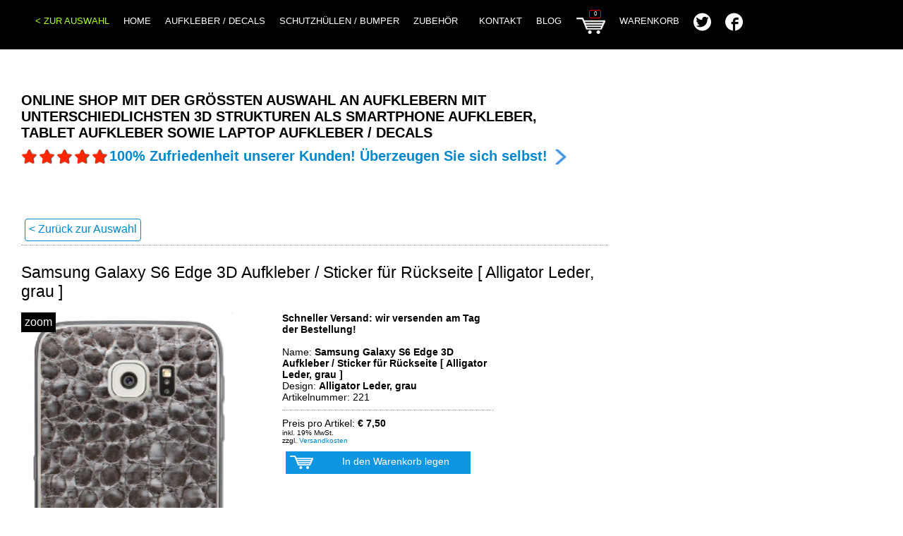

--- FILE ---
content_type: text/html
request_url: https://www.simple-sticker.com/web/de/productid/221/Samsung-Galaxy-S6-Edge-3D-Aufkleber-Sticker-fuer-Rueckseite-Alligator-Leder-grau.html
body_size: 6360
content:
    
                <!DOCTYPE html>
                <html xmlns="http://www.w3.org/1999/xhtml">
                    <head>   
                        <meta content="text/html; charset=UTF-8" http-equiv="Content-Type">
                        <title>Samsung Galaxy S6 Edge 3D Aufkleber / Sticker für Rückseite | Alligator Leder, grau</title>
                        <meta content="3D Smartphone Aufkleber | Samsung Galaxy S6 Edge 3D Aufkleber / Sticker für Rückseite | Alligator Leder, grau" name="description">
                        <meta content="Samsung Galaxy S6 Edge 3D Aufkleber / Sticker für Rückseite | Alligator Leder, grau" name="keywords">
                        
                        <meta property="og:title" content="Samsung Galaxy S6 Edge 3D Aufkleber / Sticker für Rückseite | Alligator Leder, grau" />
                        <meta property="og:image" content="https://www.simple-sticker.com/web/user/product/Samsung-Galaxy-S6-Edge-3D-Aufkleber-Sticker-Leder-Alligator-grau.jpg" />
                        <meta property="og:description" content="3D Smartphone Aufkleber | Samsung Galaxy S6 Edge 3D Aufkleber / Sticker für Rückseite | Alligator Leder, grau" />
                        <meta property="og:url" content="https://www.simple-sticker.com/web/de/productid/221/detail.html" />
                        <meta property="og:country-name" content="DEU">
                        <meta content="index,follow" name="robots">
                        
                        <meta content="10 days" name="revisit-after">
                        <meta name="viewport" content="width=device-width,initial-scale=1.0">
                        

                        <link rel="shortcut icon" href="https://www.simple-sticker.com/web/sources/images/logo-simple-sticker.png">
                        
                        <!-- YUI SOURCE -->
                        <script src="https://www.simple-sticker.com/web/sources/lib/yui/yahoo-min.js" type="text/javascript"></script>
                        <script src="https://www.simple-sticker.com/web/sources/lib/yui/event-min.js" type="text/javascript"></script>
                        <script src="https://www.simple-sticker.com/web/sources/lib/yui/connection-min.js" type="text/javascript"></script>
                        <script src="https://www.simple-sticker.com/web/sources/lib/yui/dom-min.js" type="text/javascript"></script>
                        <script src="https://www.simple-sticker.com/web/sources/lib/yui/container-min.js" type="text/javascript"></script>
                        <script src="https://www.simple-sticker.com/web/sources/lib/yui/animation-min.js" type="text/javascript"></script>
                            
                        <link href="https://www.simple-sticker.com/web/sources/css/yui/container.css" type="text/css" rel="stylesheet">


                        <!-- JQUERY SOURCE -->	

                        <script src="https://www.simple-sticker.com/web/sources/lib/jquery/jquery-1.8.2.min.js" type="text/javascript"></script>
                        <script src="https://www.simple-sticker.com/web/sources/lib/jquery/jquery.stickyPanel.min.js" type="text/javascript"></script>
                        <script src="https://www.simple-sticker.com/web/sources/lib/jquery/jquery.cycle.all.js" type="text/javascript"></script>
                            
                        <!-- SLICKNAV -->
                        <script src="https://www.simple-sticker.com/web/sources/lib/jquery/jquery.slicknav.js" type="text/javascript"></script>
                        <link href="https://www.simple-sticker.com/web/sources/css/jquery/slicknav.css" type="text/css" rel="stylesheet">
    
                        
                        <!-- LOCAL SOURCE -->
                        <script src="https://www.simple-sticker.com/core/util/environment.js" type="text/javascript"></script>
                        <script src="https://www.simple-sticker.com/core/util/base.js" type="text/javascript"></script>
                        <script src="https://www.simple-sticker.com/core/util/onloadcommentpage.js" type="text/javascript"></script>
                        <script src="https://www.simple-sticker.com/core/util/blog.js" type="text/javascript"></script>

                        <!-- LOCAL OBJ -->
                        <script src="https://www.simple-sticker.com/web/sources/js/util/objUtil.js" type="text/javascript"></script>
                        <script src="https://www.simple-sticker.com/web/sources/js/util/objOrderBook.js" type="text/javascript"></script>
                        <script src="https://www.simple-sticker.com/web/sources/js/util/objOrderCustomerData.js" type="text/javascript"></script>
                        <script src="https://www.simple-sticker.com/web/sources/js/util/objProduct.js" type="text/javascript"></script>
                        <script src="https://www.simple-sticker.com/web/sources/js/util/objPayPal.js" type="text/javascript"></script>
                        <script src="https://www.simple-sticker.com/web/sources/js/layer/objLayerOrder.js" type="text/javascript"></script>
                        <script src="https://www.simple-sticker.com/web/sources/js/layer/objLayerInfo.js" type="text/javascript"></script>
                            
                        <link href="https://www.simple-sticker.com/web/sources/css/mainnavigation.css" type="text/css" rel="stylesheet">
                        <link href="https://www.simple-sticker.com/web/sources/css/layer.css" type="text/css" rel="stylesheet">
                        <link href="https://www.simple-sticker.com/web/sources/css/blog.css" type="text/css" rel="stylesheet">
                        <link href="https://www.simple-sticker.com/web/sources/css/base.css" type="text/css" rel="stylesheet">
                        
                        

                        
                        <link href="https://www.simple-sticker.com/web/sources/css/shop.css" type="text/css" rel="stylesheet">
                        <link href="https://www.simple-sticker.com/web/sources/lib/icomoon/style.css" type="text/css" rel="stylesheet">
                        
                        

          

                        
                        
                        
                        <!--GOOGLE ANALYTICS-->
                        <!--script>
                          (function(i,s,o,g,r,a,m){i["GoogleAnalyticsObject"]=r;i[r]=i[r]||function(){
                          (i[r].q=i[r].q||[]).push(arguments)},i[r].l=1*new Date();a=s.createElement(o),
                          m=s.getElementsByTagName(o)[0];a.async=1;a.src=g;m.parentNode.insertBefore(a,m)
                          })(window,document,"script","//www.google-analytics.com/analytics.js","ga");

                          ga("create", "UA-44513718-1", "simple-sticker.com");
                          ga("set", "anonymizeIp", true);
                          ga("send", "pageview");

                        </script-->
                        
                        <script type="text/javascript">
                            $(function(){
                                $("#s2itsubmenu li").hover(function(){
                                    $(this).children("ul").stop(false,true).fadeIn(300);
                                }, function(){
                                    $(this).children("ul").stop(false,true).fadeOut(300);
                                })
                            })
                        </script> 
                        
                        <script>
                            $(function(){
                                    $("#main-menu").slicknav();
                            });
                        </script>
                        

                        <!-- SLIDESHOW -->
                        <script src="https://www.simple-sticker.com/web/sources/lib/ResponsiveSlides/responsiveslides.min.js" type="text/javascript"></script>
                        <link href="https://www.simple-sticker.com/web/sources/lib/ResponsiveSlides/responsiveslides.css" type="text/css" rel="stylesheet">
                        <link href="https://www.simple-sticker.com/web/sources/lib/ResponsiveSlides/themes/themes.css" type="text/css" rel="stylesheet">
                            
                        


                        
                    </head>
                    <body class="yui-skin-sam" onload="startLoadingBody();">
                        <input type="hidden" id="lang" name="lang" value="de">
            
                

                                

                        <div id="content" class="before-content-move">
                            <div id="subcontent">

                                <div id="top" >
                                    <div class="floatLeft" id="topleft">
                                    </div>
                                    <div id="topcenter">
                                        <div class="floatLeft" id="top-header">

                                            
                                        </div>

                                        <div id="main-sub-menu-box" class="">
                                        
                                                
                                                <div class="menu" id="mainmenu"><ul id=main-menu><li><span><a href="https://www.simple-sticker.com/web/de/selection.html" class="" id="selection" style="color:greenyellow; border: none;">&lt; Zur Auswahl</a></span></li><li class=""><a  id="index" class=" navtab_base" href="https://www.simple-sticker.com/web/de/index.html">Home</a></li><li class=""><a  id="aufkleber-decals" class=" navtab_base" href="https://www.simple-sticker.com/web/de/aufkleber-decals.html">Aufkleber / Decals</a></li><li class=""><a  id="schutzhuellen-cases-bumper" class=" navtab_base" href="https://www.simple-sticker.com/web/de/schutzhuellen-cases-bumper.html">Schutzhüllen / Bumper</a></li><li class=""><a  id="iphone-ipad-macbook-zubehoer" class=" navtab_base" href="https://www.simple-sticker.com/web/de/iphone-ipad-macbook-zubehoer.html">Zubehör</a></li><li class=""><a  id="contact" class=" navtab_base" href="https://www.simple-sticker.com/web/de/contact.html">Kontakt</a></li><li class=""><a  id="blog" class=" navtab_base" href="https://www.simple-sticker.com/web/de/blog.html">Blog</a></li><li class=""><a  id="order" class=" navtab_base" href="https://www.simple-sticker.com/web/de/order.html"><div id="warenkorb" style="float:left; padding-top:4px;"></div><div id="ordercount"></div>&nbsp;&nbsp;Warenkorb</a></li><li class=" menu-icon" style="padding-top:4px;"><a style="font-size:25px;" title="Twitter Account - 3D Aufkleber für Smartphone, Tablet und Laptop" href="https://twitter.com/simple_sticker" target="_blank"><div style="background-size:25px; height:15px; width: 25px;float:left;" class="icon-twitter2"></div></a></li><li class=" menu-icon" style="padding-top:4px;"><a style="font-size:25px;" title="Facebook Account - 3D Aufkleber für Smartphone, Tablet und Laptop" href="https://www.facebook.com/simplesticker" target="_blank"><div style="background-size:25px; height:15px; width: 25px;float:left;" class="icon-facebook2"></div></a></li></ul></div> 

                                                <!--div id="lang">
                                                    <div id="lang_de" class="lang_de">DE</div>
                                                    <div style="float:left;">|</div>
                                                    <div id="lang_en" class="lang_en">EN</div>
                                                </div-->
                                           
                                            
                                                
                                                
                                            
                                        </div>
                                    </div> 

                                    <div class="floatLeft" id="topright">
                                    </div>
                                </div>

                                <div class="clear"></div>
                               
                                
                                <div class="clear"></div>
                                <div id="middle">
                                    <div class="floatLeft" id="middleleft">
                                        
                                    </div>
                                    <div class="floatLeft" id="middlecenter">
                                        <div id="middlecenterleft">
                                        
                                            <div id="product-category-menu" class="">
                                                <div id="product-category"><div style="float:left;font-size:16px;margin-top:4px;padding-right:10px;padding-left:20px;cursor:default;" id="cat-quality" class="">Produkt: </div><div class="clear"></div><div class="product-menu-item"><div id="productcategoryitem-box-6"><div onclick="setCategory(6, 'norelode');" class="cat-box cat-box-nonselected"><div class=" navtab_base" id="productcategoryitem-6">Aufkleber / Decals</div></div></div></div><div class="clear"></div><div class="product-menu-item"><div id="productcategoryitem-box-24"><div onclick="setCategory(24, 'norelode');" class="cat-box cat-box-nonselected"><div class=" navtab_base" id="productcategoryitem-24">Schutzhüllen / Bumper</div></div></div></div><div class="clear"></div><div class="product-menu-item"><div id="productcategoryitem-box-65"><div onclick="setCategory(65, 'norelode');" class="cat-box cat-box-nonselected"><div class=" navtab_base" id="productcategoryitem-65">Blickschutzfolie</div></div></div></div><div class="clear"></div><div class="product-menu-item"><div id="productcategoryitem-box-66"><div onclick="setCategory(66, 'norelode');" class="cat-box cat-box-nonselected"><div class=" navtab_base" id="productcategoryitem-66">Displayschutzfolie</div></div></div></div><div class="clear"></div><div class="product-menu-item"><div id="productcategoryitem-box-56"><div onclick="setCategory(56, 'norelode');" class="cat-box cat-box-nonselected"><div class=" navtab_base" id="productcategoryitem-56">Zubehör</div></div></div></div><div class="clear"></div><div style="float:left;font-size:16px;margin-top:4px;padding-right:10px;padding-left:20px;cursor:default;" id="cat-brand" class="">Nach Herstellern: </div><div class="clear"></div><div class="product-menu-item"><div id="productcategoryitem-box-75"><div onclick="setCategory(75, 'norelode');" class="cat-box cat-box-nonselected"><div class=" navtab_base" id="productcategoryitem-75">Apple</div></div></div></div><div class="clear"></div><div class="product-menu-item"><div id="productcategoryitem-box-80"><div onclick="setCategory(80, 'norelode');" class="cat-box cat-box-nonselected"><div class=" navtab_base" id="productcategoryitem-80">Amazon</div></div></div></div><div class="clear"></div><div class="product-menu-item"><div id="productcategoryitem-box-77"><div onclick="setCategory(77, 'norelode');" class="cat-box cat-box-nonselected"><div class=" navtab_base" id="productcategoryitem-77">Sony</div></div></div></div><div class="clear"></div><div class="product-menu-item"><div id="productcategoryitem-box-78"><div onclick="setCategory(78, 'norelode');" class="cat-box cat-box-nonselected"><div class=" navtab_base" id="productcategoryitem-78">Samsung</div></div></div></div><div class="clear"></div><div class="product-menu-item"><div id="productcategoryitem-box-108"><div onclick="setCategory(108, 'norelode');" class="cat-box cat-box-nonselected"><div class=" navtab_base" id="productcategoryitem-108">Microsoft</div></div></div></div><div class="clear"></div><div class="product-menu-item"><div id="productcategoryitem-box-76"><div onclick="setCategory(76, 'norelode');" class="cat-box cat-box-nonselected"><div class=" navtab_base" id="productcategoryitem-76">HTC</div></div></div></div><div class="clear"></div><div class="product-menu-item"><div id="productcategoryitem-box-79"><div onclick="setCategory(79, 'norelode');" class="cat-box cat-box-nonselected"><div class=" navtab_base" id="productcategoryitem-79">Huawei</div></div></div></div><div class="clear"></div><div style="float:left;font-size:16px;margin-top:4px;padding-right:10px;padding-left:20px;cursor:default;" id="cat-device" class="">Nach Modellen: </div><div class="clear"></div><div class="product-menu-item"><div id="productcategoryitem-box-9"><div onclick="setCategory(9, 'norelode');" class="cat-box cat-box-nonselected"><div class=" navtab_base" id="productcategoryitem-9">iPhone</div></div></div></div><div class="clear"></div><div class="product-menu-item"><div id="productcategoryitem-box-4"><div onclick="setCategory(4, 'norelode');" class="cat-box cat-box-nonselected"><div class=" navtab_base" id="productcategoryitem-4">iPad</div></div></div></div><div class="clear"></div><div class="product-menu-item"><div id="productcategoryitem-box-67"><div onclick="setCategory(67, 'norelode');" class="cat-box cat-box-nonselected"><div class=" navtab_base" id="productcategoryitem-67">iPad mini</div></div></div></div><div class="clear"></div><div class="product-menu-item"><div id="productcategoryitem-box-5"><div onclick="setCategory(5, 'norelode');" class="cat-box cat-box-nonselected"><div class=" navtab_base" id="productcategoryitem-5">MacBook</div></div></div></div><div class="clear"></div><div class="product-menu-item"><div id="productcategoryitem-box-60"><div onclick="setCategory(60, 'norelode');" class="cat-box cat-box-nonselected"><div class=" navtab_base" id="productcategoryitem-60">MacBook Air 11"</div></div></div></div><div class="clear"></div><div class="product-menu-item"><div id="productcategoryitem-box-61"><div onclick="setCategory(61, 'norelode');" class="cat-box cat-box-nonselected"><div class=" navtab_base" id="productcategoryitem-61">MacBook Air 13"</div></div></div></div><div class="clear"></div><div class="product-menu-item"><div id="productcategoryitem-box-62"><div onclick="setCategory(62, 'norelode');" class="cat-box cat-box-nonselected"><div class=" navtab_base" id="productcategoryitem-62">MacBook Pro 13"</div></div></div></div><div class="clear"></div><div class="product-menu-item"><div id="productcategoryitem-box-95"><div onclick="setCategory(95, 'norelode');" class="cat-box cat-box-nonselected"><div class=" navtab_base" id="productcategoryitem-95">Amazon Fire Phone</div></div></div></div><div class="clear"></div><div class="product-menu-item"><div id="productcategoryitem-box-86"><div onclick="setCategory(86, 'norelode');" class="cat-box cat-box-nonselected"><div class=" navtab_base" id="productcategoryitem-86">Sony Xperia Z</div></div></div></div><div class="clear"></div><div class="product-menu-item"><div id="productcategoryitem-box-81"><div onclick="setCategory(81, 'norelode');" class="cat-box cat-box-nonselected"><div class=" navtab_base" id="productcategoryitem-81">Sony Xperia Z1</div></div></div></div><div class="clear"></div><div class="product-menu-item"><div id="productcategoryitem-box-82"><div onclick="setCategory(82, 'norelode');" class="cat-box cat-box-nonselected"><div class=" navtab_base" id="productcategoryitem-82">Sony Xperia Z1 Compact</div></div></div></div><div class="clear"></div><div class="product-menu-item"><div id="productcategoryitem-box-83"><div onclick="setCategory(83, 'norelode');" class="cat-box cat-box-nonselected"><div class=" navtab_base" id="productcategoryitem-83">Sony Xperia Z2</div></div></div></div><div class="clear"></div><div class="product-menu-item"><div id="productcategoryitem-box-84"><div onclick="setCategory(84, 'norelode');" class="cat-box cat-box-nonselected"><div class=" navtab_base" id="productcategoryitem-84">Sony Xperia Z3</div></div></div></div><div class="clear"></div><div class="product-menu-item"><div id="productcategoryitem-box-85"><div onclick="setCategory(85, 'norelode');" class="cat-box cat-box-nonselected"><div class=" navtab_base" id="productcategoryitem-85">Sony Xperia Z3 Compact</div></div></div></div><div class="clear"></div><div class="product-menu-item"><div id="productcategoryitem-box-114"><div onclick="setCategory(114, 'norelode');" class="cat-box cat-box-nonselected"><div class=" navtab_base" id="productcategoryitem-114">Sony Xperia Z3 Plus</div></div></div></div><div class="clear"></div><div class="product-menu-item"><div id="productcategoryitem-box-116"><div onclick="setCategory(116, 'norelode');" class="cat-box cat-box-nonselected"><div class=" navtab_base" id="productcategoryitem-116">Sony Xperia Z5</div></div></div></div><div class="clear"></div><div class="product-menu-item"><div id="productcategoryitem-box-117"><div onclick="setCategory(117, 'norelode');" class="cat-box cat-box-nonselected"><div class=" navtab_base" id="productcategoryitem-117">Sony Xperia Z5 Compact</div></div></div></div><div class="clear"></div><div class="product-menu-item"><div id="productcategoryitem-box-118"><div onclick="setCategory(118, 'norelode');" class="cat-box cat-box-nonselected"><div class=" navtab_base" id="productcategoryitem-118">Sony Xperia Z5 Premium</div></div></div></div><div class="clear"></div><div class="product-menu-item"><div id="productcategoryitem-box-115"><div onclick="setCategory(115, 'norelode');" class="cat-box cat-box-nonselected"><div class=" navtab_base" id="productcategoryitem-115">Sony Xperia M4 Aqua</div></div></div></div><div class="clear"></div><div class="product-menu-item"><div id="productcategoryitem-box-110"><div onclick="setCategory(110, 'norelode');" class="cat-box cat-box-nonselected"><div class=" navtab_base" id="productcategoryitem-110">Sony Playstation 3 Original, PS3</div></div></div></div><div class="clear"></div><div class="product-menu-item"><div id="productcategoryitem-box-106"><div onclick="setCategory(106, 'norelode');" class="cat-box cat-box-nonselected"><div class=" navtab_base" id="productcategoryitem-106">Sony Playstation 3 Slim, PS3</div></div></div></div><div class="clear"></div><div class="product-menu-item"><div id="productcategoryitem-box-105"><div onclick="setCategory(105, 'norelode');" class="cat-box cat-box-nonselected"><div class=" navtab_base" id="productcategoryitem-105">Sony Playstation 4, PS4</div></div></div></div><div class="clear"></div><div class="product-menu-item"><div id="productcategoryitem-box-93"><div onclick="setCategory(93, 'norelode');" class="cat-box cat-box-nonselected"><div class=" navtab_base" id="productcategoryitem-93">Samsung Galaxy S6</div></div></div></div><div class="clear"></div><div class="product-menu-item"><div id="productcategoryitem-box-94"><div onclick="setCategory(94, 'norelode');" class="cat-box cat-box-nonselected"><div class=" navtab_base" id="productcategoryitem-94">Samsung Galaxy S6 Edge</div></div></div></div><div class="clear"></div><div class="product-menu-item"><div id="productcategoryitem-box-109"><div onclick="setCategory(109, 'norelode');" class="cat-box cat-box-nonselected"><div class=" navtab_base" id="productcategoryitem-109">XBox 360</div></div></div></div><div class="clear"></div><div class="product-menu-item"><div id="productcategoryitem-box-107"><div onclick="setCategory(107, 'norelode');" class="cat-box cat-box-nonselected"><div class=" navtab_base" id="productcategoryitem-107">XBox One</div></div></div></div><div class="clear"></div><div class="product-menu-item"><div id="productcategoryitem-box-91"><div onclick="setCategory(91, 'norelode');" class="cat-box cat-box-nonselected"><div class=" navtab_base" id="productcategoryitem-91">HTC One M7</div></div></div></div><div class="clear"></div><div class="product-menu-item"><div id="productcategoryitem-box-90"><div onclick="setCategory(90, 'norelode');" class="cat-box cat-box-nonselected"><div class=" navtab_base" id="productcategoryitem-90">HTC One M8</div></div></div></div><div class="clear"></div><div class="product-menu-item"><div id="productcategoryitem-box-89"><div onclick="setCategory(89, 'norelode');" class="cat-box cat-box-nonselected"><div class=" navtab_base" id="productcategoryitem-89">HTC One M9</div></div></div></div><div class="clear"></div><div class="product-menu-item"><div id="productcategoryitem-box-87"><div onclick="setCategory(87, 'norelode');" class="cat-box cat-box-nonselected"><div class=" navtab_base" id="productcategoryitem-87">HTC One Mini</div></div></div></div><div class="clear"></div><div class="product-menu-item"><div id="productcategoryitem-box-88"><div onclick="setCategory(88, 'norelode');" class="cat-box cat-box-nonselected"><div class=" navtab_base" id="productcategoryitem-88">HTC One Mini 2</div></div></div></div><div class="clear"></div><div class="product-menu-item"><div id="productcategoryitem-box-92"><div onclick="setCategory(92, 'norelode');" class="cat-box cat-box-nonselected"><div class=" navtab_base" id="productcategoryitem-92">Huawei Ascend P7</div></div></div></div><div class="clear"></div><div style="float:left;font-size:16px;margin-top:4px;padding-right:10px;padding-left:20px;cursor:default;" id="cat-color" class="">Farbe: </div><div class="clear"></div><div class="product-menu-item"><div id="productcategoryitem-box-31"><div onclick="setCategory(31, 'norelode');" class="cat-box cat-box-nonselected"><div class=" navtab_base" id="productcategoryitem-31">Schwarz</div></div></div></div><div class="clear"></div><div class="product-menu-item"><div id="productcategoryitem-box-32"><div onclick="setCategory(32, 'norelode');" class="cat-box cat-box-nonselected"><div class=" navtab_base" id="productcategoryitem-32">Weiß</div></div></div></div><div class="clear"></div><div class="product-menu-item"><div id="productcategoryitem-box-33"><div onclick="setCategory(33, 'norelode');" class="cat-box cat-box-nonselected"><div class=" navtab_base" id="productcategoryitem-33">Grau</div></div></div></div><div class="clear"></div><div class="product-menu-item"><div id="productcategoryitem-box-34"><div onclick="setCategory(34, 'norelode');" class="cat-box cat-box-nonselected"><div class=" navtab_base" id="productcategoryitem-34">Braun</div></div></div></div><div class="clear"></div><div class="product-menu-item"><div id="productcategoryitem-box-35"><div onclick="setCategory(35, 'norelode');" class="cat-box cat-box-nonselected"><div class=" navtab_base" id="productcategoryitem-35">Bunt</div></div></div></div><div class="clear"></div><div class="product-menu-item"><div id="productcategoryitem-box-36"><div onclick="setCategory(36, 'norelode');" class="cat-box cat-box-nonselected"><div class=" navtab_base" id="productcategoryitem-36">Blau</div></div></div></div><div class="clear"></div><div class="product-menu-item"><div id="productcategoryitem-box-37"><div onclick="setCategory(37, 'norelode');" class="cat-box cat-box-nonselected"><div class=" navtab_base" id="productcategoryitem-37">Grün</div></div></div></div><div class="clear"></div><div class="product-menu-item"><div id="productcategoryitem-box-38"><div onclick="setCategory(38, 'norelode');" class="cat-box cat-box-nonselected"><div class=" navtab_base" id="productcategoryitem-38">Pink</div></div></div></div><div class="clear"></div><div class="product-menu-item"><div id="productcategoryitem-box-39"><div onclick="setCategory(39, 'norelode');" class="cat-box cat-box-nonselected"><div class=" navtab_base" id="productcategoryitem-39">Violett</div></div></div></div><div class="clear"></div><div class="product-menu-item"><div id="productcategoryitem-box-40"><div onclick="setCategory(40, 'norelode');" class="cat-box cat-box-nonselected"><div class=" navtab_base" id="productcategoryitem-40">Gold</div></div></div></div><div class="clear"></div><div class="product-menu-item"><div id="productcategoryitem-box-41"><div onclick="setCategory(41, 'norelode');" class="cat-box cat-box-nonselected"><div class=" navtab_base" id="productcategoryitem-41">Mit Strasssteinen</div></div></div></div><div class="clear"></div><div class="product-menu-item"><div id="productcategoryitem-box-42"><div onclick="setCategory(42, 'norelode');" class="cat-box cat-box-nonselected"><div class=" navtab_base" id="productcategoryitem-42">Rot</div></div></div></div><div class="clear"></div><div class="product-menu-item"><div id="productcategoryitem-box-44"><div onclick="setCategory(44, 'norelode');" class="cat-box cat-box-nonselected"><div class=" navtab_base" id="productcategoryitem-44">Türkis</div></div></div></div><div class="clear"></div><div class="product-menu-item"><div id="productcategoryitem-box-45"><div onclick="setCategory(45, 'norelode');" class="cat-box cat-box-nonselected"><div class=" navtab_base" id="productcategoryitem-45">Orange</div></div></div></div><div class="clear"></div><div class="product-menu-item"><div id="productcategoryitem-box-49"><div onclick="setCategory(49, 'norelode');" class="cat-box cat-box-nonselected"><div class=" navtab_base" id="productcategoryitem-49">Anthrazit</div></div></div></div><div class="clear"></div><div class="product-menu-item"><div id="productcategoryitem-box-50"><div onclick="setCategory(50, 'norelode');" class="cat-box cat-box-nonselected"><div class=" navtab_base" id="productcategoryitem-50">Rosa</div></div></div></div><div class="clear"></div><div class="product-menu-item"><div id="productcategoryitem-box-57"><div onclick="setCategory(57, 'norelode');" class="cat-box cat-box-nonselected"><div class=" navtab_base" id="productcategoryitem-57">Silber</div></div></div></div><div class="clear"></div><div style="float:left;font-size:16px;margin-top:4px;padding-right:10px;padding-left:20px;cursor:default;" id="cat-motive" class="">Motiv: </div><div class="clear"></div><div class="product-menu-item"><div id="productcategoryitem-box-15"><div onclick="setCategory(15, 'norelode');" class="cat-box cat-box-nonselected"><div class=" navtab_base" id="productcategoryitem-15">Weihnachten</div></div></div></div><div class="clear"></div><div class="product-menu-item"><div id="productcategoryitem-box-21"><div onclick="setCategory(21, 'norelode');" class="cat-box cat-box-nonselected"><div class=" navtab_base" id="productcategoryitem-21">Leder</div></div></div></div><div class="clear"></div><div class="product-menu-item"><div id="productcategoryitem-box-46"><div onclick="setCategory(46, 'norelode');" class="cat-box cat-box-nonselected"><div class=" navtab_base" id="productcategoryitem-46">Sternzeichen</div></div></div></div><div class="clear"></div><div class="product-menu-item"><div id="productcategoryitem-box-101"><div onclick="setCategory(101, 'norelode');" class="cat-box cat-box-nonselected"><div class=" navtab_base" id="productcategoryitem-101">Holz</div></div></div></div><div class="clear"></div><div class="product-menu-item"><div id="productcategoryitem-box-102"><div onclick="setCategory(102, 'norelode');" class="cat-box cat-box-nonselected"><div class=" navtab_base" id="productcategoryitem-102">Stahl / Metall</div></div></div></div><div class="clear"></div><div class="product-menu-item"><div id="productcategoryitem-box-103"><div onclick="setCategory(103, 'norelode');" class="cat-box cat-box-nonselected"><div class=" navtab_base" id="productcategoryitem-103">Beton / Stein/ Marmor</div></div></div></div><div class="clear"></div><div class="product-menu-item"><div id="productcategoryitem-box-104"><div onclick="setCategory(104, 'norelode');" class="cat-box cat-box-nonselected"><div class=" navtab_base" id="productcategoryitem-104">Leine / Stoff</div></div></div></div><div class="clear"></div><div class="product-menu-item"><div id="productcategoryitem-box-16"><div onclick="setCategory(16, 'norelode');" class="cat-box cat-box-nonselected"><div class=" navtab_base" id="productcategoryitem-16">Geometrie</div></div></div></div><div class="clear"></div><div class="product-menu-item"><div id="productcategoryitem-box-22"><div onclick="setCategory(22, 'norelode');" class="cat-box cat-box-nonselected"><div class=" navtab_base" id="productcategoryitem-22">Carbon / Karbon</div></div></div></div><div class="clear"></div><div class="product-menu-item"><div id="productcategoryitem-box-17"><div onclick="setCategory(17, 'norelode');" class="cat-box cat-box-nonselected"><div class=" navtab_base" id="productcategoryitem-17">Natur</div></div></div></div><div class="clear"></div><div class="product-menu-item"><div id="productcategoryitem-box-111"><div onclick="setCategory(111, 'norelode');" class="cat-box cat-box-nonselected"><div class=" navtab_base" id="productcategoryitem-111">Tartan</div></div></div></div><div class="clear"></div><div class="product-menu-item"><div id="productcategoryitem-box-18"><div onclick="setCategory(18, 'norelode');" class="cat-box cat-box-nonselected"><div class=" navtab_base" id="productcategoryitem-18">Abstrakt</div></div></div></div><div class="clear"></div><div class="product-menu-item"><div id="productcategoryitem-box-20"><div onclick="setCategory(20, 'norelode');" class="cat-box cat-box-nonselected"><div class=" navtab_base" id="productcategoryitem-20">Struktur</div></div></div></div><div class="clear"></div><div class="product-menu-item"><div id="productcategoryitem-box-51"><div onclick="setCategory(51, 'norelode');" class="cat-box cat-box-nonselected"><div class=" navtab_base" id="productcategoryitem-51">Musik</div></div></div></div><div class="clear"></div><div class="product-menu-item"><div id="productcategoryitem-box-52"><div onclick="setCategory(52, 'norelode');" class="cat-box cat-box-nonselected"><div class=" navtab_base" id="productcategoryitem-52">Feuer</div></div></div></div><div class="clear"></div><div class="product-menu-item"><div id="productcategoryitem-box-55"><div onclick="setCategory(55, 'norelode');" class="cat-box cat-box-nonselected"><div class=" navtab_base" id="productcategoryitem-55">Fußball</div></div></div></div><div class="clear"></div><div style="float:left;font-size:16px;margin-top:4px;padding-right:10px;padding-left:20px;cursor:default;" id="cat-action" class="">Aktuelles: </div><div class="clear"></div><div class="product-menu-item"><div id="productcategoryitem-box-26"><div onclick="setCategory(26, 'norelode');" class="cat-box cat-box-nonselected"><div class=" navtab_base" id="productcategoryitem-26">Aktionen</div></div></div></div><div class="clear"></div><div class="product-menu-item"><div id="productcategoryitem-box-27"><div onclick="setCategory(27, 'norelode');" class="cat-box cat-box-nonselected"><div class=" navtab_base" id="productcategoryitem-27">50% RABATT</div></div></div></div><div class="clear"></div><div class="product-menu-item"><div id="productcategoryitem-box-28"><div onclick="setCategory(28, 'norelode');" class="cat-box cat-box-nonselected"><div class=" navtab_base" id="productcategoryitem-28">30% RABATT</div></div></div></div><div class="clear"></div></div>
                                            </div>

                                        </div>
                                        <div id="middlecenterright" >
                                            
                                            <div class="" id="middlecenter-text">

                                                <div class="text">
                                                    
                                                    <div style="">
                                                        <div id="header-text" style="font-weight:bold;">
                                                            <div style="margin-top:10px;margin-bottom:10px;font-weight:bold;font-size: 20px;">Online Shop mit der größten Auswahl an Aufklebern mit unterschiedlichsten 3D Strukturen als Smartphone Aufkleber, Tablet Aufkleber sowie Laptop Aufkleber / Decals</div>
                                                        </div>
                                                        <div id="bewertung-text" style="">
                                                            <a target="_blank" style="text-decoration: none; color: #525252; font-weight:bold;" href="http://feedback.ebay.de/ws/eBayISAPI.dll?ViewFeedback2&amp;userid=simple-sticker&amp;myworld=true&amp;items=25&amp;iid=-1&amp;de=off&amp;which=positive&amp;interval=365"><span class="bewertungsstern"></span><span class="bewertungsstern"></span><span class="bewertungsstern"></span><span class="bewertungsstern"></span><span class="bewertungsstern"></span><span style="float:left;">100% Zufriedenheit unserer Kunden! Überzeugen Sie sich selbst! </span><span class="pfeil-rechts"></span></a>
                                                        </div>
                                                    </div><br><br>
                                                    
                                                    
                                                    
                                                </div>
                                                
                                                <div id="admin-product-management" class="admin-container">
                                                    
                                                </div>

                                            </div>
                                            
                                            
                                            
                                            <div id="product-overview">
                                                
                                                
                                                
            
                <div><a style="text-decoration:none;" id="selection" class="button-text-blue" href="https://www.simple-sticker.com/web/de/selection.html">&lt;  Zur&uuml;ck zur Auswahl</a></div>
                <br><br>
                <div class="clear"></div>
                <div itemscope itemtype="http://data-vocabulary.org/Product" class="product-box">

                    <style>

                        #middlecenterleft { display:none; }

                    </style>

                    
                <div class="product-caption"><h1>Samsung Galaxy S6 Edge 3D Aufkleber / Sticker für Rückseite [ Alligator Leder, grau ]</h1></div>
                <div style="" class="product-img-box">
                    <div class="before-go-to-orderbook" id="product-img"><div style="position: absolute; float:left; color:white; background-color:black; padding: 5px;">zoom</div><div style="float:left;cursor:pointer;"><img  onclick="getProductSlideshow(221);" title="Samsung Galaxy S6 Edge 3D Aufkleber / Sticker für Rückseite - Alligator Leder, grau" alt="Samsung Galaxy S6 Edge 3D Aufkleber / Sticker für Rückseite - Alligator Leder, grau" width="300" src="https://www.simple-sticker.com/web/user/product/Samsung-Galaxy-S6-Edge-3D-Aufkleber-Sticker-Leder-Alligator-grau.jpg"></div><div class="clear"></div></div>
                    <div class="before-go-to-orderbook-gost hidden" id="product-img-gost"><div style="position: absolute; float:left; color:white; background-color:black; padding: 5px;">zoom</div><div style="float:left;cursor:pointer;"><img  onclick="getProductSlideshow(221);" title="Samsung Galaxy S6 Edge 3D Aufkleber / Sticker für Rückseite - Alligator Leder, grau" alt="Samsung Galaxy S6 Edge 3D Aufkleber / Sticker für Rückseite - Alligator Leder, grau" width="300" src="https://www.simple-sticker.com/web/user/product/Samsung-Galaxy-S6-Edge-3D-Aufkleber-Sticker-Leder-Alligator-grau.jpg"></div><div class="clear"></div></div>
                    <div class="clear"></div>
                    
                </div>
                <div class="product-info-box">
                    
                    <div style="float:left;font-weight:bold;">Schneller Versand: wir versenden am Tag der Bestellung!<br><br></div><br>
                    
                    
                    <div itemprop="name">Name: <b>Samsung Galaxy S6 Edge 3D Aufkleber / Sticker für Rückseite [ Alligator Leder, grau ]</b></div>
                    <div>Design: <b>Alligator Leder, grau</b></div>
                    
                    <!--div>Design-Serie: </div-->
                    <div style="margin-bottom:10px;padding-bottom:10px; border-bottom:1px dotted #999;">Artikelnummer: 221</div>
            
                    <div class="clear"></div>
                    
                    
                    <div class="clear"></div><div style="float:left;" class="">Preis pro Artikel: <span itemprop="price" id="product-single-price" style="font-weight:bold;"> &euro; 7,50</span> <div style="font-size:10px;">inkl. 19% MwSt.</div><div style="font-size:10px;">zzgl. <a target="_blanko" href="https://www.simple-sticker.com/web/de/info.html">Versandkosten</a></div></div>
                    <meta itemprop="currency" content="EUR" />
                    <div class="clear"></div>
                    <div id="set-order-book-button-box"><div id="set-order-book-button" onclick="setOrderBookWhithSingePrice(221)" class="button-text-blue-gallerie" style="float:left;width:250px;"><div class="warenkorb-weiss"></div>In den Warenkorb legen</div></div>
                    <div class="clear"></div>
                    <div id="set-order-item-state"></div><div style="padding-top:15px;" id="set-order-item-request"></div>
                    </div><div itemprop="description" id="product-description-box">
                                                                
                                                                <div class="clear"></div>
                                                                
                                                                <div class="clear"></div>
                                                                <ul><li>Edler Aufkleber / Sticker für die Rückseite Ihres Smartphones</li><li>Hochwertige Folie mit Luftkan&auml;len für leichte und blasenfreie Anbringung</li><li>Füllbare Struktur der Oberfl&auml;che</li><li>Kinderleicht anzubringen</li><li>Kann r&uuml;ckstandslos wieder entfernt werden</li><li>Schutz vor Kratzern</li><li>Rutschfeste Oberfläche</li><li>Qualität: Made in Germany</li><li><a href="../../blog-iphone-aufkleber-anbringen-anleitung.html" target="_blank">Aufkleber / Sticker richtig anbringen - Videoanleitung</a></li></ul>
                                                                
                                                            </div>

                    
                      
                    
                </div>
                                                
                                                
                                                <!--div class="product">

                                                </div>
                                                <div class="product">

                                                </div>
                                                <div class="product">

                                                </div-->
                                            </div>
                                            
                                            <!--div id="product-additional-info" class="" style="">
                                                    <b>Keine passende <span style="color:red">Farbe</span> gefunden? Kein Problem!</b><br><br><a href="https://www.simple-sticker.com/web/de/blog-iphone-aufkleber-ipad-aufkleber-farben.html" target="_blank">Hier finden Sie die gesamte Auswahl an vorhandenen Farben mit 3D Struktur, glänzend, matt, mit Glitzereffekt und vieles mehr!</a><br><br>Wählen Sie eine oder mehrere Farben bzw. Strukturen für Ihren iPhone Aufkleber, iPad Aufkleber oder MacBook Aufkleber aus und geben Sie die Nummer der Farbe bei der Bestellung über das Kontaktformular an.<br><br>Dort können Sie auch zusätzlich angeben, ob der gewünschte iPhone Aufkleber oder iPad Aufkleber als Vollverklebung, nur für die Rückseite oder nur für die Ränder sein sollte. So bekommen Sie schnell und preiswert einen genau Ihren Wünschen entsprechenden Aufkleber.
                                            </div-->
                                        </div>

                                        
                                    </div>
                                    <!--div class="floatLeft" id="middleright">
                                        <b>NEWS</b>
                                    </div-->
                                </div>
                                <div class="clear"></div>
                                <div id="bottom">
                                    <div id="bottomleft" class="floatLeft">
                                    </div>
                                    <div id="bottomcenter">
                                        <div id="bottommenuecont">
                                            <div id="mainmenu-bottom">
                                                
                                                <ul id=main-bottom><li class=""><a  id="impressum" class=" navtab_base" href="https://www.simple-sticker.com/web/de/impressum.html">Impressum</a></li><li class=""><a  id="info" class=" navtab_base" href="https://www.simple-sticker.com/web/de/info.html">Versand- und Bezahlinformationen</a></li><li class=""><a  id="iphone-ipad-werbeartikel" class=" navtab_base" href="https://www.simple-sticker.com/web/de/iphone-ipad-werbeartikel.html">Werbeartikel</a></li><li class=""><a  id="fuer-haendler" class=" navtab_base" href="https://www.simple-sticker.com/web/de/fuer-haendler.html">Für Händler</a></li><li class=""><a  id="datenschutzerklaerung" class=" navtab_base" href="https://www.simple-sticker.com/web/de/datenschutzerklaerung.html">Datenschutzerklärung</a></li><li><a class="navtab_base" href="https://www.simple-sticker.com/core/util/admin.html">login</a></li></ul>
                                                <div style="float:left" id="simple2itinfo"><a style="padding-left: 5px;font-size: 13px;margin-left: 10px; margin-top: 3px;" href="http://www.simple2it.de" target="_blank">eCommerce L&ouml;sung von SIMPLE2IT</a></div>
                                                
                                                <div class="social-box-futter">
                                                    <a  title="Facebook Account - 3D Aufkleber für Smartphone, Tablet und Laptop" href="https://www.facebook.com/simplesticker" target="_blank"><div style="background-size:25px; height:15px; width: 25px;float:left;" class="icon-facebook2"></div></a>
                                                    <a  title="Twitter Account - 3D Aufkleber für Smartphone, Tablet und Laptop" href="https://twitter.com/simple_sticker" target="_blank"><div style="background-size:25px; height:15px; width: 25px;float:left;" class="icon-twitter2"></div></a>
                                                </div>
                                                
                                                <div class="paypal-option"></div>
                                                <div class="dp-option"></div>
                                                <div class="dhl-option"></div>
                                            </div>
                                        </div>
                                    </div>
                                    <div id="bottomright" class="floatLeft">
                                    </div>
                                </div>
                                
                                    
                                
                                    
                                
                                    

                                    
                                
                                    
                                
                                    
                                

                                <div id="deco-line"></div>
                                <div id="layerToDoInfor"></div>

                            </div>
                        </div>

                <!--div id="body-value"><div style="margin: 100px auto auto; text-align: center;"><img height="100" src="https://www.simple-sticker.com/web/sources/images/logo-simple-sticker.png"><div class="clear"></div><img height="50" src="https://www.simple-sticker.com/web/sources/images/animation.gif"></div></div-->
                       
                       <div id="loadanimation"></div>
                       <div id="mobileincludes"></div>
                </body></html>
                

--- FILE ---
content_type: text/css
request_url: https://www.simple-sticker.com/web/sources/css/yui/container.css
body_size: 986
content:

.yui-overlay, .yui-panel-container {
    position: absolute;
    visibility: hidden;
    z-index: 2;
}
.yui-panel {
    position: relative;
}
.yui-panel-container form {
    margin: 0;
}
.mask {
    bottom: 0;
    display: none;
    left: 0;
    position: absolute;
    right: 0;
    top: 0;
    z-index: 1;
}
.mask.block-scrollbars {
    overflow: auto;
}
.masked select, .drag select, .hide-select select {
}
.yui-panel-container select {
}
.hide-scrollbars, .hide-scrollbars * {
    overflow: hidden;
}
.hide-scrollbars select {
    display: none;
}
.show-scrollbars {
    overflow: auto;
}
.yui-panel-container.show-scrollbars, .yui-tt.show-scrollbars {
    overflow: visible;
}
.yui-panel-container.show-scrollbars .underlay, .yui-tt.show-scrollbars .yui-tt-shadow {
    overflow: auto;
}
.yui-panel-container.shadow .underlay.yui-force-redraw {
    padding-bottom: 1px;
}
.yui-effect-fade .underlay, .yui-effect-fade .yui-tt-shadow {
    display: none;
}
.yui-tt-shadow {
    position: absolute;
}
.yui-override-padding {
    padding: 0 !important;
}
.yui-panel-container .container-close {
    overflow: hidden;
    text-decoration: none;
    text-indent: -10000em;
}
.yui-overlay.yui-force-redraw, .yui-panel-container.yui-force-redraw {
    margin-bottom: 1px;
}
.yui-skin-sam .mask {
    background-color: #000000;
    opacity: 0.25;
}
.yui-skin-sam .yui-panel-container {
    padding: 0 1px;
}
.yui-skin-sam .yui-panel {
    border-color: #808080;
    border-style: solid;
    border-width: 1px 0;
    left: 0;
    position: relative;
    top: 0;
    z-index: 1;
}
.yui-skin-sam .yui-panel .hd, .yui-skin-sam .yui-panel .bd, .yui-skin-sam .yui-panel .ft {
    border-color: #808080;
    border-style: solid;
    border-width: 0 1px;
    margin: 0 -1px;
}
.yui-skin-sam .yui-panel .hd {
    border-bottom: 1px solid #CCCCCC;
}
.yui-skin-sam .yui-panel .bd, .yui-skin-sam .yui-panel .ft {
    background-color: #F2F2F2;
}
.yui-skin-sam .yui-panel .hd {
   
    /*background:  url("../../../sources/images/main-menu-bg.png") repeat-y scroll 0 0 transparent;*/
    background-color: black;
    color: white;
    font-size: 93%;
    font-weight: bold;
    line-height: 2;
    padding: 0 10px;
    height: 45px;
}
.yui-skin-sam .yui-panel .bd {
    padding: 10px;
}
.yui-skin-sam .yui-panel .ft {
    border-top: 1px solid #808080;
    font-size: 77%;
    padding: 5px 10px;
    height: 45px;
}
.yui-skin-sam .container-close {
    background: url("http://yui.yahooapis.com/2.9.0/build/assets/skins/sam/sprite.png") no-repeat scroll 0 -300px transparent;
    cursor: pointer;
    height: 15px;
    position: absolute;
    right: 6px;
    top: 5px;
    width: 25px;
}
.yui-skin-sam .yui-panel-container .underlay {
    left: -1px;
    right: -1px;
}
.yui-skin-sam .yui-panel-container.matte {
    background-color: #FFFFFF;
    padding: 9px 10px;
}
.yui-skin-sam .yui-panel-container.shadow {
}
.yui-skin-sam .yui-panel-container.shadow .underlay {
    /*background-color: #000000;
    bottom: -3px;
    left: -3px;
    opacity: 0.12;
    position: absolute;
    right: -3px;
    top: 2px;*/
}
.yui-skin-sam .yui-dialog .ft {
    border-top: 0 none;
    font-size: 100%;
    padding: 0 10px 10px;
}
.yui-skin-sam .yui-dialog .ft .button-group {
    display: block;
    text-align: right;
}
.yui-skin-sam .yui-dialog .ft button.default {
    font-weight: bold;
}
.yui-skin-sam .yui-dialog .ft span.default {
    background-position: 0 -1400px;
    border-color: #304369;
}
.yui-skin-sam .yui-dialog .ft span.default .first-child {
    border-color: #304369;
}
.yui-skin-sam .yui-dialog .ft span.default button {
    color: #FFFFFF;
}
.yui-skin-sam .yui-dialog .ft span.yui-button-disabled {
    background-position: 0 -1500px;
    border-color: #CCCCCC;
}
.yui-skin-sam .yui-dialog .ft span.yui-button-disabled .first-child {
    border-color: #CCCCCC;
}
.yui-skin-sam .yui-dialog .ft span.yui-button-disabled button {
    color: #A6A6A6;
}
.yui-skin-sam .yui-simple-dialog .bd .yui-icon {
    background: url("http://yui.yahooapis.com/2.9.0/build/assets/skins/sam/sprite.png") no-repeat scroll 0 0 transparent;
    float: left;
    height: 16px;
    margin-right: 10px;
    width: 16px;
}
.yui-skin-sam .yui-simple-dialog .bd span.blckicon {
    background-position: 0 -1100px;
}
.yui-skin-sam .yui-simple-dialog .bd span.alrticon {
    background-position: 0 -1050px;
}
.yui-skin-sam .yui-simple-dialog .bd span.hlpicon {
    background-position: 0 -1150px;
}
.yui-skin-sam .yui-simple-dialog .bd span.infoicon {
    background-position: 0 -1200px;
}
.yui-skin-sam .yui-simple-dialog .bd span.warnicon {
    background-position: 0 -1900px;
}
.yui-skin-sam .yui-simple-dialog .bd span.tipicon {
    background-position: 0 -1250px;
}
.yui-skin-sam .yui-tt .bd {
    background-color: #FFEE69;
    border-color: #D4C237 #A6982B #A6982B;
    border-style: solid;
    border-width: 1px;
    color: #000000;
    left: 0;
    padding: 2px 5px;
    position: relative;
    top: 0;
    z-index: 1;
}
.yui-skin-sam .yui-tt.show-scrollbars .bd {
    overflow: auto;
}
.yui-skin-sam .yui-tt-shadow {
    background-color: #000000;
    bottom: -3px;
    left: -3px;
    right: -3px;
    top: 2px;
}
.yui-skin-sam .yui-tt-shadow-visible {
    opacity: 0.12;
}


--- FILE ---
content_type: text/css
request_url: https://www.simple-sticker.com/web/sources/css/jquery/slicknav.css
body_size: 530
content:


.slicknav_menu {
	display:none;
}


.slicknav_btn {
    cursor: pointer;
    display: block;
    float: right;
    line-height: 1.125em;
    padding: 0.438em 0.625em;
    position: relative;
    vertical-align: middle;
}
.slicknav_btn .slicknav_icon-bar + .slicknav_icon-bar {
    margin-top: 0.188em;
}
.slicknav_menu {
}
.slicknav_menu .slicknav_menutxt {
    display: block;
    float: left;
    line-height: 1.188em;
}
.slicknav_menu .slicknav_icon {
    float: left;
    height: 0.875em;
    margin: 0.188em 0 0 0.438em;
    width: 1.125em;
}
.slicknav_menu .slicknav_icon:before {
    background: none repeat scroll 0 0 transparent;
    content: "";
    display: block;
    height: 0.875em;
    position: absolute;
    width: 1.125em;
}
.slicknav_menu .slicknav_no-text {
    margin: 0;
}
.slicknav_menu .slicknav_icon-bar {
    border-radius: 1px;
    box-shadow: 0 1px 0 rgba(0, 0, 0, 0.25);
    display: block;
    height: 0.125em;
    width: 1.125em;
}
.slicknav_menu:before {
    content: " ";
    display: table;
}
.slicknav_menu:after {
    clear: both;
    content: " ";
    display: table;
}
.slicknav_nav {
    clear: both;
}
.slicknav_nav ul {
    display: block;
}
.slicknav_nav li {
    display: table;
}
.slicknav_nav .slicknav_arrow {
    font-size: 0.8em;
    margin: 0 0 0 0.4em;
}
.slicknav_nav .slicknav_item {
    cursor: pointer;
}
.slicknav_nav .slicknav_item a {
    display: inline;
}
.slicknav_nav .slicknav_row {
    display: block;
}
.slicknav_nav a {
    display: block;
}
.slicknav_nav .slicknav_parent-link a {
    display: inline;
}
.slicknav_brand {
    float: left;
}
.slicknav_menu {
    background: none repeat scroll 0 0;
    background-color: black;
    box-sizing: border-box;
    font-size: 16px;
    padding: 5px;
}
.slicknav_menu * {
    box-sizing: border-box;
}
.slicknav_menu .slicknav_menutxt {
    color: #fff;
    font-weight: bold;
    text-shadow: 0 1px 3px #000;
}
.slicknav_menu .slicknav_icon-bar {
    background-color: #fff;
}
.slicknav_btn {
    background-color: #222;
    border-radius: 4px;
    margin: 5px 5px 6px;
    text-decoration: none;
    text-shadow: 0 1px 1px rgba(255, 255, 255, 0.75);
}
.slicknav_nav {
    color: #fff;
    font-size: 0.875em;
    list-style: outside none none;
    margin: 0;
    overflow: hidden;
    padding: 0;
}
.slicknav_nav ul {
    list-style: outside none none;
    margin: 0 0 0 20px;
    overflow: hidden;
    padding: 0;
}
.slicknav_nav .slicknav_row {
    margin: 2px 5px;
    padding: 5px 10px;
}
.slicknav_nav .slicknav_row:hover {
    background: none repeat scroll 0 0 #ccc;
    border-radius: 6px;
    color: #fff;
}
.slicknav_nav a {
    color: #fff;
    margin: 2px 5px;
    padding: 5px 10px;
    text-decoration: none;
    font-size: 20px;
    font-weight: normal;
    text-transform: uppercase;
}
.slicknav_nav a:hover {
    background: none repeat scroll 0 0 #ccc;
    border-radius: 6px;
    color: #222;
}
.slicknav_nav .slicknav_txtnode {
    margin-left: 15px;
}
.slicknav_nav .slicknav_item a {
    margin: 0;
    padding: 0;
}
.slicknav_nav .slicknav_parent-link a {
    margin: 0;
    padding: 0;
}
.slicknav_brand {
    color: #fff;
    font-size: 18px;
    height: 44px;
    line-height: 30px;
    padding: 7px 12px;
}


--- FILE ---
content_type: text/css
request_url: https://www.simple-sticker.com/web/sources/css/mainnavigation.css
body_size: 1854
content:
#top-menu-box{
    height: 145px;
}

.menu{
    position:relative;
    width: 100%;
    /*height:45px;*/
/*    margin-bottom: 10px;*/
    /*box-shadow: 1px 2px 3px rgba(0, 0, 0, 0.3);*/
    /*box-shadow: -5px 4px 10px 0 #999999, 5px 4px 10px 0 #999999;*/
   
    z-index: 10;
/*    padding: 5px 5px 5px 40px;*/
    /*overflow:scroll;*/
    padding-top:15px;
    background-color: black;
    height: 55px;
    text-transform: uppercase;
}

.slicknav_nav li.menu-icon a{
    height: 37px;
    overflow: hidden;
}

#main-sub-menu{
    background: url("../../sources/images/main-sub-menu-bg.png") repeat-y;
    position:relative;
    height:30px;
    width:900px;
    float: left;
    margin-bottom: 5px;
    box-shadow: -5px 4px 10px 0 #999999, 5px 4px 10px 0 #999999;
    padding-top: 0px;
    z-index: 1000;
}

#change-user-div select {
    background: none repeat scroll 0 0 #FBFBFB;
    border: 1px solid #E5E5E5;
    box-shadow: 1px 1px 2px rgba(200, 200, 200, 0.2) inset;
    color: #555555;
    font-size: 13px;
    font-weight: 200;
    line-height: 1;
    margin-bottom: 16px;
    margin-right: 6px;
    margin-top: 2px;
    outline: 0 none;
    padding: 3px;
    width: 240px;
    
}

.main-sub-menu-item a.selected {
    font-weight: bold;
}

.main-sub-menu-item a{
    font-size: 12px;
    cursor: pointer;
    display: block;
    padding: 5px;
    text-align: left;
    text-decoration: none;
    vertical-align: middle;
    font-weight: 100;
    color: white;
    letter-spacing:0px;
    float: left;
}

#mainmenu a{
    display: block;
    font-size: 14px;
    margin: 0;
    padding: 12px 10px 10px;
    text-decoration: none;
}

#bottommenuecont{
/*    width: 900px;*/
    width: 100%;
    background-color: black;
    bottom: 0;
    float: left;
    /*height: 25px;*/
    position: relative;
    width: 100%;
    z-index: 1000;
}

.navtab_base{
    float:left;
    cursor: pointer;
    text-align:center; 
    font-size:13px;
    /*background:url("../../sources/images/knot.png") no-repeat scroll right center transparent;*/
    color: black;
    font-weight: 200;
    padding-right: 20px;
    margin-top: 3px;
  
}

.selected_navtab {
    color: black;
    font-weight: bold !important;
}


.navtab_base_submenu{
      /*background: url("../../sources/images/pfeil-submenu.png") no-repeat scroll center 32px transparent;*/
}

.submenu{
    
    opacity: 0.97;
    background-color: white;
    padding: 15px;
    position: absolute;
    box-shadow: 3px 4px 5px black;
    border-radius: 4px 4px 4px 4px;
    padding-top: -20px;
    font-size: 11px;

}

.submenu a{
    color: black;
    text-decoration: none;
}

.no-display{
     display: none;
}


.submenu-item:HOVER{
    font-weight: bold;
}

.submenu-item-level2:HOVER{
    font-weight: bold;
}

.submenu-item-level3:HOVER{
    font-weight: bold;
}

.submenu-item{
    height: 15px;
    padding: 5px;
}

.submenu-item a{
    height: 15px;
    padding: 5px;
}

.submenu-item-level2{
    height: 15px;
    padding: 5px;
}

.submenu-item-level2 a{
    height: 15px;
    padding-left: 25px;
}

.submenu-item-level3{
    height: 15px;
    padding: 5px;
}

.submenu-item-level3 a{
    height: 15px;
    padding-left: 45px;
}

#lang{
    cursor: pointer;
    padding-right:5px;
    padding-top: 8px;
    color: gray;
    font-size: 14px;
    font-weight: bold;
    text-align: right;
}

.lang_de{
    /*background: url("../../sources/images/flag_de_s.png") no-repeat;*/
    height: 25px;
    width: 97%;
    float: left;
    cursor: pointer;
    
}

.lang_en{
    /*background: url("../../sources/images/flag_en_s.png") no-repeat;*/
    height: 25px;
    width: 90%;
    float: left;
    cursor: pointer;
}

.langContent{
    padding-left: 855px;
    padding-top: 10px;
    position: relative;
}





#product-category-menu div#product-category {
    display: block;
    font-size: 14px;
    z-index: 10;
}
#product-category-menu div#product-category, div#product-category div{
    /*background-color: gainsboro;*/
    list-style: none outside none;
    /*width: 200px;*/
}

.product-menu-item{
    margin-left: 5px;
    margin-top: 3px;
}

#mainmenu ul, #mainmenu ul ul {
    
    list-style: none outside none;
    margin: 0px;
/*    background-color: black;
    margin: 0;
    padding: 0;
    height: 50px;
    padding-top: 5px;
    float: left;
    width: 100%*/
}

#adminmainmenu ul {
    background-color: gainsboro;
}

#mainmenu ul > li, #mainmenu ul li {
    margin: 0;
}
#mainmenu ul > li, #mainmenu ul li {
    margin: 0;
}
#mainmenu ul li {
    display: block;
    float: left;
    font-size: 0;
    white-space: nowrap;
    padding-top: 7px;
    height: 30px;
}

#mainmenu ul li:hover {
    position: relative;
    color: gainsboro;
}

#mainmenu ul a {
    font-size: 13px;
    cursor: pointer;
    display: block;
    padding: 10px;
    padding-top: 0px;
    text-align: left;
    text-decoration: none;
    vertical-align: middle;
    font-weight: 400;
    color: white;
}

#mainmenu ul li > a {
    height: 15px;
}

#mainmenu ul li:hover > * {
    display: block;
    font-weight: bold;
}

#mainmenu ul ul {
/*    background-color: gainsboro;
    background:url("../../sources/images/main-menu-bg.png") repeat-y -500px 0;*/
    box-shadow: 3.5px 4px 5px rgba(0, 0, 0, 0.3);
    display: none;
    /*position: absolute;*/
    margin-left: -43px;
    /*margin-top: 5px;*/
    background-color: black;
    box-shadow: 3.5px 4px 5px rgba(0, 0, 0, 0.3);
    z-index: 100;
}

#mainmenu ul ul li {
    clear: both;
    height: 25px;
    width: 100%;
    background-color: black;
}

#mainmenu ul ul ul {
    left: 100%;
    top: -2px;
    position: absolute;
}

#mainmenu ul ul span a {
    background: url("../../sources/images/arrow-w.png") no-repeat scroll right center transparent;
    padding-right: 15px;
    margin-right: 15px;
}

#mainmenu ul ul span:hover > a{
    font-weight: bold;
}

#mainmenu ul span {
    background-position: right center;
    background-repeat: no-repeat;
    display: block;
    overflow: visible;
    padding-right: 0;
    height: 40px;
}

#mainmenu ul ul a{
    float:left;
    cursor: pointer;
    text-align:center;
    font-size:11px;
    /*background:url("../../sources/images/knot.png") no-repeat scroll right center transparent;*/
    font-weight: 100;
}


#mainmenu ul a.selected{
    font-weight: 200;
    color: black;
}




#mainmenu ul li:hover > a {
    text-decoration: none;
    font-weight: 200;
    font-weight: normal;
    color: gray;
}

#mainmenu ul ul li:hover > a {
    color: gray;
    text-decoration: none;
    font-weight: 200;
}

#mainmenu ul ul li a {
    text-decoration: none;
}

#mainmenu a.selected_navtab {
    color: black;
    font-weight: bold;
}
#mainmenu a.selected_navtab:hover {
    font-weight: bold;
}

#mainmenu ul a.selected_navtab {
    color: black;
    font-weight: bold !important;
}
#mainmenu ul a.selected_navtab:hover {
    color: black;
    font-weight: bold;
}

#mainmenu ul li span:hover > a {
    text-decoration: none;
    color: gray;
}



/*MENU BOTTOM*/

.social-box-futter a{
    color: white;
}

#mainmenu-bottom ul li {
    height: 20px;
    padding-left: 10px;
    padding-top: 0px;
}

#mainmenu-bottom ul a {
    cursor: pointer;
    display: block;
    font-weight: 400;
    height: 0;
    padding: 0;
    text-align: left;
    text-decoration: none;
    vertical-align: middle;
}

#mainmenu-bottom{
    /*background:url("../../sources/images/trennlinie-blau-900.png") no-repeat scroll 0 0 transparent;*/
    position:relative;
    float: left;
    /*width:100%;*/
    /*height: 25px;*/
    z-index: 1000;
    /*overflow: scroll;*/
}

#mainmenu-bottom a{
    color: white;
    text-decoration: none;
}

#mainmenu-bottom ul{
    margin-top: 0px;
    list-style: none outside none;
}

#secondmenu-bottom ul li {
    height: 20px;
    /*padding-left: 10px;*/
    padding-top: 0;
}

#secondmenu-bottom{
    /*margin-left: -50px;*/
    /*height: 25px;*/
    float: left;
}

#secondmenu-bottom ul{
    margin-top: 0px;
    list-style: none outside none;
}

#secondmenu-bottom a{
    color: white;
    text-decoration: none;
}

#secondmenu-bottom a:hover{
    color: gray;
    text-decoration: none;
}
    

#mainmenu-bottom a{
    color: white;
    text-decoration: none;
    padding-right: 10px;
}

#mainmenu-bottom a:hover{
    color: gray;
}

#mainmenu-bottom ul a.selected_navtab {
    color: white;
    font-weight: bold;
}

#mainmenu-bottom ul a:hover{
    color: gray !important;
    text-decoration: none;
}


#mainmenu-bottom a.selected_navtab:hover {
    color: white;
    font-weight: bold;
}

#mainmenu-bottom ul ul li:hover > a {
    color: white;
    text-decoration: none;
    font-weight: bold;
}


.top-onscroll-up{
    -webkit-transform: translate(0px, -160px); /* chrome & safari*/
    -moz-transform: translate(0px, -160px); /* firefox */
    -o-transform: translate(0px, -160px); /* opera */
    transform: translate(0px, -160px); /* explorer > 9 */
    
    -webkit-transition: all 1.5s ease-in-out 0s;
    -moz-transition: all 1.5s ease-in-out 0s;
    overflow:hidden;
}

.top-onscroll-down{
    -webkit-transform: translate(0px, 0px); /* chrome & safari*/
    -moz-transform: translate(0px, 0px); /* firefox */
    -o-transform: translate(0px, 0px); /* opera */
    transform: translate(0px, 0px); /* explorer > 9 */
    
    -webkit-transition: all .55s ease-in-out 0s;
    -moz-transition: all .55s ease-in-out 0s;
    overflow:hidden;
}


.main-product-category-move-top{
    -webkit-transform: translate(0px, -135px); /* chrome & safari*/
    -moz-transform: translate(0px, -135px); /* firefox */
    
    -webkit-transition: all .15s ease-in-out 0s;
    -moz-transition: all .15s ease-in-out 0s;
    background-color: #FFFFFF;
    height: 30px;
    opacity: 0.92;
    position: fixed;
    width: 100%;
    z-index: 1000;
    margin-top: -25px;
    overflow:hidden;
    
}

.main-product-category-move-down{
    -webkit-transition: all .55s ease-in-out 0s;
    -moz-transition: all .55s ease-in-out 0s;
    background-color: #FFFFFF;
    height: 30px;
    opacity: 0.92;
    position: relative;
    width: 100%;
    z-index: 1000;
    overflow:hidden;
    
}

.main-product-category-fixed{

    position: fixed !important;
    
}

#mainmenu a{
    color: white;
}

#mainmenu a.selected_navtab{
    color: white !important;
    font-weight: bold;
}

a#werbeartikeln{
/*    color: red;*/
}

a#fuer-haendler{
/*    color: red;*/
}



--- FILE ---
content_type: text/css
request_url: https://www.simple-sticker.com/web/sources/css/layer.css
body_size: 547
content:

.layer{
    height: 685px;
    width: 100%;
}

.layer-quest-box{
    height: 100px;
    width: 360px;
    padding: 20px;
    box-shadow: -5px 0 10px 0 #999999, 5px 0 10px 0 #999999;
}


.layer input{
    background: none repeat scroll 0 0 #FBFBFB;
    border: 1px solid #E5E5E5;
    box-shadow: 1px 1px 2px rgba(200, 200, 200, 0.2) inset;
    color: #555555;
    font-size: 13px;
    font-weight: 200;
    line-height: 1;
    margin-bottom: 5px;
    margin-right: 5px;
    margin-top: 2px;
    outline: 0 none;
    padding: 3px;
    width: 230px;
}

.layer select{
    background: none repeat scroll 0 0 #FBFBFB;
    border: 1px solid #E5E5E5;
    box-shadow: 1px 1px 2px rgba(200, 200, 200, 0.2) inset;
    color: #555555;
    font-size: 13px;
    font-weight: 200;
    line-height: 1;
    margin-bottom: 16px;
    margin-right: 6px;
    margin-top: 2px;
    outline: 0 none;
    padding: 3px;
    width: 240px;
}

.layer textarea{
    background: none repeat scroll 0 0 #FBFBFB;
    border: 1px solid #E5E5E5;
    box-shadow: 1px 1px 2px rgba(200, 200, 200, 0.2) inset;
    color: #555555;
    font-size: 13px;
    font-weight: 100;
    line-height: 1;
    margin-bottom: 16px;
    margin-right: 6px;
    margin-top: 2px;
    outline: 0 none;
    padding: 3px;
    width: 240px;
}

.resultbox{
    padding-top: 17px;
}

.layer-info-label{
    font-size: 13px;
    clear: both;
    color: gray;
    font-weight: 200;
}

.layer-info-value{
    font-size: 13px;
    color: gray;
    font-weight: 200;
}

.layer-elements-box{
    float:left;
    padding: 15px;
}

.layer-elements-subbox{
    float:left;
    width: 50%; 
}

.layer-tab{
    float:left;
    padding: 5px;
    margin-left: 5px;
    cursor: pointer;
    font-weight: 100;
}

.layer-tab-selected{
    font-weight: 200;
    color: white;
}

.layer-tab-box{
    padding-bottom: 10px;
    height: 27px;
    width: 850px;
    background: url("../../sources/images/main-menu-bg.png") repeat-y scroll 0 0 transparent;
    color: gainsboro;
}

.layer-head{
    padding: 5px;
}

.layer-tab:hover{
    font-weight: 200;
    color: white;
}

.yui-skin-sam .yui-panel .bd {
    padding: 0 !important;
}


.yui-skin-sam .yui-panel .bd, .yui-skin-sam .yui-panel .ft {
    background: url("../../sources/images/texture-hell.png") repeat scroll 0 0 #E6E6E6;
}

.ft .savedok{
    margin-left: 10px;
}

/*
.yui-skin-sam .yui-panel .ft {
    background: url("../../sources/images/main-menu-bg.png") repeat-y scroll 0 0 transparent !important;
    width: 850px;
}
*/


.layer-info-label-checkbox{
    font-size: 13px;
    color: gray;
    font-weight: 200;
    float:left;  
    width: 200px;
}

.layer-info-value-checkbox input{
    float:left;
    width:20px;
}

.label-mandatory{
    color: red;
}

.label-value-element-box{
    float:left;
}

.layer-info-value-short input{
    width:108px;
}

.layer input.input-disabled{
    background-color: #E5E5E5;
}

.layer input.input-enabled{
    background-color: white;
}

.layer-busy{
    background-color: white;
    /*opacity: 0.5;*/
    background: url("../../sources/images/animation-rund.gif") no-repeat scroll 50% 50% #FFFFFF !important;
}

.opacity-02{
    opacity: 0.2;
}

.layer-header{
    padding: 5px;
    padding-left: 10px;
}

.yui-skin-sam .yui-panel .ft{
    height: 60px !important;
}

--- FILE ---
content_type: text/css
request_url: https://www.simple-sticker.com/web/sources/css/blog.css
body_size: 839
content:

.blog-page-content{
    padding-top: 40px;
    max-width: 800px;
}

.blog-page-content h1{
    background-color: #1096E0;
    padding: 5px;
    color: white;
    font-weight: bold;
    font-size: 20px;
    
}

.blog-page-content h2{
    font-size: 15px;
}

.news{
    margin-bottom: 20px;
    padding-bottom: 10px;
    font-size: 20px;
    margin: auto;
    margin-top: 20px;
    margin-right: 30px;
    background: url("../../sources/images/trennlinie-blau.png") no-repeat scroll 0 100px transparent;
    width: 250px;
    float: left;
    height: 360px;
}

.news-last{
    border-bottom: none;
    margin-bottom: 10px;
    padding-bottom: 10px;
    font-size: 20px;
    margin: auto;
    margin-top: 20px;
    margin-right: 30px;
    width: 250px;
    float: left;
}

.news-head{
    background: none repeat scroll 0 0 #1096E0;
    color: white;
    font-weight: bold;
    padding: 5px;
    margin-top: 10px;
}

.news-date{
    font-size: 15px;
}

.news-main{
    font-size: 15px;
    padding-top: 10px;
    text-align: justify;
}

.news-more{
    
}

.news-caption{
    height: 25px;
    color: white; 
    /*background: url("../../sources/images/text-bg.png") repeat-y scroll 0 0 transparent; */
    background-color: gainsboro;
    text-align: left;
    font-size:20px; 
    margin-top: 40px; 
    margin-bottom:30px;
    padding-top: 2px;
    text-shadow: none;
    padding: 5px;
    /*box-shadow: 1px 2px 3px rgba(0, 0, 0, 0.3);*/
    /*text-shadow: 1px 1px gray;*/
    /*background-image: url("../../sources/images/s2it_structure.png"), url("../../sources/images/verlauf_grau.png");*/
    /*background-size: 250px, 250px 100%;*/
    /*box-shadow: 1px 2px 3px rgba(0, 0, 0, 0.3);*/
    background-color: black;
}

.news-more-hidden{
    display: none;
}

.news-more-less-button a{
    color: #0088CC;
    cursor: pointer;
    text-decoration: none;
    padding-left: 20px;
}

#blog{
    float: left;
    width: 100%;
    position: relative;
    z-index: 100;
}

#blog-form{
    padding-top: 30px;
    padding-bottom: 30px;
}

#blog-form-content{
    margin: auto;
}


#comment-blog{
    float: left;
    text-align: left;
}

#comment-blog-form{
    padding-top: 30px;
    padding-bottom: 30px;
}

#comment-blog input{
    background: none repeat scroll 0 0 #FBFBFB;
    border: 1px solid #E5E5E5;
    box-shadow: 1px 1px 2px rgba(200, 200, 200, 0.2) inset;
    color: #555555;
    font-size: 20px;
    font-weight: 200;
    line-height: 1;
    margin-bottom: 16px;
    margin-right: 6px;
    margin-top: 2px;
    outline: 0 none;
    padding: 3px;
    width: 100%;
    font-weight: 200;
    width: 700px;
}


#comment-blog textarea{
    background: none repeat scroll 0 0 #FBFBFB;
    border: 1px solid #E5E5E5;
    box-shadow: 1px 1px 2px rgba(200, 200, 200, 0.2) inset;
    color: #555555;
    font-size: 20px;
    font-weight: 200;
    line-height: 1;
    margin-bottom: 16px;
    margin-right: 6px;
    margin-top: 2px;
    outline: 0 none;
    padding: 3px;
    width: 98%;
    font-weight: 200;
    height: 200px;
}


#blog a{
    color: #0088CC;
    font-size: 12px;
}

.blog-comment{
    margin-top: 15px;
    padding: 10px;
    border: 1px dotted #555555;
}

.blog-comment-admin{
    margin-top: 15px;
    padding: 10px;
    border: 1px dashed #555555;
}

#short-news{
    float: left;
    margin: 20px;
    /*width: 250px;*/
}

.delete-icon{
    padding-left: 470px;
    cursor: pointer;
}

.blog-start {
    /*background: url("../../sources/images/zickzack-top.png") repeat-x scroll left 45px gainsboro;*/
    background: url("../../sources/images/text-bg.png") repeat-y scroll 0 0 #E6E6E6;
    /*border-radius: 4px 4px 4px 4px;*/
    box-shadow: 1px 2px 3px rgba(0, 0, 0, 0.3);
    font-size: 14px;
    height: 25px;
    padding-top: 10px;
    text-align: center;
    margin: auto;
    color: white;
    text-shadow: 1px 1px gray;
    margin-bottom: 20px;
    margin-top: 50px;
}

.news-item{
    height: 80px;
    border-bottom: 1px solid #999;
    width: 220px;
    text-align: left;
    font-size: 12px;
    cursor: pointer;
    margin-bottom: 10px;
}
.news-item a{
    color: #0088CC;
    
}

.news-deco{
    background: url("../../sources/images/hochkommas.png") no-repeat scroll 0 0;
    float: left;
    height: 60px;
    background-size: 100%;
    width: 60px;
    margin: 10px;
}

.cal{
    background: url("../../sources/images/cal.jpg") no-repeat scroll 0 0;
    float: left;
    height: 18px;
    padding-right: 10px;
    width: 18px;
}

.comment-head{
    font-weight: bold;
}

#comment-blog-text{
    font-weight: 200;
}

--- FILE ---
content_type: text/css
request_url: https://www.simple-sticker.com/web/sources/css/base.css
body_size: 4132
content:

html {
    
    height: 99%;
    font: 16px Arial,"Helvetica Neue",Helvetica,sans-serif;
}

body{
/*    background: url("../../sources/images/bg_gray.png") repeat scroll 0 0 #FFFFFF;*/
    /*background-color: #2647a0;*/
    
    color: black;
    font-size: 16px;
    margin: 0px;
    background-color: white;
    -moz-osx-font-smoothing: grayscale;
    -webkit-font-smoothing: antialiased;
}

a{
    color: #0088CC;
}

#middlecenterleft{
    width: 270px;
    float:left;
    height: 100%;
    /*margin-top: 65px;*/
    margin-right: 10px;
    /*
    background: url("../../sources/images/s2it_structure.png") repeat scroll 0 0 / 250px auto, url("../../sources/images/verlauf_grau.png") repeat scroll 0 0 / 250px 100% rgba(0, 0, 0, 0);

    background-image: url("../../sources/images/s2it_structure.png"), url("../../sources/images/verlauf_grau.png");
    background-size: 250px, 250px 100%;
    box-shadow: 1px 2px 3px rgba(0, 0, 0, 0.3);
    */
}

.animation{
/*    background: url("../../sources/images/animation.png") no-repeat scroll 0 0 #FFFFFF;*/
    background: url("../../sources/images/animation.gif") no-repeat scroll 0 0 #FFFFFF;
    background-size: 35px;
    height: 35px;
    width: 35px;
    margin: auto;
    opacity: 0.4;
    float:left;
    margin-top:5px;
    margin-right: 5px;
}

.firma-name{
    color: black;
    float: left;
    text-align: right;
    text-shadow: 0 1px white;
    font-weight: 100;
    padding-top:65px;
    padding-left: 120px;
    font-size: 15px;
    position: absolute;
    padding-top: 77px;
}
#top{
    
    height: 0px;
    position: relative;
    background: url("../../sources/images/black-bg.jpg") repeat scroll 0 0 #FFFFFF;
    width: 100%;
    z-index: 100;
    box-shadow: 0 -18px 18px -18px white inset;
    
}

#top-header{
    background: none;
    box-shadow: none;
    z-index: 100;
    text-shadow: 1px 1px black;
    /*box-shadow: 1px 2px 3px rgba(0, 0, 0, 0.3);*/

    color: gainsboro;
    
    /*background: url("../../sources/images/streifen-top.png") no-repeat scroll right -52px transparent;*/
    /*
    font: 12px arial,helvetica,sans-serif;
    text-align: left;

   
    */

    /*background: url("../../sources/images/cosco-logo.png") no-repeat;*/
    /*background: url("../../sources/images/main_logo_small.jpeg") no-repeat;*/
}

.logo-pic{
    float:left;
    padding-top: 5px;
    background-image: url("../../sources/images/s2it_structure.png"), url("../../sources/images/logo-simple-sticker.png");
    background-position: 95% 10px;
    background-repeat: no-repeat;
    background-size: 250px;
}

#deco-line{
    /*
    bottom:0px;
    width: 100%;
    position: fixed;

    z-index: 1;
    
    */
    
}

.trennlinie-blau{
    background:url("../../sources/images/trennlinie-blau.png") no-repeat scroll 0px 0px #FFFFFF;
    height: 1px;
    margin-bottom: 20px;
}


#content{

    margin: auto;
    /*background:url("../../sources/images/body_bg.jpg") repeat-x scroll 0 0 #FFFFFF;*/
     

}

#subcontent {
    /*margin-left: 200px;*/
    text-align:left;
}
 
#topcont{    
    position: relative;
}

#middlecont{
    position: relative;
    padding-top: 20px;
    height: 500px;
    
}

#bottomcont{
    position: relative;
    width: 100%;
    margin-top: 30px;
}

#leftcont{
    float: left;
}

#rightcont{
    float: left;
}

#centercont{
    float: left;
    /*background: url("../../sources/images/content_bg_gray.png") repeat scroll 0 0 #FFFFFF;*/

    /*box-shadow: 11px 8px 11px white;*/
    border-radius: 4px 4px 4px 4px;
    padding: 20px;
    background-color: #F5F5F5;
}

#topright{

}

.cosco-name{
    float:left; 
    padding-top: 22px; 
    padding-right: 470px;
}

#logo-text{
    padding-top: 34px;
    font-size:13px;
    color: #666666;
    padding-right: 15px;
    
}

.floatLeft{
    float: left;
}

.clear {
    display: block;
    clear: both;
    line-height: 0px;
    height: 0px;
    width: 0px;
    visibility:hidden;
    zoom: 1;
}

#middleleft, #middlecenter, #middleright{

}

#middleleft{
}

#middleright{
    float: left;
    padding: 30px;
    border-left: 1px dotted #1096e0;
    padding-top: 60px;
    margin-left: 20px;
}

#middlecenter{
    /*width: 900px;
    margin: auto;
    height: 480px;
    */
    height: 100%;
    width: 100%;
    background-color: white;

}

#middlecenter-text{
    font-size:15px;
    float: left;

    background-color: white;
    position: relative;
    z-index: 10;
    /*background: url("../../sources/images/texture-hell.png") repeat scroll 0 0 #E6E6E6;*/
    padding: 30px;
    padding-left: 0px;
}

#kontakt{
    background-color: white;
    height: 170px;
    color: black;
    margin-top: 20px;
    background: url("../../sources/images/rechteck_dunkel_klein.png") no-repeat scroll 10px 10px white;
    font-size: 11px;
    margin-top: 10px;
    padding-left: 40px;
    padding-top: 7px;
    text-align: left;
    position: relative;
    z-index: 100;
}


.hidden{
    display: none;
}


#bottomcenter{
    position: relative;
    z-index: 100;
    width: 100%;
    text-transform: uppercase;
}

.slogan{
    font-size:12px;
    color: #000;
}

.logo{
    height: 99px;
    width: 99px;
    float: left;
    position: absolute;
    /*padding-left: 800px;*/
}


/*
.logo{
    background: url("../../sources/images/s2it_red_3.png") no-repeat;
    height: 50px;
    width: 50px;
}
*/

.button{
    cursor: pointer;
    font-weight: bold;
    float:left; 
    padding:10px; 
    border: 1px solid #999; 
    border-radius:4px; 
    text-align: center;
    width: 125px; 
    margin-bottom: 20px;
    margin-top: 20px;
}

.button:hover{
    color:red; 
}

.button a{
    color:black; 
}

.button a:hover{
    color:red; 
}

.inprogress{
    background-color: white;
    opacity: 0.5;
    color: #999;
}

.savebutton{
    background: url("../../sources/images/save.svg") no-repeat;
    float: left;
    width: 35px;
    height: 35px;
    cursor: pointer;
    margin-top: 5px;
    margin-right: 5px;
}

.klammer{
    background: url("../../sources/images/klammer.svg") no-repeat;
    float: left;
    width: 20px;
    height: 20px;
    cursor: pointer;
}

.savedok{
    background: url("../../sources/images/check.svg") no-repeat;
    width: 35px;
    height: 35px;
    margin-top: 5px;
    float: left;
}


/*
#gallery{

    background: url("../../sources/images/s2it-start.png") no-repeat;
    height: 300px;
    width: 900px;
    box-shadow: 1px 2px 3px rgba(0, 0, 0, 0.3);
    float: left;
    z-index: 10;
    position: relative;
}
*/

#gallery{
    display: none;
}
/*

background: -moz-linear-gradient(center top , #E9E9E9 20%, #CCCCCC 100%) repeat scroll 0 0 transparent;
border-color: #BBBBBB #BBBBBB #999999;
color: #444444 !important;
text-shadow: 0 1px #FFFFFF;

background: -moz-linear-gradient(center top , #E85252 20%, #CF2E2E 100%) repeat scroll 0 0 transparent;
border-color: #AF4040 #AF4040 #9A2020;


ZICK ZACK
.design-portfolio-before, .design-portfolio-after {
    background-image: url("../images/zickzack-top.png");
    background-position: left top;
    background-repeat: repeat-x;
    float: left;
    height: 14px;
    width: 100%;
}

*/


#topcenter{
    
    /*background: url("../../sources/images/bg-top-deco.jpg") repeat-y scroll right 0 transparent;*/
}

#middle{
    width: 100%;
    margin: auto;
    /*border-top: 1px solid #999;*/
    
    position: relative;
    background: white;
}

#bottom{
    width: 100%;
    background-color: #1096E0;
    position: relative;
    left: 0;
    bottom: 0;
/*    background: url("../../sources/images/black-bg.jpg") repeat scroll 0 0 black;*/
/*    box-shadow: 0 18px 18px -18px white inset;*/
    z-index: 10;
    margin-top: 5px;
    box-shadow: 1px 1px 5px;
}

#middlecenterright{

    margin-left: 30px;
    float: left;
    width: 65%;
}


/*ADMIN AREA*/
#admin-area{
    width: 100%;
    height: 30px;
    background-color: #464646;
    background: linear-gradient(center bottom , #373737, #464646, 5px);
    color: #CCCCCC;
    font: 13px/28px sans-serif;
    text-shadow: 0 -1px 0 #444444;
    top: 0px;
    position: fixed;
    z-index:1001;
}

#cms-logo{
    height: 25px;
    float: left;
    border-right: 1px solid #555555;
}
#cms-logo-sub{
    border-right: 1px solid #333333;
    padding-left: 10px;
    padding-right: 10px;
}

#username{
    height: 20px;
    float: left;
    color: #CCCCCC;
    font: 13px/28px sans-serif;
    letter-spacing: normal;
}

#username-sub{
    border-right: 1px solid #333333;
    padding-left: 10px;
    padding-right: 10px;
   
}

#logout{
    height: 25px;
    float: left;
    border-right: 1px solid #555555;
    cursor: pointer;
}

#logout-sub{
    border-right: 1px solid #333333;
    padding-left: 10px;
    padding-right: 10px;
}

#txt_middlecenter{
    width: 100%; 
    min-height: 200px;
}

.text{
    /*border-radius: 4px 4px 4px 4px;
    box-shadow: 0 1px 3px rgba(0, 0, 0, 0.3);
    */
    height: auto;
/*    padding-left: 25px;*/
    padding-bottom: 0px;
    padding-top: 21px;
    font-size: 13px;
    text-align: left;
    margin: auto;   
   
    /*background: url("../../sources/images/h1-element.png") no-repeat scroll 24px 45px;*/
}

/* NEWS */

/*

#short-news .news{
    height: 80px;
    border-bottom: 1px solid #999;
    width: 220px;
    text-align: left;
    font-size: 11px;
    cursor: pointer;
    margin-bottom: 10px;
}

#short-news .news-last{
    height: 80px;
    border-bottom: 1px solid #999;
    width: 220px;
    text-align: left;
    font-size: 11px;
    cursor: pointer;
    margin-bottom: 10px;
}

#short-news .news a{
    color: white;
}

#short-news .news-last a{
    color: white;
}

#short-news .news-main{
    font-size: 11px;
}
*/

.global-path{
     text-align: left;
     font-size:10px;
     float:left; 
     padding-left: 10px; 
     padding-top: 10px;
     padding-bottom: 15px;
     background:url("../../sources/images/trennlinie-blau.png") no-repeat scroll 10px 35px transparent;
     width: 98%;
     text-shadow: 0 1px white;
     font-weight: 200;
     
}

.global-path a{
    text-decoration: none;
}

#textarea{
    padding-bottom: 70px;
    float: left;
    padding-top: 20px;
}


#kontakt a{
    text-decoration: none;
}

.contact-text{
    width: 250px;
    height: 200px;
    /*border-right: 1px solid #999;*/
    float: left;
    color: #525252;
    font-size: 13px;
    padding-left: 15px;
    text-align: left;

}

/*
.h1-gray{
    color: white;
    padding-left:10px;
    padding-right:10px;
    padding-top:4px;
    padding-bottom:4px;
    text-shadow: 1px 1px gray;
    box-shadow: 0 1px 3px rgba(0, 0, 0, 0.3);
    background: url("../../sources/images/text-bg.png") repeat scroll 0 0 #E6E6E6;
}

.h2-gray{
    margin-top: 10px;
    background-color: #9E9E9E; 
    color: white;
    padding-left:10px;
    padding-right:10px;
    padding-top:4px;
    padding-bottom:4px;
    text-shadow: 1px 1px gray;
    box-shadow: 0 1px 3px rgba(0, 0, 0, 0.3);
    background: url("../../sources/images/text-bg.png") repeat scroll 0 0 #E6E6E6;
}
*/

.h1-gray{
    color: black;
    padding-right:10px;
    padding-bottom:4px;
    
}

.h2-gray{
    margin-top: 10px;
    color: black;
    padding-right:10px;
    padding-bottom:4px;
}

.h2-gray a:hover{
    text-shadow: 0 1px white;
    text-decoration: none;
}

.h1-gray a:hover{
    text-shadow: 0 1px white;
    text-decoration: none;
}

h1{
    font-weight: 200;
    font-size: 23px;
}

h2{
    font-weight: 200;
    font-size: 18px;
}

h3{
    font-weight: 200;
    font-size: 13px;
}

.slogan{
    top: 50px;
    text-shadow: 0 1px gainsboro;
    font-size: 20px;
    font-weight: 100;
    padding-left: 520px;
    padding-top: 15px;
    text-align: left;
    float: left;
    display: none;
}

.delete{
    background: url("../../sources/images/delete.svg") no-repeat scroll 0 0 transparent;
    cursor: pointer;
    float: left;
    height: 35px;
    width: 35px;
    margin-top: -5px;
}

#current-includes{
    padding-top: 20px;
}

.include-value{
    float: left;
    width: 300px;
}

.include-element{
    clear: both;
    border-bottom: 1px solid #999;
    height: 30px;
    margin-top: 10px;
    width: 350px;
    font-size: 24px;
}


/*LOGO*/
.white-box{
    height: 100px;
    width: 100px;
    box-shadow: -5px 0 10px 0 #999999, 5px 0 10px 0 #999999;
}

.grau-box{
    background: url("../../sources/images/logo-grau-box-verlauf.png") no-repeat scroll 0 0 #E6E6E6;
    background-color: gray;
    width: 20px;
    height: 20px;
    margin-right: 4px;
    margin-bottom: 4px;
    float: left;
     
}

.blue-box{
    background: url("../../sources/images/logo-blue-box-verlauf.png") no-repeat scroll 0 0 #E6E6E6;
    width: 20px;
    height: 20px;
    margin-right: 4px;
    margin-bottom: 4px;
    float: left;
}

.box-left{
    margin-left: 4px;
}

.box-top{
    margin-top: 4px;
}

.box-text{
    color: white;
    font-size: 13px;
    font-weight: 400;
}

.grau-box-44{
    background: url("../../sources/images/logo-grau-box-verlauf-44.png") no-repeat scroll 0 0 #E6E6E6;
    width: 44px;
}

.text-block-left{
    float: left;
    width: 375px;
    padding-right: 40px;
    text-align: left;
    padding-bottom: 30px;
}

.text-block-right{
    float: left;
    width: 350px;
    text-align: left;
    padding-bottom: 30px;
}

/*SAFARI*/
@media screen and (-webkit-min-device-pixel-ratio:0) {
    .grau-box-44{
        background: url("../../sources/images/logo-grau-box-verlauf-44.png") no-repeat scroll 0 0 #E6E6E6;
        width: 44px;
    }
    
    .white-box{
        height: 100px;
        width: 100px;
        box-shadow: -5px 0 10px 0 #999999, 5px 0 10px 0 #999999;
    }
    
    .text {
        /*background: url("../../sources/images/h1-element.png") no-repeat scroll 24px 43px transparent;*/
    }
    
    .sub-box{
        margin-top: 2px;
    }
}


.menu-deco{
    background: url("../../sources/images/streifen-midle.png") no-repeat scroll right top transparent;
    height: 40px;
}


.respone-value{
    font-size: 13px;
    color: gray;
    font-weight: 200;
}

.hidden{
    display: none;
}

#s2it-todo-file-upload-form input{
    width: 300px;
}

.button-text-disabled{
    border: 1px solid gainsboro;
    color: gainsboro;
    border-radius: 4px;
    padding: 5px;
    min-width: 150px;
    margin: 5px;
    float: left;
    margin-top: 10px;
    text-align: center;
    max-width: 250px;
    height: 20px;
}

.button-text-black{
    border: 1px solid black;
    color: black;
    border-radius: 4px;
    padding: 5px;
    min-width: 150px;
    margin: 5px;
    float: left;
    margin-top: 10px;
    text-align: center;
    max-width: 250px;
    cursor: pointer;
    height: 20px;
}

.button-text-black:hover{
    font-weight: bold;
}

.button-text-blue-gallerie{
    border: 1px solid #1096E0;
    color: white;
    padding: 5px;
    min-width: 150px;
    cursor: pointer;
    margin: 5px;
    float: left;
    margin-top: 10px;
    text-align: center;
    max-width: 250px;
    height: 20px;
    background-color: #1096E0;
}

.button-text-blue-gallerie:hover{
    font-weight: bold;
}

.button-text-blue-gallerie-disabled{
    border: 1px solid gainsboro;
    color: gray;
    padding: 5px;
    min-width: 150px;
    margin: 5px;
    float: left;
    margin-top: 10px;
    text-align: center;
    max-width: 250px;
    height: 20px;
    background-color: gainsboro;
}

.button-text-blue-gallerie-disabled:hover{
    font-weight: 300;
    cursor: default;
}


.button-text-blue{
    border: 1px solid #0088CC;
    color: #0088CC;
    border-radius: 4px;
    padding: 5px;
    min-width: 150px;
    cursor: pointer;
    margin: 5px;
    float: left;
    margin-top: 10px;
    text-align: center;
    max-width: 250px;
    height: 20px;
}

.button-text-blue:hover > a{
    /*font-weight: bold;*/
    background-color:#0088CC;
    color: white !important;
    
}

.button-text-blue:hover{
    /*font-weight: bold;*/
    background-color:#0088CC;
    color: white !important;
    
}


.button-text-red{
    border: 1px solid red;
    color: red;
    border-radius: 4px;
    padding: 5px;
    /*min-width: 150px;*/
    cursor: pointer;
    margin: 5px;
    float: left;
    margin-top: 10px;
    text-align: center;
    /*max-width: 250px;*/
    height: 20px;
}

.button-text-red:hover{
    color:  white;
    background-color: red;
}

.social-box a{
    text-decoration: none;
}

.edit-item{
    background: url("../../sources/images/edit.svg") no-repeat scroll 0 0 transparent;
    height: 30px;
    width: 30px;
    cursor: pointer;
    float: left;
}

.delete-item{
    background: url("../../sources/images/delete.svg") no-repeat scroll 0 0 transparent;
    height: 30px;
    width: 30px;
    cursor: pointer;
    float: left;
}

.logo-pic{
    float:left;
    padding-top: 5px;
    background-image: url("../../sources/images/s2it_structure.png"), url("../../sources/images/logo-simple-sticker.png");
    background-position: 95% 10px;
    background-repeat: no-repeat;
    background-size: 160px;
    width: 265px;
    height: 70px;
}

.product-info-box select{
    background: none repeat scroll 0 0 #FBFBFB;
    border: 1px solid #E5E5E5;
    box-shadow: 1px 1px 2px rgba(200, 200, 200, 0.2) inset;
    color: #555555;
    font-size: 13px;
    font-weight: 200;
    line-height: 1;
    outline: 0 none;
    padding: 3px;
    width: 150px;
    cursor: pointer;
}


.img-radius img{
    border-radius: 10px;
}

.order-step{
    float:left;
    font-size: 17px;
    font-weight: bold;
    color: gainsboro;
}

.order-step a{
    float:left;
    font-size: 17px;
    font-weight: bold;
    color: gainsboro;
    text-decoration: none;
}

.order-step-current{
    color: #0088CC;
    font-weight: bold;
}

.order-step-current a{
    color: #0088CC;
    font-weight: bold;
}

.order-step-ok{
    color: black;
    font-weight: bold;
}

.order-step-ok a{
    color: black;
    font-weight: bold;
}

#order-steps-box{
    border: 1px solid #0088CC;
    height: 25px;
    padding: 10px;
}

.order-success{
    background-image: url("../../sources/images/check.svg");
    background-repeat: no-repeat;
    background-size: 100%;
    height: 70px;
    margin-right: 20px;
    width: 70px;
}

/* START PAGINATOR */

#table-paginator{
    margin-bottom: 15px;
    margin-top: 15px;
    height: 35px;
    font-size: 12px;
}

.table-page-number{
    background-color: gainsboro;
    float: left;
    height: 25px;
    text-align: center;
    width: 28px;
    border-radius: 15px;
    padding-top: 3px;
    margin-right: 5px;
    cursor: pointer;
    font-size: 12px;
    color: white;
}

.table-pages{
    float: left;
    margin-top: -6px;
}

.table-page-number:hover{
    background-color: #0088CC;
}

.selected-table-page{
    background-color: #0088CC;
}

/* END PAGINATOR */

#loadanimation {
    height: 50px;
    left: 50%;
    position: absolute;
    top: 50%;
    width: 50px;
}

.opacity-03{
    opacity: 0.1;
}


#mainmenu-bottom .navtab_base{
    font-size: 13px;
}

#mainmenu-bottom ul li{
    float: left;
}

#mainmenu-bottom ul{
    float: left;
    margin-bottom: 0px;
}

#mainmenu-bottom{
    height: 25px;
}

/*ul#s2itsubmenu li {
    display: block;
    float: left;
    font-size: 0;
    height: 30px;
    padding-top: 7px;
    white-space: nowrap;
}*/

/* min-width: ab der Sceern Breite faengt es an zu wirken, dh sobal die Aufloesung die Zahl ueberschreitet, faengt es an zu wirket */
/* max-width: er wikt nur bis zu der Sceern Breite*/

@media only screen and (max-width: 1500px) {
    #mainmenu-bottom ul a, #simple2itinfo a{
        font-size: 10px !important;
    }
}

@media only screen and (max-width: 1450px) {
    #mainmenu-bottom ul a{
        font-size: 10px !important;
    }
    
}

@media only screen and (max-width: 1300px) {
    .product-info-box{
        font-size: 12px;
        width: 300px !important;
    }
    
    .order-step{
        font-size:13px;
    }
    
    .order-step a{
        font-size:13px;
    }
    
/*    #bewertung-text{
        font-size: 17px !important;
    }
    #header-text h1{
        font-size: 17px !important;
    }*/
    
    .paypal-option, .dp-option, .dhl-option{
        display: none;
    }

}

@media only screen and (max-width: 1250px) {
    #mainmenu-bottom ul a{
        font-size: 10px !important;
    }
}

@media only screen and (max-width: 1200px) {

    
/*    #header-text h1 {
        font-size: 14px;
    }*/
    
    #header-text h2 {
        font-size: 14px;
    }
    
    #mainmenu ul a {
        font-size: 13px;
    }
}

@media only screen and (max-width: 1150px) {
    
/*    #bewertung-text{
        font-size: 15px !important;
    }*/
    
/*    #header-text h1{
        font-size: 15px !important;
        white-space: normal !important;
    }*/
    
        
    #mainmenu{
        display: none;
    }
    
    .slicknav_menu{
        display: block !important;
    }
    
}

@media only screen and (max-width: 1100px) {
/*    #mainmenu ul a, #mainmenu-bottom ul a{
        font-size: 10px !important;
    }*/

    #mainmenu-bottom ul a{
        font-size: 10px !important;
    }
    
    #bottommenuecont ul a{
        font-size: 10px !important;
    }
    
    #simple2itinfo a{
        font-size: 10px !important;
    }
    
}


@media only screen and (max-width: 1050px) {
    
    #mainmenu ul a{
        font-size: 8px !important;
        
    }
    #bottommenuecont ul a{
        font-size: 8px !important;
    }
    
    #shop-options{
        display: none;
    }
}

@media only screen and (max-width: 900px) {
    
    
    #simple2itinfo{
        display: none;
    }
}


@media only screen and (max-width: 870px) {
/*    #header-text h1{
        font-size: 15px;
    }
    
    #bewertung-text{
        font-size: 15px;
        padding-top: 3px;
    }*/
}

@media only screen and (max-width: 560px) {
    #mainmenu ul a{
        font-size: 10px !important;
        
    }
    #bottommenuecont ul a{
        font-size: 10px !important;
    }
}

@media only screen and (max-width: 430px) {
    #mainmenu ul a{
        font-size: 10px !important;
        
    }
    
    #mainmenu{
        height: 50px !important;
    }
}

@media only screen and (max-width: 310px) {
    
    #product-category-menu {
        height: 1000px !important;
        position: absolute !important;
        
    }
    
    #top-menu-box {
        height: 174px !important;
        overflow-x: scroll;
    }
    
    #mainmenu{
        position: absolute !important;
        height: 50px !important;
    }   
    
    #mainmenu ul a{
        font-size: 10px !important;
        
    }
    
    #bottommenuecont ul a{
        font-size: 10px !important;
    }
}


--- FILE ---
content_type: text/css
request_url: https://www.simple-sticker.com/web/sources/css/shop.css
body_size: 2987
content:
/*background-color: rgba(240, 242, 244, 0.76);*/

.linkblue{
    text-decoration: none;
    color: black;
    border-bottom: 1px solid #0088CC;
}

#product-category-menu{

    /*background: url("../../sources/images/product-cat-menu-bg.png") repeat-y scroll 100% 0 white;*/
    overflow-x:hidden;
    overflow-y:auto;
    float: left;
    white-space:nowrap;
    position: relative;
    
/*    background: url("../../sources/images/s2it_structure.png") repeat scroll 0 0 / 250px auto, url("../../sources/images/verlauf_grau.png") repeat scroll 0 0 / 250px 100% rgba(0, 0, 0, 0);
    background-image: url("../../sources/images/s2it_structure.png"), url("../../sources/images/verlauf_grau.png");*/

/*    background: url("../../sources/images/verlauf_grau.png") repeat scroll 0 0 / 250px 100% rgba(0, 0, 0, 0);

    background-image: url("../../sources/images/verlauf_grau.png");*/
/*    background-size: 250px, 250px 100%;
    box-shadow: 1px 2px 3px rgba(0, 0, 0, 0.3);*/
    z-index: 10;
    margin-top: 10px;
    padding-bottom: 10px;
    border-right: 1px dotted #1096E0;
    border-bottom: 1px dotted #1096E0;
}

#product-category{
    height: 100%;
    width: 250px;
}

#product-category-menu .navtab_base{
    font-size: 12px;
    margin-left: 28px;
    margin-top: 0px;
    /*margin-top: 10px;*/
}

#product-category-menu .selected_navtab{
    color: #0088cc;
}

#product-category-menu .navtab_base:hover{
    color: #0088cc;
}

.product-category{
    min-width: 100px;
    height: 20px;
    float: left;
    cursor: pointer;
    padding-top: 5px;
}

.product-category:hover{
    font-weight: bold;
}

#product-overview{
    float: left;
    padding-top: 10px;
    margin-bottom: 40px;
    position: relative;
    clear: both;
}

.product{
    cursor: pointer;
    float: left;
    margin-left: -1px;
/*    box-shadow: 2px 4px 4px rgba(0, 0, 0, 0.3);*/
/*    border-radius: 10px;*/
    width: 255px;
    overflow: hidden;

    height: 295px;
    border-bottom: 1px dotted;
}
.product:hover{

/*    box-shadow: 2px 4px 4px gray;
    background-color: gainsboro;
    background-image: url("../../sources/images/verlauf_grau.png");
    background-repeat: repeat;*/
/*    border: 1px dashed gray;*/
    
}

.product:active{
    opacity: 0.7;
}

.product-info-box{
    float:left;
    font-size: 14px;
/*    margin-left:100px;*/
/*    width:500px;*/
    font-weight: 300;
    width: 410px;
    padding-left: 30px;
}

.product-img-box{
/*    width:400px;*/
    margin-right: 20px;
    float: left;
}

#product-description-box{
    float: left;
    clear: both;
    margin-top: 20px;
}

.product-caption{
    margin-bottom: 10px;
    font-weight: bold;
}

#header-text{
    text-transform: uppercase;
    float: left;
}

#ordercount{
    height: 10px;
    min-width: 15px;
    font-size: 8px;
    border: 1px solid red;
    border-radius: 3px;
    float: left;
    text-align: center;
    color: white;
    margin-left: -35px;
    margin-top: -8px;
}

#warenkorb {
    background-image: url("../../sources/images/warenkorb.png");
    background-position: 1px 3px;
    background-repeat: no-repeat;
    background-size: 75% auto;
    height: 29px;
    width: 54px;
}

.before-go-to-orderbook{
    -webkit-transition: all 0.55s ease-in-out 0s;
    -moz-transition: all 0.55s ease-in-out 0s;
    -o-transform: all 0.55s ease-in-out 0s;
    transition: all 0.55s ease-in-out 0s;
    float:left;
    margin-right: 20px;
}

.go-to-orderbook{
    -webkit-transform: translate(0px, -1250px);
    -moz-transform: translate(0px, -1250px);
    -o-transform: translate(0px, -1250px);
    transform: translate(0px, -1250px);
    
    
    opacity: 0;
    width: 0px;
    margin-right: 20px;
    /*
    background-color: gray;
    -webkit-transition: opacity 0.5s;
    -moz-transition: opacity 0.5s;
    */

}

.before-go-to-orderbook-gost{
    opacity: 0;
    -webkit-transition: opacity 1.5s;
    -moz-transition: opacity 1.5s;
    -o-transform: opacity 1.5s;
    float:left;
    margin-left: -20px;
}

.go-to-orderbook-gost{
    opacity: 1;
    margin-right: 20px;
}


.before-content-move{
    -webkit-transition: all 0.95s ease-in-out 0s;
    -moz-transition: all 0.95s ease-in-out 0s;
    -o-transform: all 0.95s ease-in-out 0s;
    transition: all 0.95s ease-in-out 0s;
    
    /*
        -webkit-transition: opacity 0.5s;
    -moz-transition: opacity 0.5s;
    */
    
}

.content-move{
    -webkit-transform: translate(1000px, 0px);
    -moz-transform: translate(1000px, 0px);
    -o-transform: translate(1000px, 0px);
    transform: translate(1000px, 0px);
    
    
    opacity: 0;

}

a#product-all{
    
}

.layer input#order-other-delivery-address{
    width:20px;
    margin: 0px;
    margin-right: 5px;
    cursor: pointer;
}

#layerOrderInfo .layer-elements-box{
    background-color: white;
     padding: 0px;
}

#order-global-price{
    font-weight: bold;
}

#contact{
    margin-left: 10px !important;
}

#agb-box{
    font-size: 10px;
    margin-top: 10px;
    margin-left: 20px;
    float: left;
    width: 500px;
}

.cat-box{
    /*padding-left: 35px;*/
    height: 30px;
    cursor: pointer;
    border-radius: 12px;
    margin-bottom: 5px;
    border: 2px solid #0088cc;
}

.cat-box-nonselected{
    /*background: url("../../sources/images/cat-nonselected.png") no-repeat scroll 0 7px transparent;*/
    height: 15px;
    width: 15px;
    background-color: white;
}

.cat-box-nonselected:hover{
    background-color: #0088cc;
}

.cat-box-selected{
    /*background: url("../../sources/images/cat-selected.png") no-repeat scroll 0 7px transparent;*/
    height: 15px;
    width: 15px;
    background-color: #0088cc;
}

.product-admin-area{
    
    opacity: 0.95;
    padding: 10px;
    position: relative;
    background-color: white;
    height: 40px;
    bottom: 0px;
    left: 0px;
    border-top: 1px solid #999;
}

.product-img img{
    border-radius: 10px;
}

.product-img{
    position: relative;
    text-align: center;
    float: left;
    width: 255px;
    margin-top: 20px;
}

.selected-product-img{
    /*font-weight: bold;*/
}

.shop-file-box{
    padding-bottom: 10px;
    width:100%; 
    border-bottom: 1px solid #999;
    height: 100px;
    margin-bottom: 25px;
}

.shop-file-box-item{
    float:left;
}

.shop-file-box-header{
    width:100%; 
    border-bottom: 1px solid #999;
    height: 50px;
    
}


.shop-file-box-header-item{
    float:left;
}

.shop-file-box img{
    margin-top: 20px;
    margin-left: 20px; 
}


.shop-file-box-used{
    background: url("../../sources/images/cat-selected.png") no-repeat scroll 0 7px rgba(0, 0, 0, 0);
}


.column-picture-selection{
    height: 30px;
    width: 75px;
}

.column-picture-state{
    height: 30px;
    width: 75px;
}

.column-picture-img{
    width: 115px;
}

.column-picture-name{
    width: 400px;
    overflow: scroll;
    white-space: nowrap;
    margin-right: 15px;
}

.column-picture-date{
    width: 150px;
}



.show-more-detail{
    font-size:12px;
}
.show-more-detail:hover{
    font-weight: bold;
}


#top-menu-box {
    background: url("../../sources/images/s2it_structure.png") repeat scroll 0 0 / 250px auto, url("../../sources/images/verlauf_grau.png") repeat scroll 0 0 / 250px 100% rgba(0, 0, 0, 0);

    background-image: url("../../sources/images/s2it_structure.png"), url("../../sources/images/verlauf_grau.png");
    background-size: 250px, 250px 100%;
    box-shadow: 1px 2px 3px rgba(0, 0, 0, 0.3);
}

#product-overview a{
    text-decoration: none;
}


/*
#product-category-menu{
    background-image: url("../../sources/images/logo-simple-sticker.png");
    background-position: 95% 10px;
    background-repeat: no-repeat;
    background-size: 200px auto;
}
*/

/*
-webkit-font-smoothing: antialiased;
-webkit-transform: matrix(1, 0, 0, 1, 0, 0);
background-attachment: scroll, scroll;
background-clip: border-box, border-box;
background-color: 
rgba(0, 0, 0, 0);
background-image: url(http://images.apple.com/v/iphone-5s/a/images/texture_20.png), url(http://images.apple.com/v/iphone-5s/a/images/gradient_black.png);
background-origin: padding-box, padding-box;
background-size: 160px, 20px 100%;
*/
.product-count-input{
    border: 1px solid #999 !important;
    float: left;
    height: 20px;
    margin: 5px !important;
    width: 25px !important;
    text-align: center;
    font-size: 14px !important;
    padding: 5px !important;
    border-radius: 0px  !important;
    background: none repeat scroll 0 0 white !important;
    color: black !important;
    margin-top: -5px  !important;
}

#order-book-box input {
    border: 1px solid #0088CC;
    border-radius: 4px 4px 4px 4px;
    float: left;
    height: 20px;
    margin: 10px 5px 5px;
    max-width: 250px;
    width: 150px;
    text-align: center;
    box-shadow: 1px 1px 2px rgba(200, 200, 200, 0.2) inset;
    font-size: 15px;
    padding: 5px;
    color: greenyellow;
    background: none repeat scroll 0 0 #0088CC;
    
    
/*    background: none repeat scroll 0 0 #FBFBFB;
    border: 1px solid #E5E5E5;
    box-shadow: 1px 1px 2px rgba(200, 200, 200, 0.2) inset;
    color: #555555;
    font-size: 24px;
    font-weight: 200;
    line-height: 1;
    margin-bottom: 16px;
    margin-right: 6px;
    margin-top: 2px;
    outline: 0 none;
    padding: 3px;
    width: 200px;*/
}

.product .no-shipping-costs{
    background-color: #0088CC;
    border-radius: 44px;
    color: #FFFFFF;
    float: left;
    font-size: 12px;
    height: 50px;
    margin-top: -18px;
    padding-top: 20px;
    position: absolute;
    left: 0;
    top: 0;
    width: 70px;

/*    background-image: url("../../sources/images/kostenloser-versand.png");
    background-repeat: no-repeat;
    background-size: 80%;
    width:100px;
    height:100px;
    position: absolute;
    top: 0;
    left: 0;
    float: left;
    margin-top: -22px;*/
}

.product-info-box .no-shipping-costs{
    background-color: greenyellow;
    border-radius: 10px;
    backface-visibility: hidden;
    height: 24px;
    left: -28px;
    margin: 1px 0 0 1px;
    padding-top: 4px;
    top: 22px;
    width: 174px;
    font-weight: bold;
    text-align: center;
}

DIV#cat-action .navtab_base{
    background-color: #ADFF2F;
    color: #FFFFFF;
    font-size: 30px;
    font-weight: bold;
    margin-top: -5px;
    padding-left: 17px;
    text-align: center;
}

.action-50{
    background-image: url("../../sources/images/50-prozent-rabatt.png");
    background-repeat: no-repeat;
    background-size: 60%;
    width:150px;
    height:150px;
    float:left;
    margin-left: -160px;
    margin-top: -20px;
}

.action-30{
    background-color: #FF0000;
    border-radius: 55px;
    color: #FFFFFF;
    float: left;
    font-size: 25px;
    height: 70px;
    margin-left: -110px;
    margin-top: -20px;
    padding-top: 40px;
    text-align: center;
    width: 110px;
/*    background-image: url("../../sources/images/30-prozent-rabatt.png");
    background-repeat: no-repeat;
    background-size: 60%;
    width:150px;
    height:150px;
    float:left;
    margin-left: -160px;
    margin-top: -20px;*/
}

.action-50-overview{
    background-image: url("../../sources/images/50-prozent-rabatt.png");
    background-repeat: no-repeat;
    background-size: 60%;
    width:100px;
    height:100px;
    position: absolute;
    top: 0;
    right: 0;
    float: left;
    margin-top: -22px;
    margin-right: 10px;
}

.action-30-overview{
    
    background-color: #FF0000;
    border-radius: 25px;
    color: #FFFFFF;
    float: left;
    height: 36px;
    margin-top: -18px;
    position: absolute;
    top: 0;
    width: 50px;
    left: 0;
    padding-top: 14px;
    
/*    background-image: url("../../sources/images/30-prozent-rabatt.png");
    background-repeat: no-repeat;
    background-size: 60%;
    width:100px;
    height:100px;
    position: absolute;
    top: 0;
    right: 0;
    float: left;
    margin-top: -22px;
    margin-right: 10px;*/
}

.action-30-order{
    
    background-color: red;
    width:50px;
    height:34px;
    border-radius: 25px;
    margin-left: -75px;
    margin-top: -10px;
    float:left;
    text-align: center;
    padding-top: 16px;
    font-size: 15px;
    color: white;
}

.action-50-order{
    
    background-color: red;
    width:50px;
    height:34px;
    border-radius: 25px;
    margin-left: -75px;
    margin-top: -10px;
    float:left;
    text-align: center;
    padding-top: 16px;
    font-size: 15px;
    color: white;
}

.button-buy-action{
    background-image: url("../../sources/images/jetzt-kaufen.png");
    background-repeat: no-repeat;
    background-size: 100%;
    width:200px;
    height:100px;
    cursor:pointer;
}

.button-buy-action:active{
    background-image: url("../../sources/images/jetzt-kaufen-aktiv.png");
    background-repeat: no-repeat;
    background-size: 100%;
    width:200px;
    height:100px;
}

.text-durchgestrichen{
    text-decoration: line-through;
}

.text-action{
    color: red;
    font-weight: bold;
}

.product-box{
/*    width: 1150px;*/
    padding-top: 10px;
    border-top: 1px dotted #999;
}

.product-name{
    font-size: 12px;
    text-align: center;
}

.warenkorb-schwarz{
    background-image: url("../../sources/images/warenkorb_schwarz.png");
    background-repeat: no-repeat;
    background-size: 100%;
    width:50px;
    height:50px;
    float: left;
    margin-top: -5px;
}

.warenkorb-weiss{
    background-image: url("../../sources/images/warenkorb.png");
    background-repeat: no-repeat;
    background-size: 65%;
    width:50px;
    height:50px;
    float: left;
    margin-top: 0px;
}



#shop-options{
    float:left;
    padding-top: 12px;
    width: 700px;
    font-size: 12px;
    font-weight: 200;
    height: 23px;
}

.paypal-option{
    background-image: url("https://www.paypalobjects.com/webstatic/de_DE/i/de-pp-logo-200px.png");
    background-color: #FFFFFF;
    background-position: 10px center;
    background-repeat: no-repeat;
    background-size: 70% auto;
    float: left;
    height: 25px;
    margin-right: 10px;
    width: 75px;
}

.dp-option{
    background-image: url("../../sources/images/dp-logo.jpg");
    background-repeat: no-repeat;
    background-size: 100% auto;
    float: left;
    height: 25px;
    margin-right: 10px;
    width: 104px;
}

.dhl-option{
    background-image: url("../../sources/images/dhl-logo.jpg");
    background-repeat: no-repeat;
    background-size: 65% auto;
    float: left;
    height: 25px;
    margin-right: 10px;
    width: 77px;
}

.social-box-futter {
    float: left;
    margin-left: 20px;
    margin-top: 4px;
    width: 70px;
}

.product-img-box div div img{
    /*box-shadow: 5px 5px 15px -5px #000000;*/
}



#current-main-picture{
    /*box-shadow: 5px 5px 15px -5px #000000;*/
}


/* Preis Faktoren */

.pricefactor-item-box input{
    float: left;
    width: 15px;
    margin-bottom: 5px;
    padding: 0px;
    box-shadow: none;
}

.pricefactor-item-box select{
    float: left;
    width: 150px;
    margin-bottom: 5px;
    padding: 0px;
    box-shadow: none;
    font-weight: 300;
}

.pricefactor-item-box select option{
    font-weight: 300;
}
.pricefactor-name{
    font-weight: bold;
    float: left;
    width: 90px;
    clear: none;
}


.pricefactor-item-box{
    margin-left: 10px;
    float: left;
    clear: none;
}

.product-count-box{
    border-bottom: 1px dotted #999;
    width: 100%;
    float: left;
}

.paypal-express-button{
    background-image: url("../../sources/images/de-btn-expresscheckout.gif");
    background-repeat: no-repeat;
    background-size: 100%;
    height: 45px;
    width: 161px;
    float: left;
    margin-right: 10px;
    cursor: pointer;
}

.bewertungsstern{
    background-image: url("../../sources/images/stern.png");
    background-repeat: no-repeat;
    background-size: 95%;
    float: left;
    height: 50px;
    width: 25px;
}

#bewertung-text{
    font-size: 20px;
    /*white-space: nowrap;*/
}

#bewertung-text a{
    color:#0088CC !important;
}

#bewertung-text a span:hover{
    text-decoration: underline !important;
}

.pfeil-rechts{
    background-image: url("../../sources/images/pfeil_rechts_blau.png");
    background-repeat: no-repeat;
    background-size: 70%;
    float: left;
    height: 30px;
    width: 25px;
    margin-left: 10px;
}

#header-text h1{
    font-size: 20px;
    /*white-space: nowrap;*/
}


#product-additional-info{
/*    height: 400px;
    width: 100%;*/
    clear: both;
    padding-top: 50px;
    padding-bottom: 50px;
    margin-right: 30px;
    
}

--- FILE ---
content_type: text/css
request_url: https://www.simple-sticker.com/web/sources/lib/icomoon/style.css
body_size: 149
content:
@font-face {
	font-family: 'icomoon';
	src:url('fonts/icomoon.eot?knl1aj');
	src:url('fonts/icomoon.eot?#iefixknl1aj') format('embedded-opentype'),
		url('fonts/icomoon.woff?knl1aj') format('woff'),
		url('fonts/icomoon.ttf?knl1aj') format('truetype'),
		url('fonts/icomoon.svg?knl1aj#icomoon') format('svg');
	font-weight: normal;
	font-style: normal;
}

[class^="icon-"], [class*=" icon-"] {
	font-family: 'icomoon';
	speak: none;
	font-style: normal;
	font-weight: normal;
	font-variant: normal;
	text-transform: none;
	line-height: 1;

	/* Better Font Rendering =========== */
	-webkit-font-smoothing: antialiased;
	-moz-osx-font-smoothing: grayscale;
}

.icon-facebook:before {
	content: "\e600";
}
.icon-facebook2:before {
	content: "\e601";
}

.icon-facebook2:hover{
    color: gray;
}

.icon-twitter:before {
	content: "\e602";
}
.icon-twitter2:before {
	content: "\e603";
}

.icon-twitter2:hover{
    color: gray;
}

.icon-arrow-left:before {
    content: "\e604";
}
.icon-arrow-left:hover{
    color: red !important;
}

.icon-uniE605:before {
    content: "\e605";

}

.icon-uniE605:hover{
    color: red !important;
}

--- FILE ---
content_type: text/css
request_url: https://www.simple-sticker.com/web/sources/lib/ResponsiveSlides/responsiveslides.css
body_size: 26
content:
/*! http://responsiveslides.com v1.54 by @viljamis */

.rslides {
  position: relative;
  list-style: none;
  overflow: hidden;
  width: 100%;
  padding: 0;
  margin: 0;
  }

.rslides li {
  -webkit-backface-visibility: hidden;
  position: absolute;
  display: none;
  width: 100%;
  left: 0;
  top: 0;
  background-color: white;
  text-align: center;
  height: 600px;
  }

.rslides li:first-child {
  position: relative;
  display: block;
  float: left;
  }

.rslides img {
  /*display: block;*/
  height: 600px;
  /*float: left;*/
  width: auto;
  border: 0;
  }


--- FILE ---
content_type: text/css
request_url: https://www.simple-sticker.com/web/sources/lib/ResponsiveSlides/themes/themes.css
body_size: 769
content:
#wrapper {
    float: left;
    margin-bottom: 50px;
    width: 100%;
}

.rslides {
  margin: 0 auto;
  }

.rslides_container {
  margin-bottom: 50px;
  position: relative;
  float: left;
  width: 100%;
  }

.centered-btns_nav {
  z-index: 3;
  position: absolute;
  -webkit-tap-highlight-color: rgba(0,0,0,0);
  top: 50%;
  left: 0;
  opacity: 0.7;
  text-indent: -9999px;
  overflow: hidden;
  text-decoration: none;
  height: 61px;
  width: 38px;
  background: transparent url("themes.gif") no-repeat left top;
  margin-top: -45px;
  }

.centered-btns_nav:active {
  opacity: 1.0;
  }

.centered-btns_nav.next {
  left: auto;
  background-position: right top;
  right: 0;
  }

.transparent-btns_nav {
  z-index: 3;
  position: absolute;
  -webkit-tap-highlight-color: rgba(0,0,0,0);
  top: 0;
  left: 0;
  display: block;
  background: #fff; /* Fix for IE6-9 */
  opacity: 0;
  filter: alpha(opacity=1);
  width: 48%;
  text-indent: -9999px;
  overflow: hidden;
  height: 91%;
  }

.transparent-btns_nav.next {
  left: auto;
  right: 0;
  }

.large-btns_nav {
  z-index: 3;
  position: absolute;
  -webkit-tap-highlight-color: rgba(0,0,0,0);
  opacity: 0.6;
  text-indent: -9999px;
  overflow: hidden;
  top: 0;
  bottom: 0;
  left: 0;
  background: #000 url("themes.gif") no-repeat left 50%;
  width: 38px;
  }

.large-btns_nav:active {
  opacity: 1.0;
  }

.large-btns_nav.next {
  left: auto;
  background-position: right 50%;
  right: 0;
  }

.centered-btns_nav:focus,
.transparent-btns_nav:focus,
.large-btns_nav:focus {
  outline: none;
  }

.centered-btns_tabs,
.transparent-btns_tabs,
.large-btns_tabs {
  margin-top: 10px;
  text-align: center;
  }

.centered-btns_tabs li,
.transparent-btns_tabs li,
.large-btns_tabs li {
  display: inline;
  float: none;
  _float: left;
  *float: left;
  margin-right: 5px;
  }

.centered-btns_tabs a,
.transparent-btns_tabs a,
.large-btns_tabs a {
  text-indent: -9999px;
  overflow: hidden;
  -webkit-border-radius: 15px;
  -moz-border-radius: 15px;
  border-radius: 15px;
  background: #ccc;
  background: rgba(0,0,0, .2);
  display: inline-block;
  _display: block;
  *display: block;
  -webkit-box-shadow: inset 0 0 2px 0 rgba(0,0,0,.3);
  -moz-box-shadow: inset 0 0 2px 0 rgba(0,0,0,.3);
  box-shadow: inset 0 0 2px 0 rgba(0,0,0,.3);
  width: 9px;
  height: 9px;
  }

.centered-btns_here a,
.transparent-btns_here a,
.large-btns_here a {
  background: #222;
  background: rgba(0,0,0, .8);
  }
  
  .rslides_nav {
    background: url("themes.gif") no-repeat scroll left top transparent;
    height: 61px;
    left: 0;
    margin-top: -45px;
    opacity: 0.7;
    overflow: hidden;
    position: absolute;
    text-decoration: none;
    text-indent: -9999px;
    top: 50%;
    width: 38px;
    z-index: 99;
}
.rslides_nav:active {
    opacity: 1;
}
.rslides_nav.next {
    background-position: right top;
    left: auto;
    right: 0;
}

/*
  .rslides1_nav {
    background: url("themes.gif") no-repeat scroll left top transparent;
    height: 61px;
    left: 0;
    margin-top: -45px;
    opacity: 0.7;
    overflow: hidden;
    position: absolute;
    text-decoration: none;
    text-indent: -9999px;
    top: 50%;
    width: 38px;
    z-index: 99;
}
.rslides1_nav:active {
    opacity: 1;
}
.rslides1_nav.next {
    background-position: right top;
    left: auto;
    right: 0;
}
.rslides2_nav {
    background: none repeat scroll 0 0 #fff;
    display: block;
    height: 91%;
    left: 0;
    opacity: 0;
    overflow: hidden;
    position: absolute;
    text-indent: -9999px;
    top: 0;
    width: 48%;
}
.rslides2_nav.next {
    left: auto;
    right: 0;
}
.rslides3_nav {
    background: url("themes.gif") no-repeat scroll left 50% #000;
    bottom: 0;
    left: 0;
    opacity: 0.6;
    overflow: hidden;
    position: absolute;
    text-indent: -9999px;
    top: 0;
    width: 38px;
}
.rslides3_nav:active {
    opacity: 1;
}
.rslides3_nav.next {
    background-position: right 50%;
    left: auto;
    right: 0;
}
.rslides1_nav:focus, .rslides2_nav:focus, .rslides3_nav:focus {
    outline: medium none;
}
.rslides_tabs {
    margin-top: 10px;
    text-align: center;
}
.rslides_tabs li {
    display: inline;
    float: none;
    margin-right: 5px;
}
.rslides_tabs a {
    background: none repeat scroll 0 0 rgba(0, 0, 0, 0.2);
    border-radius: 15px;
    box-shadow: 0 0 2px 0 rgba(0, 0, 0, 0.3) inset;
    display: inline-block;
    height: 9px;
    overflow: hidden;
    text-indent: -9999px;
    width: 9px;
}
.rslides_tabs .rslides_here a {
    background: none repeat scroll 0 0 rgba(0, 0, 0, 0.8);
}
.caption {
    background: none repeat scroll 0 0 rgba(0, 0, 0, 0.8);
    bottom: 0;
    color: #fff;
    display: block;
    left: 0;
    padding: 15px;
    position: absolute;
    right: 0;
    text-align: center;
}
@media screen and (max-width: 600px) {
.github {
    display: none;
}
}
*/

--- FILE ---
content_type: text/javascript
request_url: https://www.simple-sticker.com/core/util/blog.js
body_size: 719
content:


// Kommentar zu einem BLOG Eintrag wird hinzugefuegt
insertCommentBlogContent = function (callback) {

    
    var Form = document.getElementById("comment-blog-form");
    var SaveState = document.getElementById("savecommentblog-button-state");
    
    YAHOO.util.Dom.addClass(Form, "inprogress");
    YAHOO.util.Dom.removeClass(SaveState, "savedok");
    
    var BlogId = document.getElementById("blog-id").value;
    var CommentBlogUsername = document.getElementById("comment-blog-username").value;
    var CommentBlogHeader = document.getElementById("comment-blog-header").value;
    var CommentBlogValue = document.getElementById("comment-blog-text").value;


    
    var oCallback = {
        success: function(args) {
            
            YAHOO.util.Dom.removeClass(Form, "inprogress");
            YAHOO.util.Dom.addClass(SaveState, "savedok");
            
            var b = handleStandardResponse(args, 'state');
            
            if(b == 'OK'){
                document.location.reload();
            }

        },
        
        failure: function(args) {
            YAHOO.util.Dom.removeClass(Form, "inprogress");
            YAHOO.util.Dom.addClass(SaveState, "savedok");
            alert("FEHLER");
        }
    };
    
    CommentBlogUsername = removeFailureContent(CommentBlogUsername);
    CommentBlogHeader = removeFailureContent(CommentBlogHeader);
    CommentBlogValue = validateText(CommentBlogValue);
    
    //define datasource
    var strParams = "blog-id=" + BlogId + "&comment-blog-username=" + CommentBlogUsername + "&comment-blog-header=" + CommentBlogHeader + "&comment-blog-text=" + CommentBlogValue;
    var transaction = YAHOO.util.Connect.asyncRequest('POST', S2IT.globalApplicationPath + "/core/util/blog-comment-insert.php", oCallback, strParams);
    
}

insertBlogContent = function (callback) {
    
    var BlogForm = document.getElementById("blog-form");
    var SaveBlogState = document.getElementById("saveblog-button-state");
    
    YAHOO.util.Dom.addClass(BlogForm, "inprogress");
    YAHOO.util.Dom.removeClass(SaveBlogState, "savedok");
    
    var BlogFormUniqueName = document.getElementById("blog-unique-name").value;
    var BlogFormDate = document.getElementById("blog-date").value;
    var BlogFormHeader = document.getElementById("blog-header").value;
    var BlogFormValue = document.getElementById("blog-text").value;
    //var BlogCategory = document.getElementById("blog-category").value;


    
    var oCallback = {
        // request suceeded
        success: function( args ) {
            
            YAHOO.util.Dom.removeClass(BlogForm, "inprogress");
            YAHOO.util.Dom.addClass(SaveBlogState, "savedok");

        },
        
        failure: function(eventType, args) {
            alert("FEHLER");
        }
    };
    
    BlogFormUniqueName = removeFailureContent(BlogFormUniqueName);
    BlogFormHeader = validateText(BlogFormHeader);
    BlogFormValue = validateText(BlogFormValue);
    
    //define datasource
    var transaction = YAHOO.util.Connect.asyncRequest('POST', S2IT.globalApplicationPath + "/core/util/blog-insert.php", oCallback, "blog-unique-name=" + BlogFormUniqueName + "&blog-date=" + BlogFormDate + "&blog-header=" + BlogFormHeader + "&blog-text=" + BlogFormValue);
    
}

removeBlogComment = function(S2IT_BLOG_COMMENT_ID){
    
    var oCallback = {
        success: function(args) {
            
            if (args.responseXML) {
              var tmp = args.responseXML.childNodes[0].children;
              //var a = tmp[0].textContent;
              var b = tmp[1].textContent;
            }
            
            if(b == 'OK'){
                document.location.reload();
            }

        },
        
        failure: function(args) {
            alert("FEHLER");
        }
    };

    //define datasource
    var transaction = YAHOO.util.Connect.asyncRequest('POST', S2IT.globalApplicationPath + "/core/util/blog-comment-delete.php", oCallback, "blog-comment-id=" + S2IT_BLOG_COMMENT_ID);
    
    
}


insertBlogContentCallback = function(result){
    
}

insertCommentBlogContentCallback = function(result){
    
}

--- FILE ---
content_type: text/javascript
request_url: https://www.simple-sticker.com/core/util/base.js
body_size: 13162
content:
//if (typeof S2IT == "undefined" || ! S2IT) {
//    var S2IT = {};
//    var win = window.location.pathname;
//    var n = win.split("/");
//    var a = n.length - 4;
//    //LOCAL
//    //a = a + 1;
//    // PRODD
//    a = a + 2;
//    var b = '';
//    
//    for(var i=0; i<a; i++){
//        b = b + '../';
//    }
//    
//    b = b.substring(0, b.length-1);
//    
//    //alert(window.location.pathname);
//    
//    S2IT.globalApplicationPath = b;
//    //S2IT.globalApplicationPath = 'http://localhost/S2IT-WEB-SHOP-TEST';
//    //S2IT.globalApplicationPath = 'http://www.simple2it.de/s2it-web-shop-test';
//}

startLoading = function(){
    var RequestURL = S2IT.globalApplicationPath + '/core/util/administration-load-body-value.php';

    var RequestParam = '';

    var oCallback = {
        success: function( args ) {

            var b = handleStandardResponse(args, 'bodyvalue');
            
            var objDOMBody = document.getElementById("body-value");
            objDOMBody.innerHTML = b;
            
//            YAHOO.util.Event.onContentReady("StartPagePicSlider", function(){
//                startLoadingBody();
//            }
            startLoadingBody();

        },

        failure: function(args) {
            var b = handleStandardResponse(args, 'errorvalue');

//            alert("ERROR: " + b);

        },
        
        timeout: 180000
    };

    var transaction = YAHOO.util.Connect.asyncRequest('POST', RequestURL, oCallback, RequestParam);
}


startLoadingBody = function(){
    //YAHOO.util.Event.onContentReady("StartPagePicSlider", function(){
    var admin = document.getElementById("admin-area");
    if(admin){
        
        if(window.location.pathname.indexOf('administration.html')>0){
            var objComboboxMenus = new S2IT.objComboboxMenus("box-menu-name");
            objComboboxMenus.get();
            
            var objComboboxMenuItems = new S2IT.objComboboxMenuItems("main-menu");
            objComboboxMenuItems.get();
            
            var objComboboxPages = new S2IT.objComboboxPages("box-pages");
            objComboboxPages.get();
            
            var objComboboxProductCatParentItem = new S2IT.objComboboxProductCatParentItem('box_administratio_new_product_cat_id_parent', 'NEW');
            objComboboxProductCatParentItem.get();
            
            var objComboboxProductCatType = new S2IT.objComboboxProductCatType('box_administratio_new_product_cat_type_id',  'NEW');
            objComboboxProductCatType.get();
            
            var objComboboxProductCatPublicFlag = new S2IT.objComboboxProductCatPublicFlag('box_administratio_new_product_cat_view',  'NEW');
            objComboboxProductCatPublicFlag.get();
            
            
        }

    }
    
    if(document.getElementById("table-todo-main-overview")){
        var objTableToDoMainOverview = new S2IT.objTableToDoMainOverview("table-todo-main-overview");
        objTableToDoMainOverview.get();
    }
    
    if(document.getElementById("table-todo-my-overview")){
        var objTableToDoMyOverview = new S2IT.objTableToDoMyOverview("table-todo-my-overview",null);
        objTableToDoMyOverview.get();
    }
    
    
    
    if(document.getElementById("table-projects-overview")){
        var objTableProjectsOverview = new S2IT.objTableProjectsOverview("table-projects-overview");
        objTableProjectsOverview.get();
    }
    
    if(document.getElementById("todo-timeline")){
        var objTimelineToDo = new S2IT.objTimelineToDo("todo-timeline");
        objTimelineToDo.get();
    }
    
    if(document.getElementById("table-customer-overview")){
        var objTableCustomerOverview = new S2IT.objTableCustomerOverview("table-customer-overview");
        objTableCustomerOverview.get();
    }
    
    if(document.getElementById("table-activity-overview")){
        var objTableActivityOverview = new S2IT.objTableActivityOverview("table-activity-overview");
        objTableActivityOverview.get();
    }
    
    if(document.getElementById("table-planned-actions-overview")){
        var objTableActionsOverview = new S2IT.objTableActionsOverview("table-planned-actions-overview");
        objTableActionsOverview.get();
    }
    
    if(document.getElementById("order-book-box")){
        var objOrderBook = new S2IT.objOrderBook("order-book-box");
        objOrderBook.get();
    }
    
    if(document.getElementById("order-customer-data-box")){
        var objOrderCustomerData = new S2IT.objOrderCustomerData("order-customer-data-box");
        objOrderCustomerData.get();
    }
    
    if(document.getElementById("all-product-file-box")){
        var objTableProductPicturesOverview = new S2IT.objTableProductPicturesOverview("all-product-file-box");
        objTableProductPicturesOverview.get();
    }
    
    if(document.getElementById("current-product-file-box")){
        var objTableCurrentProductPicturesOverview = new S2IT.objTableCurrentProductPicturesOverview("current-product-file-box");
        objTableCurrentProductPicturesOverview.get();
    }
    
    if(document.getElementById("report-selector")){
        var objComboboxReportTypes = new S2IT.objComboboxReportTypes("report-selector");
        objComboboxReportTypes.get();
    }
    
    if(document.getElementById("ordercount")){
        getOrderBookCount();
    }
    
    if(document.getElementById("current-product-name-box")){
        var objComboboxProductName = new S2IT.objComboboxProductName("current-product-name-box");
        objComboboxProductName.get();
    }
    
    if(document.getElementById("current-product-designer-box")){
        var objComboboxProductDesigner = new S2IT.objComboboxProductDesigner("current-product-designer-box");
        objComboboxProductDesigner.get();
    }
    
    if(document.getElementById("current-product-design-box")){
        var objComboboxProductDesign = new S2IT.objComboboxProductDesign("current-product-design-box");
        objComboboxProductDesign.get();
    }
    
    if(document.getElementById("all-product-overview")){
        getProductSelection();
    }
    
    
    resizeProductCatBar();
   
    

    //createSessionLog();
    
    var tmpObj3 = document.getElementById('mobileincludes');
//    if(window.outerWidth == 320){
//        tmpObj3.innerHTML = '<link href="' + S2IT.globalApplicationPath + '/web/sources/css/mobile.css" type="text/css" rel="stylesheet">';
//    }
    
    // BACK TO TOP FUNCTIONALITY
    $(document).ready(function(){

        // hide #back-top first
        $("#back-top").hide();

        // fade in #back-top
        $(function () {
            $(window).scroll(function () {
                if ($(this).scrollTop() > 300) {
                    $('#back-top').fadeIn();
                } else {
                    $('#back-top').fadeOut();
                }
            });

            // scroll body to 0px on click
            $('#back-top a').click(function () {
                $('body,html').animate({
                    scrollTop: 0
                }, 800);
                return false;
            });
        });
    });
    
    // TABS mit Qualiaet beschreibung von Bildern
    
//    var quality_desc_tab_box = document.getElementById("quality-desc-tabs");
//    var quality_desc_tab_nodes = quality_desc_tab_box.getElementsByTagName("DIV");
//
//
//    for (var i=0; i<quality_desc_tab_nodes.length; i++)
//    {
//        var quality_tab_node = quality_desc_tab_nodes[i];
//        YAHOO.util.Event.addListener(quality_tab_node, 'click',
//        function (p_oEvent, me) {
//            showSelectedQualityDescription(quality_tab_node.id);
//        }, this, true ); 
//        
//    }
    
    
    showSelectedQualityDescription("start");

    
//    $('ul.tabs').each(function(){
//
//        // Fuer jeden Satz Tabs wollen wir verfolgen welcher
//        // Tab aktiv ist und der ihm zugeordnete Inhalt
//        var $active, $content, $links = $(this).find('a');
//
//        // Der erste Link ist der zu Anfang akitve Tab
//        $active = $links.first().addClass('active');
//        $content = $($active.attr('href'));
//
//        // Verstecke den restlichen Inhalt
//        $links.not(':first').each(function () {
//            $($(this).attr('href')).addClass('hidden');
//        });
//
//        // Binde den click event handler ein
//        $(this).on('click', 'a', function(e){
//
//            // Mache den alten Tab inaktiv
//            $active.removeClass('active');
//            $content.addClass('hidden');
//            //$content.hide();
//
//            // Aktualisiere die Variablen mit dem neuen Link und Inhalt
//            $active = $(this);
//            $content = $($(this).attr('href'));
//
//            // Setze den Tab aktiv
//            $active.addClass('active');
//            $content.removeClass('hidden');
//            //$content.show();
//
//            // Verhindere die Anker standard click Aktion
//            e.preventDefault();
//        });
//    });
    
    
    
    
//    
//    jQuery('document').bind('pinch',function($)
//        {
//            tmpObj2.innerHTML = "test";
//        }
//    
//    );
//        
        
    
    
    


    
//    jQuery("document").ready(function($){
//    
//        var nav = $('.autoheight');
//        //var tmpObj = document.getElementById('order');
//
////        $(window).scrollTop(function () {
////            nav.addClass("main-product-category-fixed");
//            //tmpObj.innerHTML = $(this).scrollTop();
////            if ($(this).scrollTop() > 160 || $(this).scrollTop() == 160) {
////                nav.addClass("main-product-category-fixed");
////            } else {
////                nav.removeClass("main-product-category-fixed");
////            }
////        });
//        
//        $(window).scrollLeft(function () {
//            nav.removeClass("main-product-category-fixed");
//        });
//
//    });
    
   
   
   /*
   var max_height = 0;
    $('.autoheight').each(function(e) {
      h = $(this).height();
      $('.autoheight').height(window.innerHeight-165);
    });
   */
   
    
    //var box = document.body;
//    window.onscroll = whenScroll;
//    window.addEventListener("gesturechange", whenScroll, false);
/*
    window.onscroll = function () {

//        var showscroll = document.getElementById('s2itsubmenu');
//        showscroll.innerHTML = "Box wird gescrollt: " + this.pageYOffset;

        
   
        if(this.pageYOffset > 0 || this.pageYOffset == 0 && this.pageXOffset == 0){
            
            
            
            
            YAHOO.util.Dom.removeClass(top, "top-onscroll-down");
            YAHOO.util.Dom.addClass(top, "top-onscroll-up");

            
            YAHOO.util.Dom.removeClass(man_product_cat_menu, "main-product-category-move-down");
            YAHOO.util.Dom.addClass(man_product_cat_menu, "main-product-category-move-top");
            
        }
        
        if(this.pageYOffset == 0){
            
            
            
            
            YAHOO.util.Dom.removeClass(top, "top-onscroll-up");
            YAHOO.util.Dom.addClass(top, "top-onscroll-down");
            
            YAHOO.util.Dom.removeClass(man_product_cat_menu, "main-product-category-move-top");
            YAHOO.util.Dom.addClass(man_product_cat_menu, "main-product-category-move-down");
            
        }
        
   
    }
    */

    
    //createLangListener();
    //onLoadBodyPage();
    //createMainMenuListener();
}

// TABS mit Qualiaet beschreibung von Bildern
showSelectedQualityDescription = function (selectedobj){
    
    // Falls etwas uebergeben wird, was noch nicht difiniert soll nich umgeschaltet werden
    if(selectedobj != "leer"){
        
        if(document.getElementById("quality-desc")){
            var quality_desc_box = document.getElementById("quality-desc");
            var quality_desc_nodes = quality_desc_box.getElementsByTagName("DIV");


            for (var i=0; i<quality_desc_nodes.length; i++)
            {
                var quality_desc = quality_desc_nodes[i];
                if(YAHOO.util.Dom.hasClass(quality_desc, "quality-desc-tabs")){
                    var activeTab = quality_desc_nodes[i+1];
                }
                else if(YAHOO.util.Dom.hasClass(quality_desc, "quality-desc-content")){
                    var activeContent = quality_desc_nodes[i+1];
                }
                else{
                    YAHOO.util.Dom.addClass(quality_desc, "hidden");
                    YAHOO.util.Dom.removeClass(quality_desc, "active");
                }

            }

            // Falls das nicht der erste Seitenaufruf ist, soll der ausgewaehlte Tab geschaltet werden
            if(selectedobj != "start"){
                var selectedid = selectedobj.id;
                var activeTab = document.getElementById(selectedid);
                var activeContent = document.getElementById(selectedid.substr(4, selectedid.length));
            }


            YAHOO.util.Dom.removeClass(activeTab, "hidden");
            YAHOO.util.Dom.addClass(activeTab, "active");
            YAHOO.util.Dom.removeClass(activeContent, "hidden");
        }
    }
}

resizeProductCatBar = function(){
    var win = window;
    var tmp = document.getElementById("middlecenter");
//    var tmp = document.getElementById("html");

//    var objPC = document.getElementById("product-category");
//    alert(objPC.offsetHeight);
//    
//    var objPCBox = document.getElementById("product-category-menu");
//    objPCBox.offsetHeight = objPC.offsetHeight;
    
    
    var max_height = 0;
    //$('.autoheight').each(function(e) {
      var h = $(this).height();
      var h2 = this.outerHeight;
      var h3 = tmp.offsetHeight;

      
      
      
      if(h3>h2){
          $('.autoheight').height(h3+5);
      }
      else{
          $('.autoheight').height(h2+5);
      }
      
      
      
//      if(tmp.offsetHeight - 170 > 400){
//          $('.autoheight').height(tmp.offsetHeight-170);
//      }
//      if(win.innerHeight > tmp.offsetHeight){
//          $('.autoheight').height(win.innerHeight-170);
//      }
      
    //});
}

createSessionLog = function(){
    createAJAXRequest('/core/util/administration-session-log-create.php','');
}


createAJAXRequest = function(requestname, requestparams){
    var RequestURL = S2IT.globalApplicationPath + requestname;

    var RequestParam = requestparams;

    var oCallback = {
        success: function( args ) {

            var b = handleStandardResponse(args, 'resultvalue');

        },

        failure: function(args) {
            var b = handleStandardResponse(args, 'errorvalue');

        },
        
        timeout: 180000
    };

    var transaction = YAHOO.util.Connect.asyncRequest('POST', RequestURL, oCallback, RequestParam);
}

createLangListener = function(){
    

    YAHOO.util.Event.addListener('lang_de', 'click',
        function (p_oEvent, me) {
            window.location  = '../de/';
        }, this, true );
    YAHOO.util.Event.addListener('lang_en', 'click',
        function (p_oEvent, me) {
            //alert(window.location.pathname);
            var pathArray = window.location.pathname.split( '/' );
            var siteName = pathArray[4];
            //alert(siteName);
            window.location = '../en/' + siteName;
        }, this, true );
};

removeClickListenerById = function(id){
    YAHOO.util.Event.removeListener(id, 'click');
}


updateBlogDBContent = function (DOMObj, callback) {
    /*
     * 07.03.2013 PAGEID - Spielt in JS keine Rolle mehr. Wird ueber PHP und SESSION verwaltet und in save.php aus der session geholt.
     */
    
    YAHOO.util.Dom.addClass(DOMObj, "inprogress");
    //DOMObj.readOnly = 'true';
    YAHOO.util.Dom.removeClass("save-" + DOMObj.id + "-state", "savedok");
    
    var oCallback = {
        // request suceeded
        success: function( args ) {
            
            YAHOO.util.Dom.removeClass(DOMObj, "inprogress");
            //DOMObj.removeOption("readonly");
            
            YAHOO.util.Dom.addClass("save-" + DOMObj.id + "-state", "savedok");
            
            var test = args.responseText;
            var test2 = test;
            //if(callback){
              //  callback.call('OK');
            //}
        },
        
        failure: function(eventType, args) {
//            alert("FEHLER");
        },
        
        timeout: 180000
    };
    
    var tmpid= DOMObj.id;
    var tmpValue = validateText(DOMObj.value);
    var tmpDate = validateText(document.getElementById('date-' + tmpid).value);
    var tmpHeader = document.getElementById('header-' + tmpid).value;
    var tmpVisibility = document.getElementById('visibility-' + tmpid);
    
    if(tmpVisibility.checked){
        tmpVisibility = 'Y';
    }
    else{
        tmpVisibility = 'N';
    }
    
    //define datasource
    var transaction = YAHOO.util.Connect.asyncRequest('POST', S2IT.globalApplicationPath + "/core/util/save.php", oCallback, "value=" + tmpValue + "&header=" + tmpHeader + "&date=" + tmpDate + "&id=" + DOMObj.id + "&valuetype=blog" + "&visibility=" + tmpVisibility);
    
}


updateBlogDBContentCallback = function (result) {
    //alert("OK CALLBACK");
}

updateDBContent = function (DOMObj, callback) {
    /*
     * 07.03.2013 PAGEID - Spielt in JS keine Rolle mehr. Wird ueber PHP und SESSION verwaltet und in save.php aus der session geholt.
     */
    
    YAHOO.util.Dom.addClass(DOMObj, "inprogress");
    //DOMObj.readOnly = 'true';
    YAHOO.util.Dom.removeClass("savedok_"+DOMObj.id, "savedok");
    
    var oCallback = {
        // request suceeded
        success: function( args ) {
            
            YAHOO.util.Dom.removeClass(DOMObj, "inprogress");
            //DOMObj.removeOption("readonly");
            
            YAHOO.util.Dom.addClass("savedok_"+DOMObj.id, "savedok");
            
            var test = args.responseText;
            var test2 = test;
            //if(callback){
              //  callback.call('OK');
            //}
        },
        
        failure: function(eventType, args) {
//            alert("FEHLER");
        },
        
        timeout: 180000
    };
    
    var tmpValue = validateText(DOMObj.value);
    
    //define datasource
    var transaction = YAHOO.util.Connect.asyncRequest('POST', S2IT.globalApplicationPath + "/core/util/save.php", oCallback, "value=" + tmpValue + "&id=" + DOMObj.id + "&valuetype=page");
    
}


updateContentCallback = function (result) {
    //alert("OK CALLBACK");
}


validateText = function (value) {
    var result = value;
    
    while(result.indexOf('&')>=0){
        result = result.replace('&', '##AND##');
    }
    
    while(result.indexOf('+')>=0){
        result = result.replace('+', '##PLUS##');
    }
    
    while(result.indexOf('ü')>=0){
        result = result.replace('ü', '##ue##');
    }
    
    while(result.indexOf('Ü')>=0){
        result = result.replace('Ü', '##UE##');
    }
    
    while(result.indexOf('ö')>=0){
        result = result.replace('ö', '##oe##');
    }
    
    while(result.indexOf('Ö')>=0){
        result = result.replace('Ö', '##OE##');
    }
    
    while(result.indexOf('ä')>=0){
        result = result.replace('ä', '##ae##');
    }
    
    while(result.indexOf('Ä')>=0){
        result = result.replace('Ä', '##AE##');
    }
    
    return result;
}

removeFailureContent = function (value){
    var result;
    result = value.replace('&', '');
    
    return result;
}

getLayerProjectItemInfo = function (id){
    var objLayerProjectInfo = new S2IT.objLayerProjectInfo(id);
    objLayerProjectInfo.get();
}

deleteProjectItem = function (id){
    var objLayerProjectInfo = new S2IT.objLayerProjectInfo(id);
    objLayerProjectInfo.deleteItemQuest();
}

deleteToDoItem = function (id){
    var objLayerToDoInfo = new S2IT.objLayerToDoInfo(id, null, null);
    objLayerToDoInfo.deleteItemQuest();
}

getLayerToDoItemInfo = function (id, state, view){
    var objLayerToDoInfo = new S2IT.objLayerToDoInfo(id, state, view);
    objLayerToDoInfo.get();
}

setCurrentProjectId = function (projectid, projecturl){
    //alert("setCurrentProjectId: "+projectid);
    var objUtil = new S2IT.objUtil();
    objUtil.set('currentprojectid', projectid, setCurrentProjectIdCallback, projecturl);
    
}
setCurrentProjectIdCallback  = function (projecturl){
    window.location = projecturl;
}

setToDoItemReadState  = function (todoid){
    
    var RequestURL = S2IT.globalApplicationPath + '/core/util/administration-todo-set-readstate.php';
    
    var obj_todo_read_state = document.getElementById("read-state-of-" + todoid);
            
    var clsName = obj_todo_read_state.className;
    var readstate = 0;
    
    //1 - ungelesen; 0 - gelesen
    if(clsName == 'todo-item-readstate todo-read-state-yes'){
        readstate = 1;
    }
    else{
        readstate = 0;
    }

    var RequestParam = 's2it-todo-id=' + todoid + '&s2it-todo-read-state=' + readstate;
    
    

    var oCallback = {
        success: function( args ) {
            
            if (args.responseXML) {
                var CHILDNODES = args.responseXML.childNodes[0].childNodes;

                for (var i=0; i<CHILDNODES.length; i++)
                {
                    var CHILDNODE = CHILDNODES[i];
                    if(CHILDNODE.nodeName == 'resultvalue'){
                        var b = CHILDNODE.textContent;
                    }
                    if(CHILDNODE.nodeName == 'unreadcount'){
                        var objCount = document.getElementById("unread-todo-count");
                        objCount.innerHTML = CHILDNODE.textContent;
                    }
                }
            }


            var obj_todo_read_state = document.getElementById("read-state-of-" + todoid);
            var clsName = obj_todo_read_state.className;


            if(readstate == 1){
                YAHOO.util.Dom.addClass(obj_todo_read_state, "todo-read-state-no");
                YAHOO.util.Dom.removeClass(obj_todo_read_state, "todo-read-state-yes");
            }
            else{
                YAHOO.util.Dom.addClass(obj_todo_read_state, "todo-read-state-yes");
                YAHOO.util.Dom.removeClass(obj_todo_read_state, "todo-read-state-no");
            }


        },

        failure: function(args) {
            if (args.responseXML) {
                var tmp = args.responseXML.childNodes[0].children;
                var b = tmp[1].textContent; 
            }
            if (args.responseText) {
                var b = args.responseText; 
            }

//            alert("ERROR: " + b);

        },
        
        timeout: 180000
    };

    var transaction = YAHOO.util.Connect.asyncRequest('POST', RequestURL, oCallback, RequestParam);
    
}

showCal  = function (calfieldname){
  
    var cal = new YAHOO.widget.Calendar("cal", "calContainer",{
    close: true,
    hide_blank_weeks: true,
    start_weekday: 1
    });

/*
    cal.cfg.setProperty("DATE_FIELD_DELIMITER", "-");
 
    cal.cfg.setProperty("MDY_DAY_POSITION", 3);
    cal.cfg.setProperty("MDY_MONTH_POSITION", 2);
    cal.cfg.setProperty("MDY_YEAR_POSITION", 1);
*/

    cal.render();
    
    YAHOO.util.Event.addListener("btnCal", "click", cal.show, cal, true); 

    cal.selectEvent.subscribe(
        function() { 
            var arrDates = cal.getSelectedDates();
            for (var i = 0; i < arrDates.length; ++i) {
                var date = arrDates[i];
                //alert(date);
                // Work with selected date...
                var displayMonth = date.getMonth() + 1;
                var displayYear = date.getFullYear();
                var displayDate = date.getDate();

                //alert(displayDate + '.' + displayMonth + '.' + displayYear);
                var selectedDate = displayYear + '-' + displayMonth + '-' + displayDate

                var duedatefield = document.getElementById(calfieldname);

                duedatefield.value = selectedDate;
            }	

        }
    );
    
}

uploadShopFile = function () {
    
    var Form = document.getElementById("admin-picture-upload-form");
    var SaveState = document.getElementById("upload-file-product-button-state");
    var ResponseContainer = document.getElementById("response-value-upload-file-product");
    
    var RequestParams = '';
    //var RequestParams = 's2it-todo-id=' + document.getElementById("s2it-todo-id").value;
    
    var oCallback = {
        
        upload: function( args ) {
            
            YAHOO.util.Dom.removeClass(Form, "inprogress");
            YAHOO.util.Dom.addClass(SaveState, "savedok");
            
            
            var b = handleStandardResponse(args, 'displayvalue');
            ResponseContainer.innerHTML = tres(b);
            
            var objTableProductPicturesOverview = new S2IT.objTableProductPicturesOverview("all-product-file-box");
            objTableProductPicturesOverview.get();
    
            //reloadToDoIncludesContainer(document.getElementById("s2it-todo-id").value);        
            
        },
        
        success: function( args ) {
            
            YAHOO.util.Dom.removeClass(Form, "inprogress");
            
            YAHOO.util.Dom.addClass(SaveState, "savedok");
            
            var b = handleStandardResponse(args, 'resultvalue');
            ResponseContainer.innerHTML = tres(b);
            
        },
        
        failure: function(args) {
            var b = handleStandardResponse(args, 'errorvalue');
            
//            alert("ERROR: " + b);

        },
        
        timeout: 180000
    };
    
    
    var formObject = document.getElementById('s2it-shop-file-upload-form');
    YAHOO.util.Connect.setForm(formObject, true);

    YAHOO.util.Dom.addClass(Form, "inprogress");
    YAHOO.util.Dom.removeClass(SaveState, "savedok");
    ResponseContainer.innerHTML = '';
    //define datasource
    var transaction = YAHOO.util.Connect.asyncRequest('POST', S2IT.globalApplicationPath + "/core/util/administration-shop-file-upload.php", oCallback, RequestParams);
    
}

uploadToDoFile = function () {
    
    var Form = document.getElementById("admin-picture-upload-form");
    var SaveState = document.getElementById("upload-file-admin-button-state");
    var ResponseContainer = document.getElementById("response-value-upload-file-admin");
    
    var RequestParams = 's2it-todo-id=' + document.getElementById("s2it-todo-id").value;
    
    var oCallback = {
        
        upload: function( args ) {
            
            YAHOO.util.Dom.removeClass(Form, "inprogress");
            YAHOO.util.Dom.addClass(SaveState, "savedok");
            
            if (args.responseXML) {
                var CHILDNODES = args.responseXML.childNodes[0].childNodes;

                for (var i=0; i<CHILDNODES.length; i++)
                {
                    var CHILDNODE = CHILDNODES[i];
                    if(CHILDNODE.nodeName == 'value'){
                        ResponseContainer.innerHTML = CHILDNODE.textContent;
                    }
                }
            }
            
            reloadToDoIncludesContainer(document.getElementById("s2it-todo-id").value);
            
            if(document.getElementById("table-todo-main-overview")){
                var objTableToDoMainOverview = new S2IT.objTableToDoMainOverview("table-todo-main-overview");
                objTableToDoMainOverview.get();
            }
            
            if(document.getElementById("table-todo-my-overview")){
                var objTableToDoMyOverview = new S2IT.objTableToDoMyOverview("table-todo-my-overview");
                objTableToDoMyOverview.get();
            }
            
        },
        
        success: function( args ) {
            
            YAHOO.util.Dom.removeClass(Form, "inprogress");
            
            YAHOO.util.Dom.addClass(SaveState, "savedok");
            
            if (args.responseXML) {
                var CHILDNODES = args.responseXML.childNodes[0].childNodes;

                for (var i=0; i<CHILDNODES.length; i++)
                {
                    var CHILDNODE = CHILDNODES[i];
                    if(CHILDNODE.nodeName == 'value'){
                        ResponseContainer.innerHTML = CHILDNODE.textContent;
                    }
                }
            }
            
            if(document.getElementById("table-todo-main-overview")){
                var objTableToDoMainOverview = new S2IT.objTableToDoMainOverview("table-todo-main-overview");
                objTableToDoMainOverview.get();
            }
          
        },
        
        failure: function(args) {
            if (args.responseXML) {
                var tmp = args.responseXML.childNodes[0].children;
                var b = tmp[1].textContent; 
            }
            if (args.responseText) {
                var b = args.responseText; 
            }
            
//            alert("ERROR: " + b);

        },
        
        timeout: 180000
    };
    
    
    var formObject = document.getElementById('s2it-todo-file-upload-form');
    YAHOO.util.Connect.setForm(formObject, true);

    YAHOO.util.Dom.addClass(Form, "inprogress");
    YAHOO.util.Dom.removeClass(SaveState, "savedok");
    ResponseContainer.innerHTML = '';
    //define datasource
    var transaction = YAHOO.util.Connect.asyncRequest('POST', S2IT.globalApplicationPath + "/core/util/administration-todo-file-upload.php", oCallback, RequestParams);
    
}

reloadToDoIncludesContainer = function(todoid){
    
    var IncludeContainer = document.getElementById('current-todo-files');
    var RequestParams = 's2it-todo-id=' + todoid;
    
    var oCallback = {
        success: function( args ) {
            
            YAHOO.util.Dom.removeClass(IncludeContainer, "inprogress");
            
            
            if (args.responseXML) {
              var tmp = args.responseXML.childNodes[0].children;
              //var a = tmp[0].textContent;
              var b = tmp[0].innerHTML;
              IncludeContainer.innerHTML = b;
              args.responseText = null;
            }
            if (args.responseText) {
                var b = args.responseText; 
                IncludeContainer.innerHTML = b;
            }
          
        },
        
        failure: function(args) {
            if (args.responseXML) {
                var tmp = args.responseXML.childNodes[0].children;
                var b = tmp[1].textContent; 
            }
            if (args.responseText) {
                var b = args.responseText; 
            }
            
//            alert("ERROR: " + b);

        },
        
        timeout: 180000
    };
    
    
    YAHOO.util.Dom.addClass(IncludeContainer, "inprogress");
    //define datasource
    var transaction = YAHOO.util.Connect.asyncRequest('POST', S2IT.globalApplicationPath + "/core/util/administration-get-todo-files.php", oCallback, RequestParams);
    
}

deleteToDoFile = function (FILEID, TODOID) {
    
    var IncludeContainer = document.getElementById('current-todo-files');
    
    var RequestParams = 's2it-todo-id=' + TODOID + '&s2it-file-id=' + FILEID;
    
    var Form = document.getElementById(FILEID);

    var oCallback = {
        success: function( args ) {
            
            YAHOO.util.Dom.removeClass(IncludeContainer, "inprogress");
            var tmpOBJ = Form;
            tmpOBJ.innerHTML = '';

            
            if (args.responseXML) {
              //var tmp = args.responseXML.childNodes[0].children;
              //var b = tmp[1].textContent;
              
              //var responsevalue = document.getElementById("response-value-saveincudes");
              //responsevalue.innerHTML = b;
              
            }
            if (args.responseText) {
                //var b = args.responseText; 
                //var responsevalue = document.getElementById("response-value-saveincudes");
                //responsevalue.innerHTML = b;
            }
            
            reloadToDoIncludesContainer(TODOID);
          
        },
        
        failure: function(args) {
             
            if (args.responseXML) {
                var tmp = args.responseXML.childNodes[0].children;
                var b = tmp[1].textContent; 
            }
            if (args.responseText) {
                var b = args.responseText; 
            }
            
//            alert("ERROR: " + b);

        },
        
        timeout: 180000
    };
    
    YAHOO.util.Dom.addClass(IncludeContainer, "inprogress");
    //define datasource
    var transaction = YAHOO.util.Connect.asyncRequest('POST', S2IT.globalApplicationPath + "/core/util/administration-delete-todo-file.php", oCallback, RequestParams);
}

showdiv = function (DIVDOMID) {
    
    var currentDiv = document.getElementById(DIVDOMID);
    
    var fileDiv = document.getElementById('file');
    var basicDiv = document.getElementById('basic');
    var protocolDiv = document.getElementById('protocol');
    var histDiv = document.getElementById('hist');
    YAHOO.util.Dom.addClass(fileDiv, "hidden");
    YAHOO.util.Dom.addClass(basicDiv, "hidden");
    YAHOO.util.Dom.addClass(protocolDiv, "hidden");
    YAHOO.util.Dom.addClass(histDiv, "hidden");
    
    YAHOO.util.Dom.removeClass(currentDiv, "hidden");
    
    YAHOO.util.Dom.removeClass("file-tab", "layer-tab-selected");
    YAHOO.util.Dom.removeClass("basic-tab", "layer-tab-selected");
    YAHOO.util.Dom.removeClass("protocol-tab", "layer-tab-selected");
    YAHOO.util.Dom.removeClass("hist-tab", "layer-tab-selected");
    
    YAHOO.util.Dom.addClass(DIVDOMID + "-tab", "layer-tab-selected");
    
}

showUsermanagementDiv = function (DIVDOMID) {
   
    // DIVS MIT INHALTEN 
    YAHOO.util.Dom.addClass('add-user-div', "hidden");
    YAHOO.util.Dom.addClass('change-user-div', "hidden");

    YAHOO.util.Dom.removeClass(DIVDOMID + "-div", "hidden");

    // TABS MIT UEREBSCHRIFTEN
    YAHOO.util.Dom.removeClass("add-user-tab", "layer-tab-selected");
    YAHOO.util.Dom.removeClass("change-user-tab", "layer-tab-selected");

    YAHOO.util.Dom.addClass(DIVDOMID + "-tab", "layer-tab-selected");
    
    // ANCHOR
    YAHOO.util.Dom.removeClass("add-user-tab-a", "selected");
    YAHOO.util.Dom.removeClass("change-user-tab-a", "selected");

    YAHOO.util.Dom.addClass(DIVDOMID + "-tab-a", "selected");
}


getCurrentProtocolValue = function (TODOID){
    var RequestURL = S2IT.globalApplicationPath + '/core/util/administration-todo-get-protocol.php';

    var RequestParam = 's2it-todo-id=' + TODOID;

    var oCallback = {
        success: function( args ) {

            var b = handleStandardResponse(args, 'value');

            //alert("Eintrag gelöscht.");

           var s2it_todo_protocol = document.getElementById("s2it-todo-protocol");
           s2it_todo_protocol.innerHTML = b;



        },

        failure: function(args) {
            var b = handleStandardResponse(args, 'errorvalue');

//            alert("ERROR: " + b);

        },
        
        timeout: 180000
    };

    var transaction = YAHOO.util.Connect.asyncRequest('POST', RequestURL, oCallback, RequestParam);

}


showdivdefault = function (divid, dividmore, dividless){
    var objDIV = document.getElementById(divid);
    YAHOO.util.Dom.removeClass(objDIV, "hidden");
    
    var objDIVMore = document.getElementById(dividmore);
    YAHOO.util.Dom.addClass(objDIVMore, "hidden");
    
    var objDIVLess = document.getElementById(dividless);
    YAHOO.util.Dom.removeClass(objDIVLess, "hidden");
    
}

hidedivdefault = function (divid, dividmore, dividless){
    var objDIV = document.getElementById(divid);
    YAHOO.util.Dom.addClass(objDIV, "hidden");
    
    var objDIVMore = document.getElementById(dividmore);
    YAHOO.util.Dom.removeClass(objDIVMore, "hidden");
    
    var objDIVLess = document.getElementById(dividless);
    YAHOO.util.Dom.addClass(objDIVLess, "hidden");
}


filterToDoTableAtDueDate = function (duedate){
    var objTableToDoMyOverview = new S2IT.objTableToDoMyOverview("table-todo-my-overview",duedate);
    objTableToDoMyOverview.get();
    
    var objTableToDoMainOverview = new S2IT.objTableToDoMainOverview("table-todo-main-overview",duedate);
    objTableToDoMainOverview.get();
}

updatePageAfterSave = function(){
    var objTableToDoMyOverview = new S2IT.objTableToDoMyOverview("table-todo-my-overview",null);
    objTableToDoMyOverview.get();
    
    var objTableToDoMainOverview = new S2IT.objTableToDoMainOverview("table-todo-main-overview",null);
    objTableToDoMainOverview.get();
    
    var objTimelineToDo = new S2IT.objTimelineToDo("todo-timeline");
    objTimelineToDo.get();
}

getUnreadElemensCount = function(){
    getResponseValueByElementName(S2IT.globalApplicationPath + '/core/util/administration-todo-get-readstate.php', null, 'unreadcount', getUnreadElemensCountCallback);
}

getUnreadElemensCountCallback = function(result){
    
    var objCount = document.getElementById("unread-todo-count");
    objCount.innerHTML = result;
}

handleStandardResponse = function(args, elementname){
    var result = "";
    if (args.responseXML) {
        var CHILDNODES = args.responseXML.childNodes[0].childNodes;

        for (var i=0; i<CHILDNODES.length; i++)
        {
            var CHILDNODE = CHILDNODES[i];
            if(CHILDNODE.nodeName == elementname){
                result = CHILDNODE.textContent;
            }   
        }
    }
    
    return result;
    
}

getResponseValueByElementName = function (RequestFunction, RequestParams, ElementName, callback) {
    var oCallback = {
        success: function( args ) {
            
            var result = handleStandardResponse(args, ElementName);
            
            if(callback){
                callback(result);
            }
        },
        
        failure: function(args) {
            var result = handleStandardResponse(args, 'errorvalue');
            
//            alert("ERROR: " + result);
        },
        
        timeout: 180000
        
    };
    //define datasource
    var transaction = YAHOO.util.Connect.asyncRequest('POST', RequestFunction, oCallback, RequestParams);
}

// REQUEST TEXT WIRD VALIDIERT
treq = function (REQUESTTEXT){
        
        REQUESTTEXT = REQUESTTEXT.trim();
        
        var blnFlag = true;
        while(blnFlag){
            REQUESTTEXT = REQUESTTEXT.replace("'","&apos;");
            if(REQUESTTEXT.indexOf("'")<0){
                blnFlag = false;
            }
        }
        
        var blnFlag = true;
        while(blnFlag){
            REQUESTTEXT = REQUESTTEXT.replace(">","&gt;");
            if(REQUESTTEXT.indexOf(">")<0){
                blnFlag = false;
            }
        }
        
        var blnFlag = true;
        while(blnFlag){
            REQUESTTEXT = REQUESTTEXT.replace("<","&lt;");
            if(REQUESTTEXT.indexOf("<")<0){
                blnFlag = false;
            }
        }
        
        
        
        // JETZT NOCH ALLE & ZEICHEN UMWANDELN
        var blnFlag = true;
        while(blnFlag){
            REQUESTTEXT = REQUESTTEXT.replace("&","##AND##");
            if(REQUESTTEXT.indexOf("&")<0){
                blnFlag = false;
            }
        }
        
        return REQUESTTEXT;
        
}

// RESPONSE TEXT WIRD FUER DIE ANZEIGE KORREKT DARGESTELLT
tres = function (RESPONSETEXT){
    
    var blnFlag = true;
        while(blnFlag){
            RESPONSETEXT = RESPONSETEXT.replace("##AND##","&");
            if(RESPONSETEXT.indexOf("##AND##")<0){
                blnFlag = false;
            }
        }
        
        return RESPONSETEXT;
}

// UEBERFLUESSIGE ZEICHEN WERDEN ENTFERNT
tremove = function (REQUESTTEXT){
        
        REQUESTTEXT = REQUESTTEXT.trim();
        
        var blnFlag = true;
        while(blnFlag){
            REQUESTTEXT = REQUESTTEXT.replace(" ","");
            if(REQUESTTEXT.indexOf(" ")<0){
                blnFlag = false;
            }
        }
        
        
        var blnFlag = true;
        while(blnFlag){
            REQUESTTEXT = REQUESTTEXT.replace("'","");
            if(REQUESTTEXT.indexOf("'")<0){
                blnFlag = false;
            }
        }
        
        var blnFlag = true;
        while(blnFlag){
            REQUESTTEXT = REQUESTTEXT.replace(">","");
            if(REQUESTTEXT.indexOf(">")<0){
                blnFlag = false;
            }
        }
        
        var blnFlag = true;
        while(blnFlag){
            REQUESTTEXT = REQUESTTEXT.replace("<","");
            if(REQUESTTEXT.indexOf("<")<0){
                blnFlag = false;
            }
        }
        
        var blnFlag = true;
        while(blnFlag){
            REQUESTTEXT = REQUESTTEXT.replace("&","");
            if(REQUESTTEXT.indexOf("&")<0){
                blnFlag = false;
            }
        }
        
        return REQUESTTEXT;
        
}


getOrderBookCount = function (PRODUCTID){
    
    var RequestURL = S2IT.globalApplicationPath + '/core/util/administration-product-order-get.php';
    var RequestParam = '';

    var oCallback = {
        success: function( args ) {
            
            var p = handleStandardResponse(args, 'count');
            
            /*
            if (args.responseXML) {
                var CHILDNODES = args.responseXML.childNodes[0].childNodes;
                var p = 0;
                for (var i=0; i<CHILDNODES.length; i++)
                {
                    var CHILDNODE = CHILDNODES[i];
                    if(CHILDNODE.nodeName == 'productid'){
                        p = p +1;
                    }   
                }
            }
            */

            var ordercount = document.getElementById("ordercount");
            if(ordercount){
                ordercount.innerHTML = p;
            }
            
//                if(callback){
//                    callback(callbackparam);
//                }

        },

        failure: function(args) {
            var b = handleStandardResponse(args, 'errorvalue');

//            alert("GET ORDER BOOK COUNT ERROR: " + b);

        },
        
        timeout: 180000
    };

    var transaction = YAHOO.util.Connect.asyncRequest('POST', RequestURL, oCallback, RequestParam);

}

// Wenn der Preis eines Artikels eindeutig ist nd nicht von Material, Groesse usw. anhaengt wird anders verfahren.
setOrderBookWhithSingePrice = function (PRODUCTID){
    
    var model = '';
    if(document.getElementById("model_selection_group_id")){
        var modelcombo = document.getElementById("model_selection_group_id");
        model = modelcombo[modelcombo.selectedIndex].text;
    }
    
    
    
    var RequestURL = S2IT.globalApplicationPath + '/core/util/administration-product-order-single-price-set.php';
    var RequestParam = 'orderproductid=' + PRODUCTID + '&model=' + model;
        
        var oCallback = {
            success: function( args ) {
                
                var p = handleStandardResponse(args, 'count');
               
                var ordercount = document.getElementById("ordercount");
                if(ordercount){
                    ordercount.innerHTML = p;
                }

                
                var productimg = document.getElementById("product-img");
                YAHOO.util.Dom.addClass(productimg, "go-to-orderbook");
                
//                var productimgbox = document.getElementById("product-img-box");
//                YAHOO.util.Dom.addClass(productimgbox, "go-to-orderbook-ok");

                var productimgost = document.getElementById("product-img-gost");
                YAHOO.util.Dom.removeClass(productimgost, "hidden");
                YAHOO.util.Dom.addClass(productimgost, "go-to-orderbook-gost");
                
                var setorderitemstate = document.getElementById("set-order-item-state");
                YAHOO.util.Dom.addClass(setorderitemstate, "savedok");
                
                var setorderitemrequest = document.getElementById("set-order-item-request");
                setorderitemrequest.innerHTML = 'Der ausgewählte Artikel wurde in den Warenkorb gelegt.';
        
            },
        
            failure: function(args) {
                var b = handleStandardResponse(args, 'errorvalue');

                //alert("ERROR: " + b);

            },
        
            timeout: 180000
        };
    
        var transaction = YAHOO.util.Connect.asyncRequest('POST', RequestURL, oCallback, RequestParam);
    
}

setOrderBook = function (PRODUCTID){
    
    var PFBox = document.getElementById("price_factor_box");
    var PFBoxNodes = PFBox.getElementsByTagName("*");
    var pfd_id = '';

    for (var i=0; i<PFBoxNodes.length; i++)
    {
        var PFBoxNode = PFBoxNodes[i];
        if(PFBoxNode.tagName == "OPTION" && PFBoxNode.selected == true){
            pfd_id = pfd_id + '-' + PFBoxNode.value;
        }
    }
    
    var RequestURL = S2IT.globalApplicationPath + '/core/util/administration-product-order-set.php';
        var RequestParam = 'orderproductid=' + PRODUCTID + '&price_factor_detail_ids=' + pfd_id;
        
        var oCallback = {
            success: function( args ) {
                
                var p = handleStandardResponse(args, 'count');
                var r = handleStandardResponse(args, 'resultvalue');
                
             
               
                var ordercount = document.getElementById("ordercount");
                if(ordercount){
                    ordercount.innerHTML = p;
                }

                
                var productimg = document.getElementById("product-img");
                YAHOO.util.Dom.addClass(productimg, "go-to-orderbook");
                
//                var productimgbox = document.getElementById("product-img-box");
//                YAHOO.util.Dom.addClass(productimgbox, "go-to-orderbook-ok");

                var productimgost = document.getElementById("product-img-gost");
                YAHOO.util.Dom.removeClass(productimgost, "hidden");
                YAHOO.util.Dom.addClass(productimgost, "go-to-orderbook-gost");
                
                var setorderitemstate = document.getElementById("set-order-item-state");
                YAHOO.util.Dom.addClass(setorderitemstate, "savedok");
                
                var setorderitemrequest = document.getElementById("set-order-item-request");
                //setorderitemrequest.innerHTML = 'Der ausgewählte Artikel wurde in den Warenkorb gelegt.';
                setorderitemrequest.innerHTML = r;
        
            },
        
            failure: function(args) {
                var b = handleStandardResponse(args, 'errorvalue');

                //alert("ERROR: " + b);

            },
        
            timeout: 180000
        };
    
        var transaction = YAHOO.util.Connect.asyncRequest('POST', RequestURL, oCallback, RequestParam);
}

deleteOrderBook = function (){
    var RequestURL = S2IT.globalApplicationPath + '/core/util/administration-product-order-delete.php';
    var RequestParam = '';
    
//    var objDOMBody = document.getElementById("order-book-box");
//    objDOMBody.innerHTML = '<div style="margin:auto; text-align: center;"><img src="' + S2IT.globalApplicationPath + '/web/sources/images/animation.png"></div>';

    var oCallback = {
        success: function( args ) {

            /*
            if (args.responseXML) {
                var CHILDNODES = args.responseXML.childNodes[0].childNodes;
                var p = 0;
                for (var i=0; i<CHILDNODES.length; i++)
                {
                    var CHILDNODE = CHILDNODES[i];
                    if(CHILDNODE.nodeName == 'productid'){
                        p = p +1;
                    }   
                }
            }
            */
           
            var ordercount = document.getElementById("ordercount");
            ordercount.innerHTML = 0;
            
            var objOrderBook = new S2IT.objOrderBook("order-book-box");
            objOrderBook.get();
                
        },

        failure: function(args) {
            var b = handleStandardResponse(args, 'errorvalue');

            //alert("Fehler beim Löschen von Warenkorb " + b);

        },
        
        timeout: 180000
    };

    var transaction = YAHOO.util.Connect.asyncRequest('POST', RequestURL, oCallback, RequestParam);
}


delteOrderBookItem = function (session_id_id){
    var RequestURL = S2IT.globalApplicationPath + '/core/util/administration-product-order-item-delete.php';
    var RequestParam = 'session_id_id=' + session_id_id;;

    var oCallback = {
        success: function( args ) {

            /*
            if (args.responseXML) {
                var CHILDNODES = args.responseXML.childNodes[0].childNodes;
                var p = 0;
                for (var i=0; i<CHILDNODES.length; i++)
                {
                    var CHILDNODE = CHILDNODES[i];
                    if(CHILDNODE.nodeName == 'productid'){
                        p = p +1;
                    }   
                }
            }
            */
            var p = handleStandardResponse(args, 'count');
            
            var setorderitemstate = document.getElementById("set-order-item-state");
            YAHOO.util.Dom.addClass(setorderitemstate, "savedok");

            var setorderitemrequest = document.getElementById("set-order-item-request");
            setorderitemrequest.innerHTML = 'Der Artikel wurde aus dem Warenkorb entfernt.';

            var ordercount = document.getElementById("ordercount");
            ordercount.innerHTML = p;
            
            var objOrderBook = new S2IT.objOrderBook("order-book-box");
            objOrderBook.get();
            

//                if(callback){
//                    callback(callbackparam);
//                }

        },

        failure: function(args) {
            var b = handleStandardResponse(args, 'errorvalue');

            //alert("ERROR: " + b);

        },
        
        timeout: 180000
    };

    var transaction = YAHOO.util.Connect.asyncRequest('POST', RequestURL, oCallback, RequestParam);
}

// Beim Click auf ein Produkt, wird die momentante Seite animiert nach rechts bewegt und neue Seite wird geladen;
moveContent = function (){
                    
    var content = document.getElementById("content");
    YAHOO.util.Dom.addClass(content, "content-move");
}

// Beim Click auf den Butto Kostenpflichtig bestellen - wird ein Layer eingeblendet, wo man restliche Informationen angeben kann.
getOrderLayer = function (){
    window.location = S2IT.globalApplicationPath + '/web/de/order-payment-type.html';
    
//    var objLayerOrder = new S2IT.objLayerOrder();
//    objLayerOrder.get();
}

paypalSetExpressCheckout = function (){
    
    var content = document.getElementById("paypal-state-box");
    YAHOO.util.Dom.addClass(content, "animation");
    
    var objPayPal = new S2IT.objPayPal();
    objPayPal.setExpressCheckout();
}

enableOtherAddressFields = function (){
    
    var state = document.getElementById("order-other-delivery-address").checked;
    var input_field = '';
    
    input_field = document.getElementById("order-bill-customer-sex");
    setInputFieldState(input_field, state);
    input_field = document.getElementById("order-bill-customer-title");
    setInputFieldState(input_field, state);
    input_field = document.getElementById("order-bill-customer-surname");
    setInputFieldState(input_field, state);
    input_field = document.getElementById("order-bill-customer-firstname");
    setInputFieldState(input_field, state);
    input_field = document.getElementById("order-bill-customer-firma");
    setInputFieldState(input_field, state);
    input_field = document.getElementById("order-bill-customer-country");
    setInputFieldState(input_field, state);
    input_field = document.getElementById("order-bill-customer-city");
    setInputFieldState(input_field, state);
    input_field = document.getElementById("order-bill-customer-zip");
    setInputFieldState(input_field, state);
    input_field = document.getElementById("order-bill-customer-street");
    setInputFieldState(input_field, state);
    input_field = document.getElementById("order-bill-customer-homenumber");
    setInputFieldState(input_field, state);
    input_field = document.getElementById("order-bill-customer-adress-adds1");
    setInputFieldState(input_field, state);
    
}

setInputFieldState = function(objInputField, state){
    if(state){
        objInputField.disabled = false;
        YAHOO.util.Dom.removeClass(objInputField, "input-disabled");
    }
    else{
        objInputField.disabled = true;
        YAHOO.util.Dom.addClass(objInputField, "input-disabled");
    }
}

setCategory = function(S2IT_SHOP_CATEGORY_ID, MODE){
    var RequestURL = S2IT.globalApplicationPath + '/core/util/administration-product-category-set.php';
    var RequestParam = 'productcategoryid=' + S2IT_SHOP_CATEGORY_ID;;
    
//    var objDOMBody = document.getElementById("product-overview");
//    objDOMBody.innerHTML = '<div style="margin-left:100px; text-align: center;"><img src="' + S2IT.globalApplicationPath + '/web/sources/images/animation.gif"></div>';
    
    //window.location = S2IT.globalApplicationPath + '/de/selection.html';

    var oCallback = {
        success: function( args ) {

            if (args.responseXML) {
                var CHILDNODES = args.responseXML.childNodes[0].childNodes;
                var p = 0;
                var objMenuItemCategory = '';
                
                //window.location = S2IT.globalApplicationPath + '/web/de/selection.html';
                if(MODE == 'relode'){
                    getProductSelection(1);
                
                    var objMenuItemCategoryBox = document.getElementById("productcategoryitem-box-" + S2IT_SHOP_CATEGORY_ID);
                    var objMenuItemCategory = document.getElementById("productcategoryitem-" + S2IT_SHOP_CATEGORY_ID);
    //                
    //                var hasClass = YAHOO.util.Dom.hasClass(objMenuItemCategoryBox, 'cat-box-selected');
    //                if(hasClass == true){
    //                    YAHOO.util.Dom.removeClass(objMenuItemCategory, 'selected_navtab');
    //                    YAHOO.util.Dom.removeClass(objMenuItemCategoryBox, 'cat-box-selected');
    //                    YAHOO.util.Dom.addClass(objMenuItemCategoryBox, 'cat-box-nonselected');
    //                }
    //                else{
    //                    YAHOO.util.Dom.addClass(objMenuItemCategory, 'selected_navtab');
    //                    YAHOO.util.Dom.removeClass(objMenuItemCategoryBox, 'cat-box-nonselected');
    //                    YAHOO.util.Dom.addClass(objMenuItemCategoryBox, 'cat-box-selected');
    //                }
    //              
                    MODE = "'" + MODE + "'";
                    objMenuItemCategoryBox.innerHTML = '<div class="cat-box cat-box-selected" onclick="delCategory('+S2IT_SHOP_CATEGORY_ID+', '+MODE+');"><div id="productcategoryitem-'+S2IT_SHOP_CATEGORY_ID+'" class="navtab_base selected_navtab">'+objMenuItemCategory.innerHTML+'</div></div>';
//                
                }
                else{
                    window.location = S2IT.globalApplicationPath + '/web/de/selection.html';
                }
                
                // Die Seite mit allen Produkten soll immer selction.html heissen, weil sonst die Auswahl der Kategorien beim refresh verschwindet.
                var tmplocation = window.location.href;
                if(tmplocation.indexOf('selection.html')<0){
                    window.location = S2IT.globalApplicationPath + '/web/de/selection.html';
                }
                
                
//                objMenuItemCategory = document.getElementById("productcategoryitem-" + S2IT_SHOP_CATEGORY_ID);
//                YAHOO.util.Dom.addClass(objMenuItemCategory, "selected_navtab");
//                
//                objMenuItemCategoryBox = document.getElementById("productcategoryitem-box-" + S2IT_SHOP_CATEGORY_ID);
                //objMenuItemCategoryBox.innerHTML = '';
                
                
                
//                if(S2IT_SHOP_CATEGORY_ID != 1){
//                    delCategory(1);
//                }
//                else{
//                    delAllCategory();
//                }
                
                
            }

        },

        failure: function(args) {
            var b = handleStandardResponse(args, 'errorvalue');
            
            var objDOMBody = document.getElementById("product-overview");
            objDOMBody.innerHTML = '';

            //alert("ERROR setCategory: " + b);

        },
        
        timeout: 180000
    };

    var transaction = YAHOO.util.Connect.asyncRequest('POST', RequestURL, oCallback, RequestParam);
    
}

// Einzelne Kategorie wird geloescht

delCategory = function(S2IT_SHOP_CATEGORY_ID, MODE){
    var RequestURL = S2IT.globalApplicationPath + '/core/util/administration-product-category-item-delete.php';
    var RequestParam = 'productcategoryid=' + S2IT_SHOP_CATEGORY_ID;;

    var oCallback = {
        success: function( args ) {
            
            // MODE bedeuted, dass die Uebersicht an Produkten per Ajax aktualisiert werden soll. Wenn nicht wird selection.html aufgerufen.
            // Ist notwaendig flla von einer Seine wie zB order.html oder info.html auf eine der Kategorien gecklickt wird
            if(MODE == 'relode'){
                getProductSelection(1);

                var objMenuItemCategoryBox = document.getElementById("productcategoryitem-box-" + S2IT_SHOP_CATEGORY_ID);
                var objMenuItemCategory = document.getElementById("productcategoryitem-" + S2IT_SHOP_CATEGORY_ID);
                
                MODE = "'" + MODE + "'";
                objMenuItemCategoryBox.innerHTML = '<div class="cat-box cat-box-nonselected" onclick="setCategory('+S2IT_SHOP_CATEGORY_ID+','+MODE+');"><div id="productcategoryitem-'+S2IT_SHOP_CATEGORY_ID+'" class="navtab_base">'+objMenuItemCategory.innerHTML+'</div></div>';
            }
            else{
                window.location = S2IT.globalApplicationPath + '/web/de/selection.html';
            }
                
        },

        failure: function(args) {
            var b = handleStandardResponse(args, 'errorvalue');

            //alert("ERROR delCategory: " + b);

        },
        
        timeout: 180000
    };

    var transaction = YAHOO.util.Connect.asyncRequest('POST', RequestURL, oCallback, RequestParam);
}

/*
delAllCategory = function(){
    var RequestURL = S2IT.globalApplicationPath + '/core/util/administration-product-category-delete.php';
    var RequestParam = '';

    var oCallback = {
        success: function( args ) {

            if (args.responseXML) {
               
                objMenuItemCategory1 = document.getElementById("productcategoryitem-1");
                objMenuItemCategory3 = document.getElementById("productcategoryitem-3");
                objMenuItemCategory4 = document.getElementById("productcategoryitem-4");
                objMenuItemCategory5 = document.getElementById("productcategoryitem-5");

                YAHOO.util.Dom.addClass(objMenuItemCategory1, "selected_navtab");
                YAHOO.util.Dom.removeClass(objMenuItemCategory3, "selected_navtab");
                YAHOO.util.Dom.removeClass(objMenuItemCategory4, "selected_navtab");
                YAHOO.util.Dom.removeClass(objMenuItemCategory5, "selected_navtab");
                
                //setCategory(1);
                getProductSelection();
            }

        },

        failure: function(args) {
            var b = handleStandardResponse(args, 'errorvalue');

            alert("ERROR: " + b);

        }
    };

    var transaction = YAHOO.util.Connect.asyncRequest('POST', RequestURL, oCallback, RequestParam);
}
*/

getProductSelection = function(page_number){
    
     
    if(page_number == undefined){
        
        if(window.location.hash){
            //alert(window.location.hash);
            var hash = window.location.hash;
            page_number = hash.substr(1);
        }
        else{
            page_number = 1;
        }
        
    }
    window.location.hash = "#" + page_number;
    
    // wenn auf eine page-nummer in paginator gecklickt wird.
    
    
    
    
    
    var RequestURL = S2IT.globalApplicationPath + '/core/util/administration-product-selection-get.php';
    var RequestParam = 'product_page_number='+page_number;
    
    var domElementProductOverview = document.getElementById("product-overview");
    var domElementLoadanimation = document.getElementById("loadanimation");
    
    
    YAHOO.util.Dom.addClass(domElementProductOverview, "opacity-03");
    domElementLoadanimation.innerHTML = '<div class="animation" style="text-align: center;"></div>';
    //domElementProductOverview.innerHTML = '<div style="margin-left:100px; text-align: center;"><img src="' + S2IT.globalApplicationPath + '/web/sources/images/animation.gif"></div>';

    var oCallback = {
        success: function( args ) {

            YAHOO.util.Dom.removeClass(domElementProductOverview, "opacity-03");
            domElementLoadanimation.innerHTML = "";
            if (args.responseXML) {
                
                var result = handleStandardResponse(args, 'resultvalue');
               
                domElementProductOverview.innerHTML = result;
                
                resizeProductCatBar();
            }

        },

        failure: function(args) {
            YAHOO.util.Dom.removeClass(domElementProductOverview, "opacity-03");
            domElementLoadanimation.innerHTML = "";
            var b = handleStandardResponse(args, 'errorvalue');

            //alert("ERROR: " + b);

        },
        
        timeout: 180000
    };

    var transaction = YAHOO.util.Connect.asyncRequest('POST', RequestURL, oCallback, RequestParam);
}

saveProduct = function() {

    var product_id = document.getElementById("product_id").value;
    var objProduct = new S2IT.objProduct(product_id, 'save');
    objProduct.save();
    
}

duplicateProduct = function() {

    var product_id = document.getElementById("product_id").value;
    var objProduct = new S2IT.objProduct(product_id, 'duplicate');
    objProduct.save();
    
};

selectParentItem = function(parentitem) {
//    var objProductCatSelection = document.getElementById("product_category_id");
//    var Node = objProductCatSelection[parentitem];
//    alert(parentitem);
}


setEditProductId = function(productid){
    window.location = S2IT.globalApplicationPath + '/web/de/productid/'+productid+'/product-management.html';
//    var objUtil = new S2IT.objUtil();
//    objUtil.set('productid', productid, setEditProductIdCallback, null);
}

//setEditProductIdCallback = function(){
//    window.location = S2IT.globalApplicationPath + '/web/de/product-management.html';
//}


deleteProductById = function(productid){
    var objProduct = new S2IT.objProduct(productid, 'delete');
    objProduct.deleteProductQuest();
}

addNewArtikel = function(){
    window.location = S2IT.globalApplicationPath + '/web/de/product-management.html';
}

changeCurrentMainPicture = function(picturepath){
        var currentPictureBox1 = document.getElementById("product-img");
        currentPictureBox1.innerHTML = '<div style="float:left;" id="current-main-picture"><img width="500" src="'+picturepath+'"></div>';
        
        var currentPictureBox2 = document.getElementById("product-img-gost");
        currentPictureBox2.innerHTML = '<div style="float:left;" id="current-main-picture"><img width="500" src="'+picturepath+'"></div>';
}

showPictureOverview = function(productid){
    var objProduct = new S2IT.objProduct(productid, 'show');
    objProduct.getLayerPicSlider(showPictureOverviewCallback);
    
}

showPictureOverviewCallback = function(){
    
    YAHOO.util.Event.onContentReady("layerPicSlider", function(){
    
    //var test = $("#products-slider");
        $("#products-slider").cycle({ 
                        fx: "scrollDown",
                        pauseOnPagerHover: true,
                        pager:      '#slideshow-pager', 
                        pagerEvent: 'mouseover'
                    });
        }, null, true);

    
}

chekscroll = function(){
//    alert("check");
}

activateSaleCode = function(){
    var RequestURL = S2IT.globalApplicationPath + '/core/util/administration-product-order-salecode-set.php';
    var SaleCode = document.getElementById("gutschein_code").value;
    var RequestParam = 'gutschein_code='+SaleCode;
    
    var SaleCodeResult = document.getElementById("gutschein_code_result");
    SaleCodeResult.innerHTML = '';

    var oCallback = {
        success: function( args ) {
            
            var result = handleStandardResponse(args, 'resultvalue');
            var display = handleStandardResponse(args, 'displayvalue');
               
            
            if(result == 'OK'){
                YAHOO.util.Dom.addClass(SaleCodeResult, "savedok");
                var objOrderBook = new S2IT.objOrderBook("order-book-box");
                objOrderBook.get();
            }
            else{
                SaleCodeResult.innerHTML = display;
            }
            
            

        },

        failure: function(args) {
            var b = handleStandardResponse(args, 'errorvalue');

            //alert("ERROR: " + b);

        },
        
        timeout: 180000
    };

    var transaction = YAHOO.util.Connect.asyncRequest('POST', RequestURL, oCallback, RequestParam);
}

// Report Seite - Combobox mit der Auswahl der Reports.
reloadReportByTypeId = function(reporttypeid){
    var objReport = new S2IT.objReport('report-data-box', reporttypeid);
    objReport.get();
}


addCount = function(sessionidid){
    var ProductCountBox = document.getElementById("product_count_" + sessionidid);
    var ProductCount = document.getElementById("product_count_" + sessionidid).value;
    ProductCount = parseInt(ProductCount) + 1;
    ProductCountBox.value = ProductCount;
    
    
    var RequestURL = S2IT.globalApplicationPath + '/core/util/administration-product-count-order-set.php';
    var RequestParam = 'sessionidid=' + sessionidid + '&orderproductcount=' + ProductCount;
        
    var oCallback = {
        success: function( args ) {

//            var p = handleStandardResponse(args, 'count');
//
//
//            var ordercount = document.getElementById("ordercount");
//            if(ordercount){
//                ordercount.innerHTML = p;
//            }

            var p = handleStandardResponse(args, 'orderglobalprice');


            var orderprice = document.getElementById("order-price-global");
            if(orderprice){
                orderprice.innerHTML = 'Gesamtpreis:  € ' + p;
            }
        },

        failure: function(args) {
            var b = handleStandardResponse(args, 'errorvalue');

            //alert("ERROR: " + b);

        },

        timeout: 180000
    };

    var transaction = YAHOO.util.Connect.asyncRequest('POST', RequestURL, oCallback, RequestParam);
    
}

subCount = function(sessionidid){
    var ProductCountBox = document.getElementById("product_count_" + sessionidid);
    var ProductCount = document.getElementById("product_count_" + sessionidid).value;
    if(parseInt(ProductCount)>1){
        ProductCount = parseInt(ProductCount) - 1;
        ProductCountBox.value = ProductCount;

        var RequestURL = S2IT.globalApplicationPath + '/core/util/administration-product-count-order-set.php';
        var RequestParam = 'sessionidid=' + sessionidid + '&orderproductcount=' + ProductCount;

        var oCallback = {
            success: function( args ) {

                var p = handleStandardResponse(args, 'orderglobalprice');
    
    
                var orderprice = document.getElementById("order-price-global");
                if(orderprice){
                    orderprice.innerHTML = 'Gesamtpreis:  € ' + p;
                }
            },

            failure: function(args) {
                var b = handleStandardResponse(args, 'errorvalue');

                //alert("ERROR: " + b);

            },

            timeout: 180000
        };

        var transaction = YAHOO.util.Connect.asyncRequest('POST', RequestURL, oCallback, RequestParam);
    }
    
}

changeProductPrice = function(productid, pricefactorid){
    var PFBox = document.getElementById("price_factor_box");
    var PFBoxNodes = PFBox.getElementsByTagName("*");
//        var SELECTED_CAT = {};
//        var a = 0;
    var pfd_id = '';

    for (var i=0; i<PFBoxNodes.length; i++)
    {
        var PFBoxNode = PFBoxNodes[i];
        if(PFBoxNode.tagName == "OPTION" && PFBoxNode.selected == true){
            pfd_id = pfd_id + '-' + PFBoxNode.value;
        }
    }
    
    // Wenn Material, dann Groesse reloaden
    if(pricefactorid == 2){
        var price_factor_obj = document.getElementById("pf-2");
        var price_factor_detail_id = price_factor_obj[price_factor_obj.selectedIndex].value;
        getPriceFactorSelectorSize(productid, price_factor_detail_id);
        
        // Abhaengig von dem Ausgewaehlten Material soll auch die entsprechende Beschreibung sichtbar gemacht werden
        /*
        1001	Leinwand / Canvas (auf Hahnemühle Leinwand)
        1002	Acrylglas mit Dibond Platte (Gallery Edition)
        1003	Fine Art Print mit Rahmen (auf Hahnemühle Papier)
        1004	Leinwand / Canvas
        1005	Acrylglas mit Dibond Platte (Gallery Edition)
        1006	Acrylglas mit Dibond platte (Gallery Edition)
        1007	Leinwand / Canvas
        1008	Direktdruck auf 4 mm Acrylglas inkl. 4 Bohrungen
        1009	Direktdruck auf 3 mm Alu-Dibond Platte inkl. Halterung
        1010	Direktdruck auf 5 mm Hartschaumplatte inkl. Halterung
        
        1013	Fototapete Erfurt DV
        */
       
        var tabobj = 'leer';
        if(price_factor_detail_id == 1001 || price_factor_detail_id == 1004){
            tabobj = document.getElementById("tab-leinwandbild-hahnemuehle");  
        }
        if(price_factor_detail_id == 1002 || price_factor_detail_id == 1005){
            tabobj = document.getElementById("tab-acrylglasbild-alu-dibond-hahnemuehle");
        }
        if(price_factor_detail_id == 1008 || price_factor_detail_id == 1014){
            tabobj = document.getElementById("tab-acrylglasbild");
        }
        if(price_factor_detail_id == 1009 || price_factor_detail_id == 1015){
            tabobj = document.getElementById("tab-aludibondbild");
        }
        if(price_factor_detail_id == 1003 || price_factor_detail_id == 1012){
            tabobj = document.getElementById("tab-fineart-print-hahnemuehle");
        }
        if(price_factor_detail_id == 1013){
            tabobj = document.getElementById("tab-fototapete-erfurt-digitalvlies");
        }
        if(price_factor_detail_id == 1016){
            tabobj = document.getElementById("tab-acrylglas-bildaufsteller");
        }
        
        showSelectedQualityDescription(tabobj);
    }
    
    var RequestURL = S2IT.globalApplicationPath + '/core/util/administration-product-price-get.php';
    var RequestParam = 'price_factor_detail_ids=' + pfd_id + '&productid=' + productid;

    var oCallback = {
        success: function( args ) {

            var p = handleStandardResponse(args, 'price');
            var s = handleStandardResponse(args, 'shippingcosts');
            var d = handleStandardResponse(args, 'displayvalue');


            var productprice = document.getElementById("product-single-price");
            var setorderbookbutton = document.getElementById("set-order-book-button");
            
            if(p == 'NOK'){
                productprice.innerHTML = d;
                setorderbookbutton.innerHTML = '<div class="button-text-blue-gallerie-disabled" style="float:left;width:250px;"><div class="warenkorb-schwarz"></div>In den Warenkorb legen</div>';
                
            }
            else{
                productprice.innerHTML = p + ' &euro;';
                setorderbookbutton.innerHTML = '<div onclick="setOrderBook('+productid+')" class="button-text-blue-gallerie" style="float:left;width:250px;"><div class="warenkorb-weiss"></div>In den Warenkorb legen</div>';   
            }
            
            var shippingcosts = document.getElementById("shipping-costs");
            if(shippingcosts){
                shippingcosts.innerHTML = s;
            }
            
        },

        failure: function(args) {
            var b = handleStandardResponse(args, 'errorvalue');

            //alert("ERROR: " + b);

        },

        timeout: 180000
    };

    var transaction = YAHOO.util.Connect.asyncRequest('POST', RequestURL, oCallback, RequestParam);
}

getPriceFactorSelectorSize = function(productid, price_factor_detail_id){
    
    var Form = document.getElementById("pf-1-box");

    var RequestURL = S2IT.globalApplicationPath + '/core/util/combobox-get-pricefactor-size.php';
    
    var RequestParam = 'productid=' + productid + '&price_factor_detail_id=' + price_factor_detail_id;

    var oCallback = {
        success: function( args ) {

            YAHOO.util.Dom.removeClass(Form, "inprogress");
            
            
            var b = handleStandardResponse(args, 'displayvalue');
            Form.innerHTML = tres(b);
            
    
        },

        failure: function(args) {
            var b = handleStandardResponse(args, 'displayvalue');
        },

        timeout: 180000
    };
    
    YAHOO.util.Dom.addClass(Form, "inprogress");

    var transaction = YAHOO.util.Connect.asyncRequest('POST', RequestURL, oCallback, RequestParam);
}

addNewProductName = function(){
    
    var Form = document.getElementById("product-name-box");
    var SaveState = document.getElementById("add-product-name-button-state");
    var ResponseContainer = document.getElementById("response-value-add-product-name");
    
    var product_name_new = document.getElementById("product_name_new").value;

    var RequestURL = S2IT.globalApplicationPath + '/core/util/administration-product-name-add.php';
    
    var RequestParam = 'product_name_new=' + product_name_new;

    var oCallback = {
        success: function( args ) {

            YAHOO.util.Dom.removeClass(Form, "inprogress");
            YAHOO.util.Dom.addClass(SaveState, "savedok");
            
            
            var b = handleStandardResponse(args, 'displayvalue');
            ResponseContainer.innerHTML = tres(b);
            
            var objComboboxProductName = new S2IT.objComboboxProductName("current-product-name-box");
            objComboboxProductName.get();
    
        },

        failure: function(args) {
            var b = handleStandardResponse(args, 'displayvalue');

            //alert("ERROR: " + b);

        },

        timeout: 180000
    };
    
    YAHOO.util.Dom.addClass(Form, "inprogress");
    YAHOO.util.Dom.removeClass(SaveState, "savedok");
    ResponseContainer.innerHTML = '';

    var transaction = YAHOO.util.Connect.asyncRequest('POST', RequestURL, oCallback, RequestParam);
    
}

delProductName = function(){
    
    var Form = document.getElementById("product-name-box");
    var SaveState = document.getElementById("del-product-name-button-state");
    var ResponseContainer = document.getElementById("response-value-del-product-name");
    
    var product_name_obj = document.getElementById("product_name_id");
    var product_name_id = product_name_obj[product_name_obj.selectedIndex].value;

    var RequestURL = S2IT.globalApplicationPath + '/core/util/administration-product-name-delete.php';
    
    var RequestParam = 'product_name_id=' + product_name_id;

    var oCallback = {
        success: function( args ) {

            YAHOO.util.Dom.removeClass(Form, "inprogress");
            YAHOO.util.Dom.addClass(SaveState, "savedok");
            
            
            var b = handleStandardResponse(args, 'displayvalue');
            ResponseContainer.innerHTML = tres(b);
            
            var objComboboxProductName = new S2IT.objComboboxProductName("current-product-name-box");
            objComboboxProductName.get();
    
        },

        failure: function(args) {
            var b = handleStandardResponse(args, 'displayvalue');

            //alert("ERROR: " + b);

        },

        timeout: 180000
    };
    
    YAHOO.util.Dom.addClass(Form, "inprogress");
    YAHOO.util.Dom.removeClass(SaveState, "savedok");
    ResponseContainer.innerHTML = '';

    var transaction = YAHOO.util.Connect.asyncRequest('POST', RequestURL, oCallback, RequestParam);
    
}

addNewProductDesigner = function(){
    
    var Form = document.getElementById("product-designer-box");
    var SaveState = document.getElementById("add-product-designer-button-state");
    var ResponseContainer = document.getElementById("response-value-add-product-designer");
    
    var product_designer_name_new = document.getElementById("product_designer_new").value;

    var RequestURL = S2IT.globalApplicationPath + '/core/util/administration-product-designer-add.php';
    
    var RequestParam = 'product_designer_name_new=' + product_designer_name_new;

    var oCallback = {
        success: function( args ) {

            YAHOO.util.Dom.removeClass(Form, "inprogress");
            YAHOO.util.Dom.addClass(SaveState, "savedok");
            
            var b = handleStandardResponse(args, 'displayvalue');
            ResponseContainer.innerHTML = tres(b);
            
            var objComboboxProductDesigner = new S2IT.objComboboxProductDesigner("current-product-designer-box");
            objComboboxProductDesigner.get();
    
        },

        failure: function(args) {
            var b = handleStandardResponse(args, 'displayvalue');

            //alert("ERROR: " + b);

        },

        timeout: 180000
    };
    
    YAHOO.util.Dom.addClass(Form, "inprogress");
    YAHOO.util.Dom.removeClass(SaveState, "savedok");
    ResponseContainer.innerHTML = '';

    var transaction = YAHOO.util.Connect.asyncRequest('POST', RequestURL, oCallback, RequestParam);
    
}


addNewProductDesign = function(){
    
    var Form = document.getElementById("product-design-box");
    var SaveState = document.getElementById("add-product-design-button-state");
    var ResponseContainer = document.getElementById("response-value-add-product-design");
    
    var product_design_new = document.getElementById("product_design_new").value;
    var product_design_desc_new = document.getElementById("product_design_desc_new").value;
    //var product_designer_obj = document.getElementById("product_designer_id");
    //var product_designer_id = product_designer_obj[product_designer_obj.selectedIndex].value;

    var RequestURL = S2IT.globalApplicationPath + '/core/util/administration-product-design-add.php';
    
    var RequestParam = 'product_design_new=' + product_design_new + '&product_design_desc_new=' + product_design_desc_new;

    var oCallback = {
        success: function( args ) {

            YAHOO.util.Dom.removeClass(Form, "inprogress");
            YAHOO.util.Dom.addClass(SaveState, "savedok");
            
            var b = handleStandardResponse(args, 'displayvalue');
            ResponseContainer.innerHTML = tres(b);
            
            var objComboboxProductDesign = new S2IT.objComboboxProductDesign("current-product-design-box");
            objComboboxProductDesign.get();
    
        },

        failure: function(args) {
            var b = handleStandardResponse(args, 'displayvalue');

            //alert("ERROR: " + b);

        },

        timeout: 180000
    };
    
    YAHOO.util.Dom.addClass(Form, "inprogress");
    YAHOO.util.Dom.removeClass(SaveState, "savedok");
    ResponseContainer.innerHTML = '';

    var transaction = YAHOO.util.Connect.asyncRequest('POST', RequestURL, oCallback, RequestParam);
    
}

// Produktmanagement: wenn material ausgewaehlt wird, sollen dazugehoerige groessen geladen werden 
loadSizeSelection = function(productid){
    
    var Form = document.getElementById("price_factor_size_box");
    
    var price_factor_obj = document.getElementById("price_factor_material_id");
    var price_factor_detail_id = price_factor_obj[price_factor_obj.selectedIndex].value;

    var RequestURL = S2IT.globalApplicationPath + '/core/util/administration-get-pricefactor-selection-size.php';
    
    var RequestParam = 'productid=' + productid + '&price_factor_detail_id=' + price_factor_detail_id;

    var oCallback = {
        success: function( args ) {

            YAHOO.util.Dom.removeClass(Form, "inprogress");
            
            
            var b = handleStandardResponse(args, 'displayvalue');
            Form.innerHTML = tres(b);
            
    
        },

        failure: function(args) {
            var b = handleStandardResponse(args, 'displayvalue');
        },

        timeout: 180000
    };
    
    YAHOO.util.Dom.addClass(Form, "inprogress");

    var transaction = YAHOO.util.Connect.asyncRequest('POST', RequestURL, oCallback, RequestParam);
}

// Wenn ein Checkbox mit Size aktiviert / deaktiviert wird, soll die Aenderung fuer das ausgewaehlte Material und aktuelles Produkt gespeichert werden
saveSizeSelection = function(checkboxobj, materialdetailid, productid){

    var RequestURL = S2IT.globalApplicationPath + '/core/util/administration-set-pricefactor-size.php';
    
    var RequestParam = 'productid=' + productid + '&materialdetailid=' + materialdetailid + '&sizedetailid=' + checkboxobj.value + '&selection=' + checkboxobj.checked;

    var oCallback = {
        success: function( args ) {

            
        },

        failure: function(args) {
            var b = handleStandardResponse(args, 'displayvalue');
        },

        timeout: 180000
    };

    var transaction = YAHOO.util.Connect.asyncRequest('POST', RequestURL, oCallback, RequestParam);
}

// Daten zum Preis Factor zusammenmit dem Maerial und der Groesse speichern
saveSizeFactorSelection = function(comboboxobj, materialdetailid, sizedetailid, productid){
    
    var price_factor_size_obj = document.getElementById("price_factor_size_id-" + sizedetailid);
    
    if(price_factor_size_obj.checked == true){
        
        var price_factor_factor_detail_id = comboboxobj[comboboxobj.selectedIndex].value;

        var RequestURL = S2IT.globalApplicationPath + '/core/util/administration-set-pricefactor-factor.php';

        var RequestParam = 'productid=' + productid + '&materialdetailid=' + materialdetailid + '&sizedetailid=' + sizedetailid + '&factorid=' + price_factor_factor_detail_id;

        var oCallback = {
            success: function( args ) {


            },

            failure: function(args) {
                var b = handleStandardResponse(args, 'displayvalue');
            },

            timeout: 180000
        };

        var transaction = YAHOO.util.Connect.asyncRequest('POST', RequestURL, oCallback, RequestParam);
    }
}

showOrderDetail = function(orderid, customerid){
    
    var objTableOrderPositionsOverview = new S2IT.objTableOrderPositionsOverview('table-order-positions', orderid);
    objTableOrderPositionsOverview.get();
    
    var objTableOrderCustomerOverview = new S2IT.objTableOrderCustomerOverview('table-order-customer', customerid);
    objTableOrderCustomerOverview.get();
}

setOrderButtonState = function(obj, productid){
//    var order_button = document.getElementById("set-order-book-button");
    var order_button_box = document.getElementById("set-order-book-button-box");

    if(obj.value == 'NULL'){
        
//        YAHOO.util.Dom.addClass(order_button, "button-text-blue-gallerie-disabled");
        order_button_box.innerHTML = '<div  id="set-order-book-button" class="button-text-blue-gallerie-disabled" style="float:left;width:250px;"><div class="warenkorb-schwarz"></div>In den Warenkorb legen</div>';
    }
    else{
//        YAHOO.util.Dom.removeClass(order_button, "button-text-blue-gallerie-disabled");
        
        order_button_box.innerHTML = '<div id="set-order-book-button" onclick="setOrderBookWhithSingePrice(' + productid + ')" class="button-text-blue-gallerie" style="float:left;width:250px;"><div class="warenkorb-weiss"></div>In den Warenkorb legen</div>';
    }
};


getProductSlideshow = function(productid){
    
        
    var RequestURL = S2IT.globalApplicationPath + '/core/util/administration-product-pic-slider-layer.php';
    var RequestParam = 'product_id=' + productid;

    var oCallback = {
        success: function( args ) {


            var b = handleStandardResponse(args, 'body');
            //var a = handleStandardResponse(args, 'action');
            var h = handleStandardResponse(args, 'header');

            //var slider_box = document.getElementById("products-slider");
            //slider_box.innerHTML = b;

            S2IT.layerPicSlider = new YAHOO.widget.Panel("layerPicSlider",{
                                            xy:[450,300],
                                            fixedcenter:true,
                                            visible:true,
                                            width:"100%",
                                            modal:true,
                                            zindex:10000,
                                            close:true,
                                            effect:[{effect:YAHOO.widget.ContainerEffect.FADE,duration:0.5}] });
                                        //,{effect:YAHOO.widget.ContainerEffect.SLIDE,duration:0.5}

            //var strBody = this.INFO;
            var strBody =  tres(b);
            var strHeader =  tres(h);

            S2IT.layerPicSlider.setHeader(strHeader);
            S2IT.layerPicSlider.setBody(strBody);
            //S2IT.layerPicSlider.setFooter('<div class="button-text-blue" id="button-close" onclick="showPictureOverviewCallback();">slide</div>');
            
            S2IT.layerPicSlider.hideEvent.subscribe(function(o) {
                S2IT.layerPicSlider.destroy();
            });

            S2IT.layerPicSlider.render(document.body);
            

            $(function() {
                $(".productrslider").responsiveSlides({
                    auto: false,
                    pagination: true,
                    nav: true,
                    speed: 500
                });
            });


        },

        failure: function(args) {
            var b = handleStandardResponse(args, 'errorvalue');

            alert("ERROR: " + b);

        }
    };

    var transaction = YAHOO.util.Connect.asyncRequest('POST', RequestURL, oCallback, RequestParam);
}

--- FILE ---
content_type: text/javascript
request_url: https://www.simple-sticker.com/web/sources/js/layer/objLayerOrder.js
body_size: 2081
content:
/**
 *
 * Display a combobox with menu items
 *
 * @copyright (c) 2013, simple2IT Web Solutions
 *            All rights reserved.
 *
 * @type Object
 *
 */

(function() {
    var myscope;
    var objLayerOrder = function() {
       
    };



objLayerOrder.prototype = {
    /**
     * Constructor
     */
    init: function()
            {
               
            },


    get: function() {
        myscope = this;
        
        var RequestURL = S2IT.globalApplicationPath + '/core/util/layer-get-order-value.php';
        
        var oCallback = {
            success: function( args ) {

                var b = handleStandardResponse(args, 'value');

                S2IT.layerOrder = new YAHOO.widget.Panel("layerOrder",{
                                                xy:[450,300],
                                                fixedcenter:false,
	                                        visible:true,
	                                        width:"740px",
                                                modal:true,
                                                zindex:3000,
                                                close:true,
                                                effect:[{effect:YAHOO.widget.ContainerEffect.FADE,duration:0.5}] });
                                            //,{effect:YAHOO.widget.ContainerEffect.SLIDE,duration:0.5}

                var strBody =  tres(b);

                S2IT.layerOrder.setHeader("<div style='padding:10px;'>Bestellung abschließen</div>");
                S2IT.layerOrder.setBody(strBody);
                S2IT.layerOrder.setFooter('<div class="button-text-blue" id="send-order">Kostenpflichtig bestellen</div>\n\
                                                                                    <div title="Fenster schließen" class="button-text-blue" id="close-item" style="margin-right:20px;">Fenster schließen</div>\n\
                                                                                    <div id="agb-box">Ich habe die <a target="_blank" href="' + S2IT.globalApplicationPath + '/web/de/info.html">Versand-und Bezahlinfo sowie Widerrufsbelehrung</a> von Simple Sticker zur Kenntnis genommen und erkläre mit dem Betätigen des Buttons "Kostenpflichtig bestellen" mein Einverständnis damit. Sie haben ein 14 tägiges Widerrufsrecht.</div>');
                
                YAHOO.util.Event.addListener("send-order", "click", myscope.send, S2IT.layerOrder, true);
                YAHOO.util.Event.addListener("close-item", "click", myscope.close, S2IT.layerOrder, true); 
                
                S2IT.layerOrder.render(document.body);

            },
        
            failure: function(args) {
                var b = handleStandardResponse(args, 'errorvalue');

                //alert("ERROR: " + b);

            }
        };
    
        var transaction = YAHOO.util.Connect.asyncRequest('POST', RequestURL, oCallback, null);

    },
    
    send: function() {
        myscope = this;
        
        var objOrderLayer = document.getElementById("layerOrder").children[1];
        YAHOO.util.Dom.addClass(objOrderLayer, "layer-busy");
        var objOrderLayer2 = document.getElementById("basic");
        YAHOO.util.Dom.addClass(objOrderLayer2, "opacity-02");
        
        var order_email = document.getElementById("order-email").value;
        order_email = treq(order_email);
        var order_phone = document.getElementById("order-phone").value;
        order_phone = treq(order_phone);
        
        var order_message = document.getElementById("order-message").value;
        order_message = treq(order_message);
        
        var order_other_delivery_address = document.getElementById("order-other-delivery-address");
        if(order_other_delivery_address.checked){
            order_other_delivery_address = 'Y';
        }
        else{
            order_other_delivery_address = 'N';
        }
        
        //LIEFERDATEN
        var order_sex = document.getElementById("order-customer-sex").value;
        order_sex = treq(order_sex);
        var order_title = document.getElementById("order-customer-title").value;
        order_title = treq(order_title);
        var order_surname = document.getElementById("order-customer-surname").value;
        order_surname = treq(order_surname);
        var order_firstname = document.getElementById("order-customer-firstname").value;
        order_firstname = treq(order_firstname);
        var order_firma = document.getElementById("order-customer-firma").value;
        order_firma = treq(order_firma);
        var order_country = document.getElementById("order-customer-country").value;
        order_country = treq(order_country);
        var order_city = document.getElementById("order-customer-city").value;
        order_city = treq(order_city);
        var order_zip = document.getElementById("order-customer-zip").value;
        order_zip = treq(order_zip);
        var order_street = document.getElementById("order-customer-street").value;
        order_street = treq(order_street);
        var order_homenumber = document.getElementById("order-customer-homenumber").value;
        order_homenumber = treq(order_homenumber);
        var order_add1 = document.getElementById("order-customer-adress-adds1").value;
        order_add1 = treq(order_add1);
        
        //RECHNUNGSDATEN
        var order_bill_sex = document.getElementById("order-bill-customer-sex").value;
        order_bill_sex = treq(order_bill_sex);
        var order_bill_title = document.getElementById("order-bill-customer-title").value;
        order_bill_title = treq(order_bill_title);
        var order_bill_surname = document.getElementById("order-bill-customer-surname").value;
        order_bill_surname = treq(order_bill_surname);
        var order_bill_firstname = document.getElementById("order-bill-customer-firstname").value;
        order_bill_firstname = treq(order_bill_firstname);
        var order_bill_firma = document.getElementById("order-bill-customer-firma").value;
        order_bill_firma = treq(order_bill_firma);
        var order_bill_country = document.getElementById("order-bill-customer-country").value;
        order_bill_country = treq(order_bill_country);
        var order_bill_city = document.getElementById("order-bill-customer-city").value;
        order_bill_city = treq(order_bill_city);
        var order_bill_zip = document.getElementById("order-bill-customer-zip").value;
        order_bill_zip = treq(order_bill_zip);
        
        var order_bill_street = document.getElementById("order-bill-customer-street").value;
        order_bill_street = treq(order_bill_street);
        var order_bill_homenumber = document.getElementById("order-bill-customer-homenumber").value;
        order_bill_homenumber = treq(order_bill_homenumber);
        var order_bill_add1 = document.getElementById("order-bill-customer-adress-adds1").value;
        order_bill_add1 = treq(order_bill_add1);
        
        var RequestURL = S2IT.globalApplicationPath + '/core/util/administration-product-order-save.php';
        var RequestParam = 
            'order_email=' + order_email + 
            '&order_phone=' + order_phone +
            '&order_message=' + order_message +
            '&order_other_delivery_address=' + order_other_delivery_address +
            '&order_sex=' + order_sex +
            '&order_title=' + order_title +
            '&order_surname=' + order_surname +
            '&order_firstname=' + order_firstname +
            '&order_firma=' + order_firma +
            '&order_country=' + order_country +
            '&order_city=' + order_city +
            '&order_zip=' + order_zip +
            '&order_street=' + order_street +
            '&order_homenumber=' + order_homenumber +
            '&order_add1=' + order_add1 +
           
            '&order_bill_sex=' + order_bill_sex +
            '&order_bill_title=' + order_bill_title +
            '&order_bill_surname=' + order_bill_surname +
            '&order_bill_firstname=' + order_bill_firstname +
            '&order_bill_firma=' + order_bill_firma +
            '&order_bill_country=' + order_bill_country +
            '&order_bill_city=' + order_bill_city +
            '&order_bill_zip=' + order_bill_zip +
            '&order_bill_street=' + order_bill_street +
            '&order_bill_homenumber=' + order_bill_homenumber +
            '&order_bill_add1=' + order_bill_add1;

        
       
        
        var oCallback = {
            success: function( args ) {

                var b = handleStandardResponse(args, 'resultvalue');
                var e = handleStandardResponse(args, 'errorvalue');
                
                
                S2IT.layerInfo = new YAHOO.widget.Panel("layerOrderInfo",{
                                                xy:[450,300],
                                                fixedcenter:false,
	                                        visible:true,
	                                        width:"400px",
                                                modal:true,
                                                zindex:3000,
                                                close:true,
                                                effect:[{effect:YAHOO.widget.ContainerEffect.FADE,duration:0.5}] });
                                            //,{effect:YAHOO.widget.ContainerEffect.SLIDE,duration:0.5}

                var strBody =  tres(b);

                S2IT.layerInfo.setHeader("<div style='padding:10px;'>Bestellbest&auml;tigung</div>");
                S2IT.layerInfo.setBody('<div style="padding: 20px;min-height:60px;"><div class="layer-elements-box">' + strBody + '</div></div>');
                //S2IT.layerInfo.setFooter('<div title="Fenster schließen" class="button-text-blue" id="close-item">Fenster schließen</div>');
                
                //YAHOO.util.Event.addListener("close-item", "click", this.destroy, S2IT.layerInfo, true); 
                
                S2IT.layerInfo.render(document.body);
                if(e == 'OK'){
                    myscope.destroy();
                    deleteOrderBook();
                    var objOrderBook = document.getElementById("middlecenter-text");
                    objOrderBook.innerHTML = '<h1>Wir danke Ihnen für Ihre Bestellung!<br> Ihr Simple Sticker Team.</h1>';
                }
                else{
                    var objOrderLayer = document.getElementById("layerOrder").children[1];
                    YAHOO.util.Dom.removeClass(objOrderLayer, "layer-busy");
                    var objOrderLayer2 = document.getElementById("basic");
                    YAHOO.util.Dom.removeClass(objOrderLayer2, "opacity-02");
                }
                
                

            },
        
            failure: function(args) {
                var b = handleStandardResponse(args, 'errorvalue');

                //alert("ERROR: " + b);

            }
        };
    
        var transaction = YAHOO.util.Connect.asyncRequest('POST', RequestURL, oCallback, RequestParam);
    },
    
    close: function() {
        this.destroy();
    }

}


S2IT.objLayerOrder = objLayerOrder;

})();

--- FILE ---
content_type: text/javascript
request_url: https://www.simple-sticker.com/core/util/environment.js
body_size: 67
content:
if (typeof S2IT == "undefined" || ! S2IT) {
    var S2IT = {};
    var win = window.location.pathname;
    var n = win.split("/");
    var a = n.length - 4;
    //LOCAL
    //a = a + 1;
    // PRODD AND TEST
    a = a + 2;
    var b = '';
    
    for(var i=0; i<a; i++){
        b = b + '../';
    }
    
    b = b.substring(0, b.length-1);
    
    //alert(window.location.pathname);
    
    S2IT.globalApplicationPath = b;
    //S2IT.globalApplicationPath = 'http://localhost/S2IT-WEB-SHOP-TEST';
    //S2IT.globalApplicationPath = 'http://www.simple2it.de/s2it-web-shop-test';
}


--- FILE ---
content_type: text/javascript
request_url: https://www.simple-sticker.com/core/util/onloadcommentpage.js
body_size: -53
content:
/*************** STANDARD start function **************/

        
    removeClickListenerById('savecommentblog-button');
    YAHOO.util.Event.addListener('savecommentblog-button', 'click',
        function (p_oEvent, me) {
            insertCommentBlogContent(insertCommentBlogContentCallback);
        }, this, true );
        

    


--- FILE ---
content_type: text/xml
request_url: https://www.simple-sticker.com/core/util/administration-product-order-get.php
body_size: -213
content:

    <result>
         <count>0</count>
         <errorvalue></errorvalue>   
    </result>

--- FILE ---
content_type: text/javascript
request_url: https://www.simple-sticker.com/web/sources/js/util/objUtil.js
body_size: 367
content:
/**
 *
 * Display a combobox with menu items
 *
 * @copyright (c) 2013, simple2IT Web Solutions
 *            All rights reserved.
 *
 * @type Object
 *
 */

(function() {
    var myscope;
    var objUtil = function() {
        
    };



objUtil.prototype = {
    /**
     * Constructor
     */
    init: function()
            {
            },


    set: function(sessionparam, sessionparamvalue, callback, callbackparam) {
        myscope = this;
        
        var RequestURL = S2IT.globalApplicationPath + '/core/util/administration-set-session-value.php';
        var RequestParam = 'sessionparam=' + sessionparam + '&sessionparamvalue='+ sessionparamvalue;
        
        var oCallback = {
            success: function( args ) {

                if (args.responseXML) {
                  var tmp = args.responseXML.childNodes[0].children;
                  //var a = tmp[0].textContent;
                  var b = tmp[1].textContent;

                }
                if (args.responseText) {
                    var b = args.responseText; 
                }
                
                if(callback){
                    callback(callbackparam);
                }
        
            },
        
            failure: function(args) {
                if (args.responseXML) {
                    var tmp = args.responseXML.childNodes[0].children;
                    var b = tmp[1].textContent; 
                }
                if (args.responseText) {
                    var b = args.responseText; 
                }

                alert("ERROR: " + b);

            }
        };
    
        var transaction = YAHOO.util.Connect.asyncRequest('POST', RequestURL, oCallback, RequestParam);
       
   
    }

}


S2IT.objUtil = objUtil;

})();

--- FILE ---
content_type: text/javascript
request_url: https://www.simple-sticker.com/web/sources/js/layer/objLayerInfo.js
body_size: 409
content:
/**
 *
 * Display a combobox with menu items
 *
 * @copyright (c) 2013, simple2IT Web Solutions
 *            All rights reserved.
 *
 * @type Object
 *
 */

(function() {
    var myscope;

    var objLayerInfo = function(INFO) {
        if(INFO){
            this.init(INFO);
        }
    };



objLayerInfo.prototype = {
    /**
     * Constructor
     */
    init: function(INFO)
            {
                this.INFO = INFO;
            },


    get: function(header, body, footer) {
        myscope = this;
        
        S2IT.InfoLayer = new YAHOO.widget.Panel("InfoLayer",{
                                                xy:[450,300],
                                                fixedcenter:true,
	                                        visible:true,
	                                        width:"500px",
                                                modal:true,
                                                zindex:300,
                                                close:true,
                                                effect:[{effect:YAHOO.widget.ContainerEffect.FADE,duration:0.5}] });
                                            //,{effect:YAHOO.widget.ContainerEffect.SLIDE,duration:0.5}

    //var strBody = this.INFO;
    
    S2IT.InfoLayer.setHeader("<div>"+header+"</div>");
    S2IT.InfoLayer.setBody(body);
    S2IT.InfoLayer.setFooter(footer + '<div class="button-text-blue" id="button-close">Schießen</div>');
    
    YAHOO.util.Event.addListener("button-close", "click", S2IT.InfoLayer.destroy, S2IT.InfoLayer, true); 
    
    S2IT.InfoLayer.render(document.body);
   
    },
    
    close: function() {
        this.destroy();
    }

}


S2IT.objLayerInfo = objLayerInfo;

})();

--- FILE ---
content_type: text/javascript
request_url: https://www.simple-sticker.com/web/sources/js/util/objPayPal.js
body_size: 503
content:
/**
 *
 * Display a combobox with menu items
 *
 * @copyright (c) 2013, simple2IT Web Solutions
 *            All rights reserved.
 *
 * @type Object
 *
 */

(function() {
    var myscope;
    var objPayPal = function() {
        
    };



objPayPal.prototype = {
    /**
     * Constructor
     */
    init: function()
    {
        
    },

    setExpressCheckout: function() {
        myscope = this;
        
        var RequestURL = S2IT.globalApplicationPath + '/core/util/paypal-set-express-checkout.php';
        var RequestParam = '';
        
        
        var oCallback = {
            success: function( args ) {

//                YAHOO.util.Dom.removeClass(container, "animation");
                
                var t = handleStandardResponse(args, 'TOKEN');
                var a = handleStandardResponse(args, 'ACK');
                
                if(a == 'Success'){
                    window.location = 'https://www.paypal.com/cgi-bin/webscr?cmd=_express-checkout&useraction=commit&token=' + t;
                }
                else{
                    var content = document.getElementById("paypal-state-box");
                    YAHOO.util.Dom.removeClass(content, "animation");
                    content.innerHTML = 'Bei der Verbindung mit PayPal ist leider ein Fehler aufgetreten. Bitte nutzen Sie einen anderen Zahlungsweg. Danke!';
                }
        
            },
        
            failure: function(args) {
                var b = handleStandardResponse(args, 'errorvalue');

                alert("ERROR: " + b);

            }
        };
    
        var transaction = YAHOO.util.Connect.asyncRequest('POST', RequestURL, oCallback, RequestParam);
       
   
    }

}


S2IT.objPayPal = objPayPal;

})();

--- FILE ---
content_type: text/javascript
request_url: https://www.simple-sticker.com/web/sources/js/util/objOrderCustomerData.js
body_size: 2373
content:
/**
 *
 * Display a combobox with menu items
 *
 * @copyright (c) 2013, simple2IT Web Solutions
 *            All rights reserved.
 *
 * @type Object
 *
 */

(function() {
    var myscope;
    var objOrderCustomerData = function(DOMID) {
        if(DOMID){
            this.init(DOMID);
        }
        else{
            alert("DOMID IS EMPTY");
        }
    };




objOrderCustomerData.prototype = {
    /**
     * Constructor
     */
    init: function(DOMID)
            {
               this.DOMID = DOMID;
            },


    get: function() {
        myscope = this;
        
        var RequestURL = S2IT.globalApplicationPath + '/core/util/layer-get-order-value.php';
        var Form = document.getElementById(this.DOMID);
        
        var oCallback = {
            success: function( args ) {

                var b = handleStandardResponse(args, 'value');


                var strHeader ="<div style='padding:10px;'>Bestellung abschließen</div>";
                var strBody =  tres(b);
                var strFooter = '<div class="button-text-blue" id="send-order">Kostenpflichtig bestellen</div>\n\
                                                                <div class="" id="send-order-result-box"></div>\n\
                                                                <div id="agb-box">Ich habe die <a target="_blank" href="' + S2IT.globalApplicationPath + '/web/de/info.html">Nutzungsbedingungen, Versand-und Bezahlinfo sowie Widerrufsbelehrung</a> von SIMPLE STICKER zur Kenntnis genommen und erkläre mit dem Betätigen des Buttons "Kostenpflichtig bestellen" mein Einverständnis damit. Sie haben ein 14 tägiges Widerrufsrecht.</div>';
                
                YAHOO.util.Event.addListener("send-order", "click", myscope.send, this, true);
                YAHOO.util.Event.addListener("close-item", "click", myscope.close, this, true); 
                
                Form.innerHTML = strHeader + strBody + strFooter;

            },
        
            failure: function(args) {
                var b = handleStandardResponse(args, 'errorvalue');

                alert("ERROR: " + b);

            }
        };
    
        var transaction = YAHOO.util.Connect.asyncRequest('POST', RequestURL, oCallback, null);

    },
    
    send: function() {
        myscope = this;
        
        var objOrderLayer = document.getElementById("send-order-result-box");
        YAHOO.util.Dom.addClass(objOrderLayer, "animation");

        var objOrderLayer2 = document.getElementById("basic");
        YAHOO.util.Dom.addClass(objOrderLayer2, "opacity-02");
        
        var order_email = document.getElementById("order-email").value;
        order_email = treq(order_email);
        var order_phone = document.getElementById("order-phone").value;
        order_phone = treq(order_phone);
        
        var order_message = document.getElementById("order-message").value;
        order_message = treq(order_message);
        
        var order_other_delivery_address = document.getElementById("order-other-delivery-address");
        if(order_other_delivery_address.checked){
            order_other_delivery_address = 'Y';
        }
        else{
            order_other_delivery_address = 'N';
        }
        
        //LIEFERDATEN
        var order_sex = document.getElementById("order-customer-sex").value;
        order_sex = treq(order_sex);
        var order_title = document.getElementById("order-customer-title").value;
        order_title = treq(order_title);
        var order_surname = document.getElementById("order-customer-surname").value;
        order_surname = treq(order_surname);
        var order_firstname = document.getElementById("order-customer-firstname").value;
        order_firstname = treq(order_firstname);
        var order_firma = document.getElementById("order-customer-firma").value;
        order_firma = treq(order_firma);
        var order_country = document.getElementById("order-customer-country").value;
        order_country = treq(order_country);
        var order_city = document.getElementById("order-customer-city").value;
        order_city = treq(order_city);
        var order_zip = document.getElementById("order-customer-zip").value;
        order_zip = treq(order_zip);
        var order_street = document.getElementById("order-customer-street").value;
        order_street = treq(order_street);
        var order_homenumber = document.getElementById("order-customer-homenumber").value;
        order_homenumber = treq(order_homenumber);
        var order_add1 = document.getElementById("order-customer-adress-adds1").value;
        order_add1 = treq(order_add1);
        
        //RECHNUNGSDATEN
        var order_bill_sex = document.getElementById("order-bill-customer-sex").value;
        order_bill_sex = treq(order_bill_sex);
        var order_bill_title = document.getElementById("order-bill-customer-title").value;
        order_bill_title = treq(order_bill_title);
        var order_bill_surname = document.getElementById("order-bill-customer-surname").value;
        order_bill_surname = treq(order_bill_surname);
        var order_bill_firstname = document.getElementById("order-bill-customer-firstname").value;
        order_bill_firstname = treq(order_bill_firstname);
        var order_bill_firma = document.getElementById("order-bill-customer-firma").value;
        order_bill_firma = treq(order_bill_firma);
        var order_bill_country = document.getElementById("order-bill-customer-country").value;
        order_bill_country = treq(order_bill_country);
        var order_bill_city = document.getElementById("order-bill-customer-city").value;
        order_bill_city = treq(order_bill_city);
        var order_bill_zip = document.getElementById("order-bill-customer-zip").value;
        order_bill_zip = treq(order_bill_zip);
        
        var order_bill_street = document.getElementById("order-bill-customer-street").value;
        order_bill_street = treq(order_bill_street);
        var order_bill_homenumber = document.getElementById("order-bill-customer-homenumber").value;
        order_bill_homenumber = treq(order_bill_homenumber);
        var order_bill_add1 = document.getElementById("order-bill-customer-adress-adds1").value;
        order_bill_add1 = treq(order_bill_add1);
        
        var RequestURL = S2IT.globalApplicationPath + '/core/util/administration-product-order-save.php';
        
        var RequestParam = 
            'order_email=' + order_email + 
            '&order_phone=' + order_phone +
            '&order_message=' + order_message +
            '&order_other_delivery_address=' + order_other_delivery_address +
            '&order_sex=' + order_sex +
            '&order_title=' + order_title +
            '&order_surname=' + order_surname +
            '&order_firstname=' + order_firstname +
            '&order_firma=' + order_firma +
            '&order_country=' + order_country +
            '&order_city=' + order_city +
            '&order_zip=' + order_zip +
            '&order_street=' + order_street +
            '&order_homenumber=' + order_homenumber +
            '&order_add1=' + order_add1 +
           
            '&order_bill_sex=' + order_bill_sex +
            '&order_bill_title=' + order_bill_title +
            '&order_bill_surname=' + order_bill_surname +
            '&order_bill_firstname=' + order_bill_firstname +
            '&order_bill_firma=' + order_bill_firma +
            '&order_bill_country=' + order_bill_country +
            '&order_bill_city=' + order_bill_city +
            '&order_bill_zip=' + order_bill_zip +
            '&order_bill_street=' + order_bill_street +
            '&order_bill_homenumber=' + order_bill_homenumber +
            '&order_bill_add1=' + order_bill_add1;

        
       
        
        var oCallback = {
            success: function( args ) {

                var b = handleStandardResponse(args, 'resultvalue');
                var e = handleStandardResponse(args, 'errorvalue');
                var oid = handleStandardResponse(args, 'orderid');
                var tmpResult = '';
                
                
                S2IT.layerInfo = new YAHOO.widget.Panel("layerOrderInfo",{
                                                xy:[450,300],
                                                fixedcenter:false,
	                                        visible:true,
	                                        width:"400px",
                                                modal:true,
                                                zindex:3000,
                                                close:true,
                                                effect:[{effect:YAHOO.widget.ContainerEffect.FADE,duration:0.5}] });
                                            //,{effect:YAHOO.widget.ContainerEffect.SLIDE,duration:0.5}

                var strBody =  tres(b);

                S2IT.layerInfo.setHeader("<div style='padding:10px;'>Bestellbest&auml;tigung</div>");
                S2IT.layerInfo.setBody('<div style="padding: 20px;min-height:60px;"><div class="layer-elements-box">' + strBody + '</div></div>');
                //S2IT.layerInfo.setFooter('<div title="Fenster schließen" class="button-text-blue" id="close-item">Fenster schließen</div>');
                
                //YAHOO.util.Event.addListener("close-item", "click", this.destroy, S2IT.layerInfo, true); 
                
//                S2IT.layerInfo.render(document.body);

                var objOrderBook = document.getElementById("order-customer-data-box");
                
                if(e == 'OK'){
                    // Loeschen von ORDER in der Session Tabelle wird jetzt wirekt in PHP abgearbeitet direkt nachdem Order gespeichert wurde.
                    //deleteOrderBook();
                    var currentLang = document.getElementById("lang").value;
                    window.location = S2IT.globalApplicationPath + '/web/' + currentLang + '/order-confirmation-bill.html';
//                    tmpResult = '<h1>Wir danke Ihnen für Ihre Bestellung!</h1>';
//                    objOrderBook.innerHTML = tmpResult + strBody + '<br>Ihr Simple Sticker Team.';
                }
                else{
                    S2IT.layerInfo.render(document.body);
                    
                    var objOrderLayer = document.getElementById("send-order-result-box");
                    YAHOO.util.Dom.removeClass(objOrderLayer, "animation");
                    var objOrderLayer2 = document.getElementById("basic");
                    YAHOO.util.Dom.removeClass(objOrderLayer2, "opacity-02");
                }
                
                

            },
        
            failure: function(args) {
                var b = handleStandardResponse(args, 'errorvalue');

                alert("FEHLER bei der Bestellung " + b);
                var objOrderLayer = document.getElementById("send-order-result-box");
                YAHOO.util.Dom.removeClass(objOrderLayer, "animation");
                var objOrderLayer2 = document.getElementById("basic");
                YAHOO.util.Dom.removeClass(objOrderLayer2, "opacity-02");

            }
        };
    
        var transaction = YAHOO.util.Connect.asyncRequest('POST', RequestURL, oCallback, RequestParam);
    },
    
    close: function() {
        this.destroy();
    }

}


S2IT.objOrderCustomerData = objOrderCustomerData;

})();

--- FILE ---
content_type: text/javascript
request_url: https://www.simple-sticker.com/web/sources/js/util/objProduct.js
body_size: 3146
content:
/**
 *
 * Display a combobox with menu items
 *
 * @copyright (c) 2013, simple2IT Web Solutions
 *            All rights reserved.
 *
 * @type Object
 *
 */

(function() {
    var myscope;
    var MYPRODUCTID;
    var OBJSCOPE;
    var objProduct = function(PRODUCTID, PRODUCT_ACTION_FLAG) {
        if(PRODUCTID && PRODUCT_ACTION_FLAG){
            this.init(PRODUCTID, PRODUCT_ACTION_FLAG);
        }
        else{
            alert("PRODUCTID OR PRODUCT_ACTION_FLAG IS EMPTY");
        }
    };



objProduct.prototype = {
    /**
     * Constructor
     */
    init: function(PRODUCTID, PRODUCT_ACTION_FLAG)
    {
        this.PRODUCTID = PRODUCTID;
        MYPRODUCTID = PRODUCTID;
        
        this.PRODUCT_ACTION_FLAG = PRODUCT_ACTION_FLAG;
    },
    
    save: function(){
        myscope = this;
        
        var SaveState = document.getElementById("save-product-button-state");
        var ResponseContainer = document.getElementById("save-product-button-response-value");
        
        YAHOO.util.Dom.removeClass(SaveState, "savedok");
        ResponseContainer.innerHTML = '';
        YAHOO.util.Dom.addClass(ResponseContainer, "animation");
        
        
        var product_public = document.getElementById("product_public");
        if(product_public.checked){
            product_public = 'Y';
        }
        else{
            product_public = 'N';
        }
        
        var product_no_shipping_costs = document.getElementById("product_no_shipping_costs");
        if(product_no_shipping_costs.checked){
            product_no_shipping_costs = 'Y';
        }
        else{
            product_no_shipping_costs = 'N';
        }
        
        var product_show_single_price = document.getElementById("product_show_single_price");
        if(product_show_single_price.checked){
            product_show_single_price = 'Y';
        }
        else{
            product_show_single_price = 'N';
        }
        
        var product_show_productname = document.getElementById("product_show_productname");
        if(product_show_productname.checked){
            product_show_productname = 'Y';
        }
        else{
            product_show_productname = 'N';
        }
        
        var product_show_designer = document.getElementById("product_show_designer");
        if(product_show_designer.checked){
            product_show_designer = 'Y';
        }
        else{
            product_show_designer = 'N';
        }
        
        
        //var product_id = document.getElementById("product_id").value;
        
        var product_price = document.getElementById("product_price").value;
        product_price = treq(product_price);
        product_price = product_price.replace(',', '.');
        
        var product_name_id = document.getElementById("product_name_id").value;
        product_name_id = treq(product_name_id);
        
        var product_design_id = document.getElementById("product_design_id").value;
        
//        var product_designer_obj = document.getElementById("product_designer_id");
//        var product_designer_id = product_designer_obj[product_designer_obj.selectedIndex].value;
        
        var product_name_new = document.getElementById("product_name_new").value;
        product_name_new = treq(product_name_new);
        
        var product_desc_id = document.getElementById("product_desc_id").value;
        product_desc_id = treq(product_desc_id);
        var product_desc_new = document.getElementById("product_desc_new").value;
        product_desc_new = treq(product_desc_new);
        
//        var product_price_actor_designer_array = document.getElementById("price_factor_designer_id");
//        var product_price_actor_designer_id =  product_price_actor_designer_array[product_price_actor_designer_array.selectedIndex].value;

        
        
        
        // KETEGORIEN VERARBEITEN
        var CATBox = document.getElementById("cat-box");
        var CATBoxNodes = CATBox.getElementsByTagName("*");
//        var SELECTED_CAT = {};
//        var a = 0;
        var product_category_id = '';
    
        for (var i=0; i<CATBoxNodes.length; i++)
        {
            var CATNode = CATBoxNodes[i];
            if(CATNode.tagName == "OPTION" && CATNode.selected == true){

//                SELECTED_CAT[a] = CATNode.value;
//                a = a + 1;
                product_category_id = product_category_id + '-' + CATNode.value;
            }

        }
        
//        var product_device_category_array = document.getElementById("product_device_category_id");
//        var product_device_category_id = '';
//        for(var i=0; i<product_device_category_array.length; i++){
//            if(product_device_category_array[i].selected){
//                product_device_category_id = product_device_category_id + '-' + product_device_category_array[i].value;
//            }
//            
//        }
//        
//        var product_quality_category_array = document.getElementById("product_quality_category_id");
//        var product_quality_category_id = '';
//        for(var j=0; j<product_quality_category_array.length; j++){
//            if(product_quality_category_array[j].selected){
//                product_quality_category_id = product_quality_category_id + '-' + product_quality_category_array[j].value;
//            }
//            
//        }
//        
//        var product_motive_category_array = document.getElementById("product_motive_category_id");
//        var product_motive_category_id = '';
//        for(var j=0; j<product_motive_category_array.length; j++){
//            if(product_motive_category_array[j].selected){
//                product_motive_category_id = product_motive_category_id + '-' + product_motive_category_array[j].value;
//            }
//            
//        }
//        
//        var product_action_category_array = document.getElementById("product_action_category_id");
//        var product_action_category_id = '';
//        for(var j=0; j<product_action_category_array.length; j++){
//            if(product_action_category_array[j].selected){
//                product_action_category_id = product_action_category_id + '-' + product_action_category_array[j].value;
//            }
//            
//        }
       
//        var product_device_category_new = document.getElementById("product_device_category_new").value;
//        product_device_category_new = treq(product_device_category_new);
//        
//        var product_quality_category_new = document.getElementById("product_quality_category_new").value;
//        product_quality_category_new = treq(product_quality_category_new);
//        
//        var product_motive_category_new = document.getElementById("product_motive_category_new").value;
//        product_motive_category_new = treq(product_motive_category_new);
//        
//        var product_action_category_new = document.getElementById("product_action_category_new").value;
//        product_action_category_new = treq(product_action_category_new);
        
        //var product_file_id_array = document.getElementById("product_file_id");
        var product_file_id = '';
        var ProductFileBox = document.getElementById("all-product-file-box");
        var ProductFileNodes = ProductFileBox.getElementsByTagName("*");
       

        for (var i=0; i<ProductFileNodes.length; i++)
        {
            var ProductFileNode = ProductFileNodes[i];
            if(ProductFileNode.tagName == "INPUT" && ProductFileNode.type == "checkbox" && ProductFileNode.checked == true){
                product_file_id = product_file_id + '-' + ProductFileNode.value;
            }
        }
        
        var CurrentProductFileBox = document.getElementById("current-product-file-box");
        var CurrentProductFileNodes = CurrentProductFileBox.getElementsByTagName("*");
        
        for (var i=0; i<CurrentProductFileNodes.length; i++)
        {
            var CurrentProductFileNode = CurrentProductFileNodes[i];
            if(CurrentProductFileNode.tagName == "INPUT" && CurrentProductFileNode.type == "checkbox" && CurrentProductFileNode.checked == true){
                product_file_id = product_file_id + '-' + CurrentProductFileNode.value;
            }
        }
        
        var product_shipping_cost_id = document.getElementById("product_shipping_cost_id").value;
        product_shipping_cost_id = 1;
        
        // Markierung, ob das Bild ein Hauptbild ist.
        var product_main_file_array = document.getElementsByName("product_main_file_id");
        var product_main_file_id = '';
        for (var i=0; i<product_main_file_array.length; i++)
        {
            var product_main_file_array_item = product_main_file_array[i];
            if(product_main_file_array_item.checked == true){

                product_main_file_id = product_main_file_array_item.value;
            }

        }
        
        var product_has_model_selection_form = document.getElementById("model_selection_form");
        var selection_form = product_has_model_selection_form.getElementsByTagName("*");
        product_has_model_selection = 'N';
        for (var i = 0; i < selection_form.length; i++ ) {
            if (selection_form[i].type == 'radio') {
                if (selection_form[i].checked == true) {
                    product_has_model_selection = selection_form[i].value;
                }
            }
        }
        
        
//        if(product_has_model_selection.checked){
//            product_has_model_selection = 'Y';
//        }
//        else{
//            product_has_model_selection = 'N';
//        }
        
//        var page_key_suffix_value = document.getElementById("page_key_suffix_value").value;
        var page_key_suffix_value = "";
        
        

        var RequestURL = S2IT.globalApplicationPath + '/core/util/administration-product-save.php';
        var RequestParam =
            'product_action_flag=' + myscope.PRODUCT_ACTION_FLAG +
            '&product_id=' + myscope.PRODUCTID +
            '&product_price=' + product_price + 
            '&product_name_id=' + product_name_id +
            '&product_design_id=' + product_design_id +
            '&product_name_new=' + product_name_new +
            '&product_desc_id=' + product_desc_id +
            '&product_desc_new=' + product_desc_new +
            '&product_category_id=' + product_category_id +
            '&product_file_id=' + product_file_id + 
            '&product_public=' + product_public +
            '&product_no_shipping_costs=' + product_no_shipping_costs +
            '&product_main_file_id=' + product_main_file_id +
            '&product_show_productname=' + product_show_productname +
            '&product_show_designer=' + product_show_designer +
            '&product_shipping_cost_id=' + product_shipping_cost_id +
            '&page_key_suffix_value=' + page_key_suffix_value +
            '&product_show_single_price=' + product_show_single_price +
            '&product_has_model_selection=' + product_has_model_selection;

        
       
        
        var oCallback = {
            success: function( args ) {
                
                YAHOO.util.Dom.removeClass(ResponseContainer, "animation");

                var r = handleStandardResponse(args, 'resultvalue');
                var d = handleStandardResponse(args, 'displayvalue');
                var e = handleStandardResponse(args, 'errorvalue');
                var productid = handleStandardResponse(args, 'productid');
                
                
                if(r == 'OK'){
                    YAHOO.util.Dom.addClass(SaveState, "savedok");
                    if(myscope.PRODUCTID == 'NEW' || myscope.PRODUCT_ACTION_FLAG == 'duplicate'){
                        window.location = S2IT.globalApplicationPath + '/web/de/productid/'+productid+'/product-management.html';
                    }
                    
                    var objTableCurrentProductPicturesOverview = new S2IT.objTableCurrentProductPicturesOverview("current-product-file-box");
                    objTableCurrentProductPicturesOverview.get();
                    
                    var objTableProductPicturesOverview = new S2IT.objTableProductPicturesOverview("all-product-file-box");
                    objTableProductPicturesOverview.get();
                    
                }
                ResponseContainer.innerHTML = tres('<div style="padding-top:20px;" >' + d + '</div>');
                
            },
        
            failure: function(args) {
                YAHOO.util.Dom.removeClass(ResponseContainer, "animation");
                
                var e = handleStandardResponse(args, 'errorvalue');
                var d = handleStandardResponse(args, 'displayvalue');

                ResponseContainer.innerHTML = 'ERROR';
                //alert("ERROR: " + b);

            }
        };
    
        var transaction = YAHOO.util.Connect.asyncRequest('POST', RequestURL, oCallback, RequestParam);
    },
    
    deleteProductQuest: function(){
        
        myscope = this;
        OBJSCOPE = myscope;
       
        S2IT.InfoQuestLayer = new YAHOO.widget.Panel("layerProductQuestInfo",{
                                                xy:[450,300],
                                                fixedcenter:true,
	                                        visible:true,
	                                        width:"400px",
                                                modal:true,
                                                close:false,
                                                zindex:1100,
                                                effect:[{effect:YAHOO.widget.ContainerEffect.FADE,duration:0.2}] });
                                            //,{effect:YAHOO.widget.ContainerEffect.SLIDE,duration:0.5}
                                            
                                            

                var strBody = '<div class="layer-quest-box">\n\
                                                            <div style="text-align:center;">Wollen Sie das Product wirklich löschen?</div>\n\
                                                            <div id="quest-yes" class="button-text-red" style="margin-right: 15px;">Produkt löschen</div><div class="button-text-blue" id="quest-no">Nein</div>\n\
                                                            </div>';
                S2IT.InfoQuestLayer.setBody(strBody);
                
                YAHOO.util.Event.addListener("quest-yes", "click", myscope.deleteProduct, S2IT.InfoQuestLayer, true);
                YAHOO.util.Event.addListener("quest-no", "click", myscope.close, S2IT.InfoQuestLayer, true); 
                S2IT.InfoQuestLayer.render(document.body);
    }, 

    deleteProduct: function() {
        myscope = this;
        
        
        
        var RequestURL = S2IT.globalApplicationPath + '/core/util/administration-product-delete.php';
        var RequestParam = 'product_id=' + MYPRODUCTID;
        
        var oCallback = {
            success: function( args ) {
                S2IT.InfoQuestLayer.destroy();
                
                var b = handleStandardResponse(args, 'displayvalue');
//                var objLayerInfo = new S2IT.objLayerInfo(tres(b));
//                objLayerInfo.get('Produkt löschen', tres(b), '');
                
                S2IT.InfoResultLayer = new YAHOO.widget.Panel("layerDeleteResult",{
                                                xy:[450,300],
                                                fixedcenter:true,
	                                        visible:true,
	                                        width:"400px",
                                                modal:true,
                                                close:false,
                                                zindex:1100,
                                                effect:[{effect:YAHOO.widget.ContainerEffect.FADE,duration:0.2}] });
                                            //,{effect:YAHOO.widget.ContainerEffect.SLIDE,duration:0.5}
                                            
                                            

                var strBody = '<div class="layer-quest-box">\n\
                                                            <div style="text-align:center;">'+tres(b)+'</div>\n\
                                                            <div class="button-text-blue" id="button-close">Schließen</div>\n\
                                                            </div>';
                S2IT.InfoResultLayer.setBody(strBody);
                
                YAHOO.util.Event.addListener("button-close", "click", OBJSCOPE.closeLast, S2IT.InfoResultLayer, true); 
                S2IT.InfoResultLayer.render(document.body);
                
                
                
                //Form.innerHTML = tres(b);
        
            },
        
            failure: function(args) {
                S2IT.InfoQuestLayer.destroy();
                
                var b = handleStandardResponse(args, 'displayvalue');
                

            }
        };
    
        var transaction = YAHOO.util.Connect.asyncRequest('POST', RequestURL, oCallback, RequestParam);

    },
    
    getLayerPicSlider: function(callback) {
        myscope = this;
        
        var RequestURL = S2IT.globalApplicationPath + '/core/util/administration-product-pic-slider-layer.php';
        var RequestParam = 'product_id=' + MYPRODUCTID;
        
        var oCallback = {
            success: function( args ) {
                
                
                var b = handleStandardResponse(args, 'body');
                //var a = handleStandardResponse(args, 'action');
                var h = handleStandardResponse(args, 'header');
                
                //var slider_box = document.getElementById("products-slider");
                //slider_box.innerHTML = b;
                
                S2IT.layerPicSlider = new YAHOO.widget.Panel("layerPicSlider",{
                                                xy:[450,300],
                                                fixedcenter:true,
	                                        visible:true,
	                                        width:"732px",
                                                modal:true,
                                                zindex:10000,
                                                close:true,
                                                effect:[{effect:YAHOO.widget.ContainerEffect.FADE,duration:0.5}] });
                                            //,{effect:YAHOO.widget.ContainerEffect.SLIDE,duration:0.5}

                //var strBody = this.INFO;
                var strBody =  tres(b);
                var strHeader =  tres(h);
                
                S2IT.layerPicSlider.setHeader(strHeader);
                S2IT.layerPicSlider.setBody(strBody);
                //S2IT.layerPicSlider.setFooter('<div class="button-text-blue" id="button-close" onclick="showPictureOverviewCallback();">slide</div>');


                S2IT.layerPicSlider.render(document.body);
                
                
                if (callback){
                   callback.call(); 
                }

            },
        
            failure: function(args) {
                var b = handleStandardResponse(args, 'errorvalue');

                alert("ERROR: " + b);

            }
        };
    
        var transaction = YAHOO.util.Connect.asyncRequest('POST', RequestURL, oCallback, RequestParam);
        
        
   
    },
        
    close: function() {
        this.destroy();
    },
    
    closeLast: function() {
        window.location = S2IT.globalApplicationPath + '/web/de/selection.html';
    }

}


S2IT.objProduct = objProduct;

})();

--- FILE ---
content_type: text/javascript
request_url: https://www.simple-sticker.com/web/sources/js/util/objOrderBook.js
body_size: 448
content:
/**
 *
 * Display a combobox with menu items
 *
 * @copyright (c) 2013, simple2IT Web Solutions
 *            All rights reserved.
 *
 * @type Object
 *
 */

(function() {
    var myscope;
    var objOrderBook = function(DOMID) {
        if(DOMID){
            this.init(DOMID);
        }
        else{
            alert("DOMID IS EMPTY");
        }
    };



objOrderBook.prototype = {
    /**
     * Constructor
     */
    init: function(DOMID)
    {
        this.DOMID = DOMID;
    },

    get: function(sessionparam, sessionparamvalue, callback, callbackparam) {
        myscope = this;
        
        var RequestURL = S2IT.globalApplicationPath + '/core/util/table-get-order-book.php';
        
//        var container = document.getElementById(this.DOMID);
//        YAHOO.util.Dom.addClass(container, "animation");
        
        //var RequestParam = 'sessionparam=' + sessionparam + '&sessionparamvalue='+ sessionparamvalue;
        var RequestParam = '';
        var Form = document.getElementById(this.DOMID);
        
        var oCallback = {
            success: function( args ) {

//                YAHOO.util.Dom.removeClass(container, "animation");
                
                var b = handleStandardResponse(args, 'value');
                Form.innerHTML = tres(b);
                
                resizeProductCatBar();
        
            },
        
            failure: function(args) {
                var b = handleStandardResponse(args, 'errorvalue');

                alert("ERROR: " + b);

            }
        };
    
        var transaction = YAHOO.util.Connect.asyncRequest('POST', RequestURL, oCallback, RequestParam);
       
   
    }

}


S2IT.objOrderBook = objOrderBook;

})();